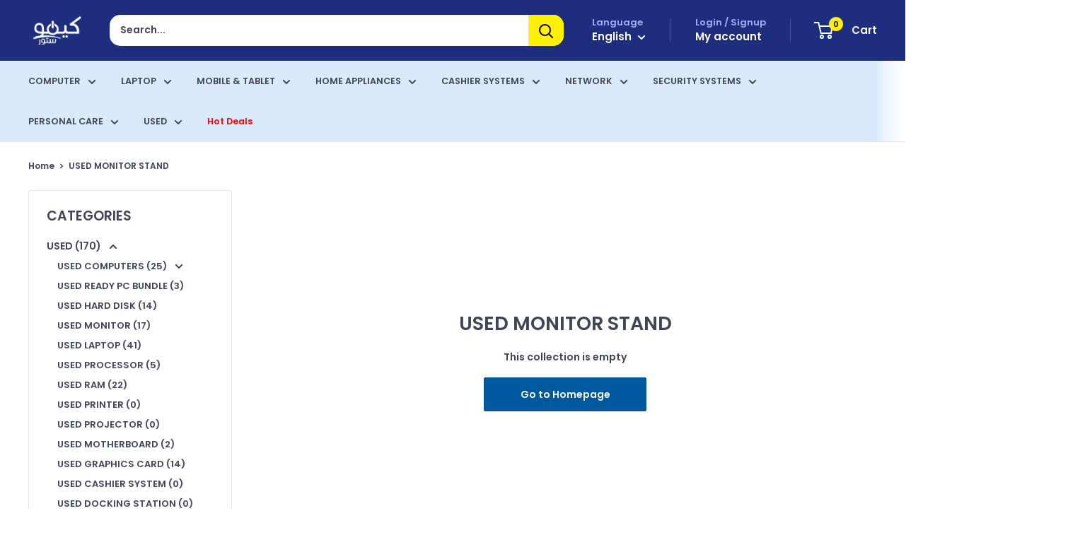

--- FILE ---
content_type: text/html; charset=utf-8
request_url: https://kimostore.net/collections/monitor-stand-used
body_size: 45046
content:

<!doctype html>

<html class="no-js" lang="en">
  <head>
    <!-- Google Tag Manager -->
<script>(function(w,d,s,l,i){w[l]=w[l]||[];w[l].push({'gtm.start':
new Date().getTime(),event:'gtm.js'});var f=d.getElementsByTagName(s)[0],
j=d.createElement(s),dl=l!='dataLayer'?'&l='+l:'';j.async=true;j.src=
'https://www.googletagmanager.com/gtm.js?id='+i+dl;f.parentNode.insertBefore(j,f);
})(window,document,'script','dataLayer');</script>
<!-- End Google Tag Manager -->

<!-- 
<script async src="https://www.googletagmanager.com/gtag/js?id=AW-613831309"></script>
<script>
  window.dataLayer = window.dataLayer || [];
  function gtag(){dataLayer.push(arguments);}
  gtag('js', new Date());

  gtag('config', 'AW-613831309');
</script>
    

<script>(function(w,d,s,l,i){w[l]=w[l]||[];w[l].push({'gtm.start':
new Date().getTime(),event:'gtm.js'});var f=d.getElementsByTagName(s)[0],
j=d.createElement(s),dl=l!='dataLayer'?'&l='+l:'';j.async=true;j.src=
'https://www.googletagmanager.com/gtm.js?id='+i+dl;f.parentNode.insertBefore(j,f);
})(window,document,'script','dataLayer','GTM-MHHKSPD');</script>
 -->

    <!-- Added by AVADA SEO Suite -->
    <script>
  const avadaLightJsExclude = ['cdn.nfcube.com', 'assets/ecom.js', 'variant-title-king', 'linked_options_variants', 'smile-loader.js', 'smart-product-filter-search', 'rivo-loyalty-referrals', 'avada-cookie-consent', 'consentmo-gdpr', 'quinn', 'pandectes'];
  const avadaLightJsInclude = ['https://www.googletagmanager.com/', 'https://connect.facebook.net/', 'https://business-api.tiktok.com/', 'https://static.klaviyo.com/'];
  window.AVADA_SPEED_BLACKLIST = avadaLightJsInclude.map(item => new RegExp(item, 'i'));
  window.AVADA_SPEED_WHITELIST = avadaLightJsExclude.map(item => new RegExp(item, 'i'));
</script>

<script>
  const isSpeedUpEnable = !1769675483020 || Date.now() < 1769675483020;
  if (isSpeedUpEnable) {
    const avadaSpeedUp=1;
    if(isSpeedUpEnable) {
  function _0x53d9(){const _0x170185=['nodeType','63369lszPLx','iKPvb','HVOeQ','Avada\x20cann','ZrZqm','3863800QrUFjW','kTvxK','2247192hCVzur','getAttribu','fSThr','getOwnProp','disconnect','stener','type','removeEven','prototype','chwwO','tGtjK','D_BLACKLIS','iLLZu','2136ktFTsV','SCRIPT','observe','ptexecute','listener','applicatio','whitelist','beforescri','WTgRI','removeChil','toString','script','e=\x22','tFvnw','script[src','JNnKq','dHASL','warn','splice','NsUJZ','urocl','documentEl','VSqHW','querySelec','D_WHITELIS','wheel','itmxP','hMRjL','qRLVy','tagName','JGbBg','GHjch','YmmvJ','ent','QFogi','anFcU','name','some','options','wWnZL','head','ZAAUA','OOkjo','BKIcp','swzTT','toLowerCas','82652hFIPyX','qFqmP','4060362ANYaFw','WTKUX','ertyDescri','6263585qGddVJ','VnIiw','mayIQ','gQMba','test','FkDlF','parentElem','addEventLi','filter','keydown','AVADA_SPEE','mousemove','text/javas','ad\x20script','map','defineProp','ault','OEUDj','wWCAa','JkVKx','call','ayISI','n/javascri','hjpTX','fnfiT','forEach','touchstart','LQYPD','zFqqZ','xDeJh','push','value','attributes','erties','ement','GavtH','cript','bQbpj','preventDef','blacklist','Guypn','every','czMAC','touchmove','SxZcH','/blocked','KEjiW','tListener','\x5c$&','ptor','geSDJ','7QTFVxh','get','string','170478TNKaMQ','touchend','srwZD','src','blackliste','set','replace','appendChil','OJdKO','jblnV','length','ot\x20lazy\x20lo','HxEaK','setAttribu','torAll','javascript','bind','script[typ','createElem'];_0x53d9=function(){return _0x170185;};return _0x53d9();}function _0x24be(_0x50f909,_0x28e12b){_0x50f909=_0x50f909-(-0x1*-0x1da7+0x25f5+-0x1*0x42a7);const _0x883a1c=_0x53d9();let _0x1a279c=_0x883a1c[_0x50f909];return _0x1a279c;}(function(_0xe92e08,_0x5b766b){const _0x4ffdf8=_0x24be,_0x18a97e=_0xe92e08();while(!![]){try{const _0x3fb055=-parseInt(_0x4ffdf8(0x140))/(-0x19ec+0x2257+0x2*-0x435)+parseInt(_0x4ffdf8(0x17b))/(-0x1*0x15f7+-0xe*-0x1bc+-0x3*0xc5)+-parseInt(_0x4ffdf8(0x105))/(-0xd99+0x1d1f+-0x1*0xf83)+-parseInt(_0x4ffdf8(0x103))/(0x1*-0xc1+-0x278+-0x1*-0x33d)+parseInt(_0x4ffdf8(0x145))/(0x133e+0x1766+-0xe35*0x3)+parseInt(_0x4ffdf8(0x142))/(-0x5e*0x2+-0x228f+0x2351)*(-parseInt(_0x4ffdf8(0x178))/(0x23d8+0x394+0x7e1*-0x5))+-parseInt(_0x4ffdf8(0x112))/(-0x14db+0x164c+-0x169)*(-parseInt(_0x4ffdf8(0xfe))/(-0x4*0x834+0x2*0x7b1+0x1177));if(_0x3fb055===_0x5b766b)break;else _0x18a97e['push'](_0x18a97e['shift']());}catch(_0x34ac6c){_0x18a97e['push'](_0x18a97e['shift']());}}}(_0x53d9,-0x24793*-0x3+-0x9e172+0x1*0xe630f),(function(){const _0xff2fbc=_0x24be,_0x2f57ed={'ZrZqm':function(_0x1dee8a,_0x6ac0f){return _0x1dee8a!==_0x6ac0f;},'chwwO':_0xff2fbc(0x120)+']','SxZcH':function(_0x777c92,_0xa20e53){return _0x777c92<_0xa20e53;},'LQYPD':_0xff2fbc(0x17e),'iLLZu':function(_0xed6c30,_0x187881,_0x3f0a6d){return _0xed6c30(_0x187881,_0x3f0a6d);},'wWnZL':_0xff2fbc(0x151)+_0xff2fbc(0x169),'wWCAa':function(_0x5cfd61,_0x199fab){return _0x5cfd61===_0x199fab;},'bQbpj':_0xff2fbc(0x10b),'tFvnw':_0xff2fbc(0x119)+_0xff2fbc(0x115),'OOkjo':function(_0x3bd611,_0x5a8d7f){return _0x3bd611<_0x5a8d7f;},'FkDlF':_0xff2fbc(0x113),'QFogi':function(_0x34810c,_0x1d034b){return _0x34810c(_0x1d034b);},'OEUDj':_0xff2fbc(0x11d),'WTKUX':function(_0x188f43,_0x4fc1a6){return _0x188f43||_0x4fc1a6;},'itmxP':_0xff2fbc(0x117)+_0xff2fbc(0x15b)+'pt','YmmvJ':function(_0x34088e,_0x2b81b3){return _0x34088e-_0x2b81b3;},'JkVKx':_0xff2fbc(0x17a),'hjpTX':function(_0x1f46e7,_0x45929b){return _0x1f46e7 instanceof _0x45929b;},'ayISI':function(_0x5a1d13,_0x203f93){return _0x5a1d13!==_0x203f93;},'OJdKO':_0xff2fbc(0x175),'srwZD':function(_0x42dee5,_0x364f8a){return _0x42dee5+_0x364f8a;},'dHASL':function(_0x3b599f,_0x281c80){return _0x3b599f instanceof _0x281c80;},'fnfiT':function(_0xc6c60f,_0x106e1f){return _0xc6c60f<_0x106e1f;},'GavtH':function(_0x2f27bb,_0x19300c){return _0x2f27bb+_0x19300c;},'urocl':function(_0x5dd4b6,_0x1e26f1){return _0x5dd4b6+_0x1e26f1;},'GHjch':_0xff2fbc(0xfb)+_0xff2fbc(0x11e),'mayIQ':function(_0x1e2ba3,_0x4d5e4c){return _0x1e2ba3===_0x4d5e4c;},'VSqHW':function(_0x4551a4,_0x2dcf19,_0x3aee60){return _0x4551a4(_0x2dcf19,_0x3aee60);},'xDeJh':function(_0x29445f,_0x289c12,_0x54ba48){return _0x29445f(_0x289c12,_0x54ba48);},'Guypn':function(_0xacc4ca,_0x4e87ca,_0x4d2103){return _0xacc4ca(_0x4e87ca,_0x4d2103);},'JNnKq':_0xff2fbc(0x101)+_0xff2fbc(0xf5)+_0xff2fbc(0x152),'kTvxK':_0xff2fbc(0xf9)+_0xff2fbc(0x172),'zFqqZ':function(_0x3730f5){return _0x3730f5();},'WTgRI':_0xff2fbc(0x14e),'anFcU':_0xff2fbc(0x150),'ZAAUA':_0xff2fbc(0x17c),'qFqmP':_0xff2fbc(0x170),'KEjiW':_0xff2fbc(0x15f),'NsUJZ':_0xff2fbc(0x12b)},_0xb16980=_0x2f57ed[_0xff2fbc(0x104)],_0x47bd2e={'blacklist':window[_0xff2fbc(0x14f)+_0xff2fbc(0x110)+'T'],'whitelist':window[_0xff2fbc(0x14f)+_0xff2fbc(0x12a)+'T']},_0x248772={'blacklisted':[]},_0x178497=(_0x426964,_0x2c7f5b)=>{const _0x5416c4=_0xff2fbc;return _0x426964&&(!_0x2c7f5b||_0x2f57ed[_0x5416c4(0x102)](_0x2c7f5b,_0xb16980))&&(!_0x47bd2e[_0x5416c4(0x16c)]||_0x47bd2e[_0x5416c4(0x16c)][_0x5416c4(0x137)](_0x47721c=>_0x47721c[_0x5416c4(0x149)](_0x426964)))&&(!_0x47bd2e[_0x5416c4(0x118)]||_0x47bd2e[_0x5416c4(0x118)][_0x5416c4(0x16e)](_0x207973=>!_0x207973[_0x5416c4(0x149)](_0x426964)));},_0x40cf91=()=>{const _0x2f793e=_0xff2fbc,_0x1d1d53=document[_0x2f793e(0x129)+_0x2f793e(0xf8)](_0x2f57ed[_0x2f793e(0x10e)]);for(let _0x3fb931=0x1cf*-0x6+-0x1a94+-0x256e*-0x1;_0x2f57ed[_0x2f793e(0x171)](_0x3fb931,_0x1d1d53[_0x2f793e(0x185)]);_0x3fb931++){const _0x38533e=_0x1d1d53[_0x3fb931],_0x800692=_0x38533e[_0x2f793e(0x106)+'te'](_0x2f57ed[_0x2f793e(0x160)]),_0x5b607d=_0x38533e[_0x2f793e(0x10b)];_0x2f57ed[_0x2f793e(0x111)](_0x178497,_0x800692,_0x5b607d)&&(_0x248772[_0x2f793e(0x17f)+'d'][_0x2f793e(0x163)]([_0x38533e,_0x38533e[_0x2f793e(0x10b)]||_0x2f57ed[_0x2f793e(0x139)]]),_0x38533e[_0x2f793e(0x10b)]=_0xb16980,_0x38533e[_0x2f793e(0x14b)+_0x2f793e(0x133)]&&_0x38533e[_0x2f793e(0x14b)+_0x2f793e(0x133)][_0x2f793e(0x11b)+'d'](_0x38533e));}};_0x2f57ed[_0xff2fbc(0x161)](_0x40cf91);const _0xbb5296=function(_0x2bb24e){const _0x3ff688=_0xff2fbc,_0x27e915=_0x2bb24e[_0x3ff688(0x106)+'te'](_0x2f57ed[_0x3ff688(0x160)]);return _0x47bd2e[_0x3ff688(0x16c)]&&_0x47bd2e[_0x3ff688(0x16c)][_0x3ff688(0x16e)](_0x1c2c6c=>!_0x1c2c6c[_0x3ff688(0x149)](_0x27e915))||_0x47bd2e[_0x3ff688(0x118)]&&_0x47bd2e[_0x3ff688(0x118)][_0x3ff688(0x137)](_0x2b6512=>_0x2b6512[_0x3ff688(0x149)](_0x27e915));},_0x33df17=new MutationObserver(_0x413baf=>{const _0x1d0b36=_0xff2fbc,_0x4cfcd5={'gQMba':function(_0xcdde65,_0x5d0754){const _0x156976=_0x24be;return _0x2f57ed[_0x156976(0x157)](_0xcdde65,_0x5d0754);},'BKIcp':_0x2f57ed[_0x1d0b36(0x16a)],'tGtjK':_0x2f57ed[_0x1d0b36(0x11f)]};for(let _0x182781=-0x1abd+-0x212c+0x139*0x31;_0x2f57ed[_0x1d0b36(0x13c)](_0x182781,_0x413baf[_0x1d0b36(0x185)]);_0x182781++){const {addedNodes:_0x44a3be}=_0x413baf[_0x182781];for(let _0x38dacc=-0x3a2*0x1+0x22d4+0xf2*-0x21;_0x2f57ed[_0x1d0b36(0x13c)](_0x38dacc,_0x44a3be[_0x1d0b36(0x185)]);_0x38dacc++){const _0x26f43d=_0x44a3be[_0x38dacc];if(_0x2f57ed[_0x1d0b36(0x157)](_0x26f43d[_0x1d0b36(0xfd)],-0x6*0x1c5+-0x17b9+0x2258)&&_0x2f57ed[_0x1d0b36(0x157)](_0x26f43d[_0x1d0b36(0x12f)],_0x2f57ed[_0x1d0b36(0x14a)])){const _0x2dcdfe=_0x26f43d[_0x1d0b36(0x17e)],_0x58838a=_0x26f43d[_0x1d0b36(0x10b)];if(_0x2f57ed[_0x1d0b36(0x111)](_0x178497,_0x2dcdfe,_0x58838a)){_0x248772[_0x1d0b36(0x17f)+'d'][_0x1d0b36(0x163)]([_0x26f43d,_0x26f43d[_0x1d0b36(0x10b)]]),_0x26f43d[_0x1d0b36(0x10b)]=_0xb16980;const _0x470019=function(_0x2c4fa4){const _0x4244cb=_0x1d0b36;if(_0x4cfcd5[_0x4244cb(0x148)](_0x26f43d[_0x4244cb(0x106)+'te'](_0x4cfcd5[_0x4244cb(0x13d)]),_0xb16980))_0x2c4fa4[_0x4244cb(0x16b)+_0x4244cb(0x155)]();_0x26f43d[_0x4244cb(0x10c)+_0x4244cb(0x174)](_0x4cfcd5[_0x4244cb(0x10f)],_0x470019);};_0x26f43d[_0x1d0b36(0x14c)+_0x1d0b36(0x10a)](_0x2f57ed[_0x1d0b36(0x11f)],_0x470019),_0x26f43d[_0x1d0b36(0x14b)+_0x1d0b36(0x133)]&&_0x26f43d[_0x1d0b36(0x14b)+_0x1d0b36(0x133)][_0x1d0b36(0x11b)+'d'](_0x26f43d);}}}}});_0x33df17[_0xff2fbc(0x114)](document[_0xff2fbc(0x127)+_0xff2fbc(0x167)],{'childList':!![],'subtree':!![]});const _0x45c68d=/[|\\{}()\[\]^$+*?.]/g,_0x3775fa=function(..._0x45d527){const _0x2e307a=_0xff2fbc,_0xac15c3={'JGbBg':function(_0x35e8ca,_0x1ee533){const _0x2deca7=_0x24be;return _0x2f57ed[_0x2deca7(0x157)](_0x35e8ca,_0x1ee533);},'geSDJ':_0x2f57ed[_0x2e307a(0x158)],'VnIiw':function(_0x193aa8,_0x1f0af8){const _0x219e80=_0x2e307a;return _0x2f57ed[_0x219e80(0x15c)](_0x193aa8,_0x1f0af8);},'jblnV':function(_0x3fc5c0,_0x58daa9){const _0x4de5a5=_0x2e307a;return _0x2f57ed[_0x4de5a5(0x15a)](_0x3fc5c0,_0x58daa9);},'HxEaK':_0x2f57ed[_0x2e307a(0x183)],'iKPvb':function(_0x3fb14e,_0x5ca559){const _0xfae469=_0x2e307a;return _0x2f57ed[_0xfae469(0x17d)](_0x3fb14e,_0x5ca559);},'HVOeQ':function(_0x175fb0,_0x5b7d30){const _0x70f3df=_0x2e307a;return _0x2f57ed[_0x70f3df(0x122)](_0x175fb0,_0x5b7d30);}};_0x2f57ed[_0x2e307a(0x15d)](_0x45d527[_0x2e307a(0x185)],0x7*0x1+-0x1d63+0x1*0x1d5d)?(_0x47bd2e[_0x2e307a(0x16c)]=[],_0x47bd2e[_0x2e307a(0x118)]=[]):(_0x47bd2e[_0x2e307a(0x16c)]&&(_0x47bd2e[_0x2e307a(0x16c)]=_0x47bd2e[_0x2e307a(0x16c)][_0x2e307a(0x14d)](_0x1bc596=>_0x45d527[_0x2e307a(0x16e)](_0x3d2932=>{const _0x534123=_0x2e307a;if(_0xac15c3[_0x534123(0x130)](typeof _0x3d2932,_0xac15c3[_0x534123(0x177)]))return!_0x1bc596[_0x534123(0x149)](_0x3d2932);else{if(_0xac15c3[_0x534123(0x146)](_0x3d2932,RegExp))return _0xac15c3[_0x534123(0x184)](_0x1bc596[_0x534123(0x11c)](),_0x3d2932[_0x534123(0x11c)]());}}))),_0x47bd2e[_0x2e307a(0x118)]&&(_0x47bd2e[_0x2e307a(0x118)]=[..._0x47bd2e[_0x2e307a(0x118)],..._0x45d527[_0x2e307a(0x153)](_0x3494ff=>{const _0x4c562e=_0x2e307a;if(_0xac15c3[_0x4c562e(0x130)](typeof _0x3494ff,_0xac15c3[_0x4c562e(0x177)])){const _0x28b4d9=_0x3494ff[_0x4c562e(0x181)](_0x45c68d,_0xac15c3[_0x4c562e(0xf6)]),_0x48ec3d=_0xac15c3[_0x4c562e(0xff)](_0xac15c3[_0x4c562e(0xff)]('.*',_0x28b4d9),'.*');if(_0x47bd2e[_0x4c562e(0x118)][_0x4c562e(0x16e)](_0x1f9deb=>_0x1f9deb[_0x4c562e(0x11c)]()!==_0x48ec3d[_0x4c562e(0x11c)]()))return new RegExp(_0x48ec3d);}else{if(_0xac15c3[_0x4c562e(0x100)](_0x3494ff,RegExp)){if(_0x47bd2e[_0x4c562e(0x118)][_0x4c562e(0x16e)](_0x380cb3=>_0x380cb3[_0x4c562e(0x11c)]()!==_0x3494ff[_0x4c562e(0x11c)]()))return _0x3494ff;}}return null;})[_0x2e307a(0x14d)](Boolean)]));const _0x13bd30=document[_0x2e307a(0x129)+_0x2e307a(0xf8)](_0x2f57ed[_0x2e307a(0x168)](_0x2f57ed[_0x2e307a(0x126)](_0x2f57ed[_0x2e307a(0x131)],_0xb16980),'\x22]'));for(let _0x5d62ab=0xbd*-0x21+0x27c+0x15e1;_0x2f57ed[_0x2e307a(0x171)](_0x5d62ab,_0x13bd30[_0x2e307a(0x185)]);_0x5d62ab++){const _0x4c3f51=_0x13bd30[_0x5d62ab];_0x2f57ed[_0x2e307a(0x134)](_0xbb5296,_0x4c3f51)&&(_0x248772[_0x2e307a(0x17f)+'d'][_0x2e307a(0x163)]([_0x4c3f51,_0x2f57ed[_0x2e307a(0x12c)]]),_0x4c3f51[_0x2e307a(0x14b)+_0x2e307a(0x133)][_0x2e307a(0x11b)+'d'](_0x4c3f51));}let _0x585fea=0x14ba+0x2*0xe02+-0x30be;[..._0x248772[_0x2e307a(0x17f)+'d']][_0x2e307a(0x15e)](([_0x378dab,_0x2e8a49],_0x1a1956)=>{const _0x38dadb=_0x2e307a;if(_0x2f57ed[_0x38dadb(0x134)](_0xbb5296,_0x378dab)){const _0x384dbb=document[_0x38dadb(0xfc)+_0x38dadb(0x133)](_0x2f57ed[_0x38dadb(0x156)]);for(let _0x17bbe9=0x10e1+0x1ef1*-0x1+0xe10;_0x2f57ed[_0x38dadb(0x13c)](_0x17bbe9,_0x378dab[_0x38dadb(0x165)][_0x38dadb(0x185)]);_0x17bbe9++){const _0x116e94=_0x378dab[_0x38dadb(0x165)][_0x17bbe9];_0x2f57ed[_0x38dadb(0x102)](_0x116e94[_0x38dadb(0x136)],_0x2f57ed[_0x38dadb(0x160)])&&_0x2f57ed[_0x38dadb(0x102)](_0x116e94[_0x38dadb(0x136)],_0x2f57ed[_0x38dadb(0x16a)])&&_0x384dbb[_0x38dadb(0xf7)+'te'](_0x116e94[_0x38dadb(0x136)],_0x378dab[_0x38dadb(0x165)][_0x17bbe9][_0x38dadb(0x164)]);}_0x384dbb[_0x38dadb(0xf7)+'te'](_0x2f57ed[_0x38dadb(0x160)],_0x378dab[_0x38dadb(0x17e)]),_0x384dbb[_0x38dadb(0xf7)+'te'](_0x2f57ed[_0x38dadb(0x16a)],_0x2f57ed[_0x38dadb(0x143)](_0x2e8a49,_0x2f57ed[_0x38dadb(0x12c)])),document[_0x38dadb(0x13a)][_0x38dadb(0x182)+'d'](_0x384dbb),_0x248772[_0x38dadb(0x17f)+'d'][_0x38dadb(0x124)](_0x2f57ed[_0x38dadb(0x132)](_0x1a1956,_0x585fea),0xd*0x11c+0x1ca3*-0x1+0xe38),_0x585fea++;}}),_0x47bd2e[_0x2e307a(0x16c)]&&_0x2f57ed[_0x2e307a(0x15d)](_0x47bd2e[_0x2e307a(0x16c)][_0x2e307a(0x185)],-0xa08*-0x2+-0xbe9*-0x1+-0x1ff8)&&_0x33df17[_0x2e307a(0x109)]();},_0x5aa465=document[_0xff2fbc(0xfc)+_0xff2fbc(0x133)],_0x11ab46={'src':Object[_0xff2fbc(0x108)+_0xff2fbc(0x144)+_0xff2fbc(0x176)](HTMLScriptElement[_0xff2fbc(0x10d)],_0x2f57ed[_0xff2fbc(0x160)]),'type':Object[_0xff2fbc(0x108)+_0xff2fbc(0x144)+_0xff2fbc(0x176)](HTMLScriptElement[_0xff2fbc(0x10d)],_0x2f57ed[_0xff2fbc(0x16a)])};document[_0xff2fbc(0xfc)+_0xff2fbc(0x133)]=function(..._0x221205){const _0x3e372e=_0xff2fbc,_0x5bb2de={'czMAC':function(_0x48c7b5,_0x2de221,_0xa6e3f4){const _0x1d3ac0=_0x24be;return _0x2f57ed[_0x1d3ac0(0x16d)](_0x48c7b5,_0x2de221,_0xa6e3f4);},'fSThr':function(_0x203046,_0x32f0d5){const _0x45fb8b=_0x24be;return _0x2f57ed[_0x45fb8b(0x157)](_0x203046,_0x32f0d5);},'swzTT':_0x2f57ed[_0x3e372e(0x16a)],'qRLVy':function(_0x5c57aa,_0x465fbb){const _0x2d32b0=_0x3e372e;return _0x2f57ed[_0x2d32b0(0x147)](_0x5c57aa,_0x465fbb);},'hMRjL':_0x2f57ed[_0x3e372e(0x160)]};if(_0x2f57ed[_0x3e372e(0x102)](_0x221205[0x254*-0x7+0x9f3+0x659][_0x3e372e(0x13f)+'e'](),_0x2f57ed[_0x3e372e(0x156)]))return _0x5aa465[_0x3e372e(0xfa)](document)(..._0x221205);const _0x3e3535=_0x5aa465[_0x3e372e(0xfa)](document)(..._0x221205);try{let _0x333d2e=![],_0x363ac7=![],_0x4ce91b=![];Object[_0x3e372e(0x154)+_0x3e372e(0x166)](_0x3e3535,{'src':{..._0x11ab46[_0x3e372e(0x17e)],'set'(_0x5c91dc){const _0x5c1782=_0x3e372e;if(_0x333d2e)return;_0x333d2e=!![];try{const _0x24bf7f=_0x11ab46[_0x5c1782(0x10b)][_0x5c1782(0x179)][_0x5c1782(0x159)](this);_0x5bb2de[_0x5c1782(0x16f)](_0x178497,_0x5c91dc,_0x24bf7f)&&_0x11ab46[_0x5c1782(0x10b)][_0x5c1782(0x180)][_0x5c1782(0x159)](this,_0xb16980),_0x11ab46[_0x5c1782(0x17e)][_0x5c1782(0x180)][_0x5c1782(0x159)](this,_0x5c91dc);}finally{_0x333d2e=![];}}},'type':{..._0x11ab46[_0x3e372e(0x10b)],'get'(){const _0xd9e806=_0x3e372e,_0x292324=_0x11ab46[_0xd9e806(0x10b)][_0xd9e806(0x179)][_0xd9e806(0x159)](this);if(_0x363ac7)return _0x292324;const _0x1b650b=_0x11ab46[_0xd9e806(0x17e)][_0xd9e806(0x179)][_0xd9e806(0x159)](this);if(_0x2f57ed[_0xd9e806(0x147)](_0x292324,_0xb16980)||_0x2f57ed[_0xd9e806(0x128)](_0x178497,_0x1b650b,_0x292324))return null;return _0x292324;},'set'(_0x530bb5){const _0x19836a=_0x3e372e;if(_0x363ac7)return;_0x363ac7=!![];try{const _0x4fc489=_0x11ab46[_0x19836a(0x17e)][_0x19836a(0x179)][_0x19836a(0x159)](this),_0x2afeec=_0x11ab46[_0x19836a(0x10b)][_0x19836a(0x179)][_0x19836a(0x159)](this),_0x1e28b7=_0x2f57ed[_0x19836a(0x162)](_0x178497,_0x4fc489,_0x2afeec)?_0xb16980:_0x530bb5;_0x11ab46[_0x19836a(0x10b)][_0x19836a(0x180)][_0x19836a(0x159)](this,_0x1e28b7);}finally{_0x363ac7=![];}}}}),_0x3e3535[_0x3e372e(0xf7)+'te']=function(_0x370bc6,_0x179bf1){const _0x340cf9=_0x3e372e;if(_0x4ce91b){HTMLScriptElement[_0x340cf9(0x10d)][_0x340cf9(0xf7)+'te'][_0x340cf9(0x159)](_0x3e3535,_0x370bc6,_0x179bf1);return;}_0x4ce91b=!![];try{_0x5bb2de[_0x340cf9(0x107)](_0x370bc6,_0x5bb2de[_0x340cf9(0x13e)])||_0x5bb2de[_0x340cf9(0x12e)](_0x370bc6,_0x5bb2de[_0x340cf9(0x12d)])?_0x3e3535[_0x370bc6]=_0x179bf1:HTMLScriptElement[_0x340cf9(0x10d)][_0x340cf9(0xf7)+'te'][_0x340cf9(0x159)](_0x3e3535,_0x370bc6,_0x179bf1);}finally{_0x4ce91b=![];}};}catch(_0x23e9ca){console[_0x3e372e(0x123)](_0x2f57ed[_0x3e372e(0x121)],_0x23e9ca);}return _0x3e3535;};const _0x3a8f4d=[_0x2f57ed[_0xff2fbc(0x11a)],_0x2f57ed[_0xff2fbc(0x135)],_0x2f57ed[_0xff2fbc(0x13b)],_0x2f57ed[_0xff2fbc(0x141)],_0x2f57ed[_0xff2fbc(0x173)],_0x2f57ed[_0xff2fbc(0x125)]],_0x5e73de=_0x3a8f4d[_0xff2fbc(0x153)](_0x368d0e=>{return{'type':_0x368d0e,'listener':()=>_0x3775fa(),'options':{'passive':!![]}};});_0x5e73de[_0xff2fbc(0x15e)](_0x389598=>{const _0x51ec90=_0xff2fbc;document[_0x51ec90(0x14c)+_0x51ec90(0x10a)](_0x389598[_0x51ec90(0x10b)],_0x389598[_0x51ec90(0x116)],_0x389598[_0x51ec90(0x138)]);});}()));
}
    class LightJsLoader{constructor(e){this.jQs=[],this.listener=this.handleListener.bind(this,e),this.scripts=["default","defer","async"].reduce(((e,t)=>({...e,[t]:[]})),{});const t=this;e.forEach((e=>window.addEventListener(e,t.listener,{passive:!0})))}handleListener(e){const t=this;return e.forEach((e=>window.removeEventListener(e,t.listener))),"complete"===document.readyState?this.handleDOM():document.addEventListener("readystatechange",(e=>{if("complete"===e.target.readyState)return setTimeout(t.handleDOM.bind(t),1)}))}async handleDOM(){this.suspendEvent(),this.suspendJQuery(),this.findScripts(),this.preloadScripts();for(const e of Object.keys(this.scripts))await this.replaceScripts(this.scripts[e]);for(const e of["DOMContentLoaded","readystatechange"])await this.requestRepaint(),document.dispatchEvent(new Event("lightJS-"+e));document.lightJSonreadystatechange&&document.lightJSonreadystatechange();for(const e of["DOMContentLoaded","load"])await this.requestRepaint(),window.dispatchEvent(new Event("lightJS-"+e));await this.requestRepaint(),window.lightJSonload&&window.lightJSonload(),await this.requestRepaint(),this.jQs.forEach((e=>e(window).trigger("lightJS-jquery-load"))),window.dispatchEvent(new Event("lightJS-pageshow")),await this.requestRepaint(),window.lightJSonpageshow&&window.lightJSonpageshow()}async requestRepaint(){return new Promise((e=>requestAnimationFrame(e)))}findScripts(){document.querySelectorAll("script[type=lightJs]").forEach((e=>{e.hasAttribute("src")?e.hasAttribute("async")&&e.async?this.scripts.async.push(e):e.hasAttribute("defer")&&e.defer?this.scripts.defer.push(e):this.scripts.default.push(e):this.scripts.default.push(e)}))}preloadScripts(){const e=this,t=Object.keys(this.scripts).reduce(((t,n)=>[...t,...e.scripts[n]]),[]),n=document.createDocumentFragment();t.forEach((e=>{const t=e.getAttribute("src");if(!t)return;const s=document.createElement("link");s.href=t,s.rel="preload",s.as="script",n.appendChild(s)})),document.head.appendChild(n)}async replaceScripts(e){let t;for(;t=e.shift();)await this.requestRepaint(),new Promise((e=>{const n=document.createElement("script");[...t.attributes].forEach((e=>{"type"!==e.nodeName&&n.setAttribute(e.nodeName,e.nodeValue)})),t.hasAttribute("src")?(n.addEventListener("load",e),n.addEventListener("error",e)):(n.text=t.text,e()),t.parentNode.replaceChild(n,t)}))}suspendEvent(){const e={};[{obj:document,name:"DOMContentLoaded"},{obj:window,name:"DOMContentLoaded"},{obj:window,name:"load"},{obj:window,name:"pageshow"},{obj:document,name:"readystatechange"}].map((t=>function(t,n){function s(n){return e[t].list.indexOf(n)>=0?"lightJS-"+n:n}e[t]||(e[t]={list:[n],add:t.addEventListener,remove:t.removeEventListener},t.addEventListener=(...n)=>{n[0]=s(n[0]),e[t].add.apply(t,n)},t.removeEventListener=(...n)=>{n[0]=s(n[0]),e[t].remove.apply(t,n)})}(t.obj,t.name))),[{obj:document,name:"onreadystatechange"},{obj:window,name:"onpageshow"}].map((e=>function(e,t){let n=e[t];Object.defineProperty(e,t,{get:()=>n||function(){},set:s=>{e["lightJS"+t]=n=s}})}(e.obj,e.name)))}suspendJQuery(){const e=this;let t=window.jQuery;Object.defineProperty(window,"jQuery",{get:()=>t,set(n){if(!n||!n.fn||!e.jQs.includes(n))return void(t=n);n.fn.ready=n.fn.init.prototype.ready=e=>{e.bind(document)(n)};const s=n.fn.on;n.fn.on=n.fn.init.prototype.on=function(...e){if(window!==this[0])return s.apply(this,e),this;const t=e=>e.split(" ").map((e=>"load"===e||0===e.indexOf("load.")?"lightJS-jquery-load":e)).join(" ");return"string"==typeof e[0]||e[0]instanceof String?(e[0]=t(e[0]),s.apply(this,e),this):("object"==typeof e[0]&&Object.keys(e[0]).forEach((n=>{delete Object.assign(e[0],{[t(n)]:e[0][n]})[n]})),s.apply(this,e),this)},e.jQs.push(n),t=n}})}}
new LightJsLoader(["keydown","mousemove","touchend","touchmove","touchstart","wheel"]);
  }
</script>

    <!-- /Added by AVADA SEO Suite -->
    <script src="https://splendapp-prod.s3.us-east-2.amazonaws.com/app-313/script/4686a5fb-fa4a-4f17-a09c-19487fa3b17c.js"></script>

    <!-- Google Tag Manager -->
    <script async>
      (function (w, d, s, l, i) {
        w[l] = w[l] || [];
        w[l].push({ 'gtm.start': new Date().getTime(), event: 'gtm.js' });
        var f = d.getElementsByTagName(s)[0],
          j = d.createElement(s),
          dl = l != 'dataLayer' ? '&l=' + l : '';
        j.async = true;
        j.src = 'https://www.googletagmanager.com/gtm.js?id=' + i + dl;
        f.parentNode.insertBefore(j, f);
      })(window, document, 'script', 'dataLayer', 'GTM-MHHKSPD');
    </script>
    <!-- End Google Tag Manager -->
    <!-- End add script app -->
    <meta charset="utf-8">
    <meta
      name="viewport"
      content="width=device-width, initial-scale=1.0, height=device-height, minimum-scale=1.0, maximum-scale=1.0"
    >
    <meta name="theme-color" content="#404553">

    <title>
      USED MONITOR STAND
    </title><link rel="canonical" href="https://kimostore.net/collections/monitor-stand-used"><link
        rel="shortcut icon"
        href="//kimostore.net/cdn/shop/files/Kimo-store_Favicon_96x96.png?v=1678887827"
        type="image/png"
      ><link href="//kimostore.net/cdn/shop/t/169/assets/theme.css?v=90777659204923581291761143422" rel="stylesheet" type="text/css" media="all" />
    <link href="//kimostore.net/cdn/shop/t/169/assets/theme.aio.min.js?v=106160873003705161231716146534" as="script" rel="preload">
    <link rel="preconnect" href="https://cdn.shopify.com">
    <link rel="preconnect" href="https://fonts.shopifycdn.com">
    <link rel="dns-prefetch" href="https://ajax.googleapis.com">
    <link rel="dns-prefetch" href="https://maps.googleapis.com">
    <link rel="dns-prefetch" href="https://maps.gstatic.com">

    <meta property="og:type" content="website">
  <meta property="og:title" content="USED MONITOR STAND">
  <meta property="og:image" content="http://kimostore.net/cdn/shopifycloud/storefront/assets/no-image-2048-a2addb12.gif">
  <meta property="og:image:secure_url" content="https://kimostore.net/cdn/shopifycloud/storefront/assets/no-image-2048-a2addb12.gif">
  <meta property="og:image:width" content="">
  <meta property="og:image:height" content=""><meta property="og:url" content="https://kimostore.net/collections/monitor-stand-used">
<meta property="og:site_name" content="Kimo Store"><meta name="twitter:card" content="summary"><meta name="twitter:title" content="USED MONITOR STAND">
  <meta name="twitter:description" content="">
  <meta name="twitter:image" content="https://kimostore.net/cdn/shopifycloud/storefront/assets/no-image-2048-a2addb12_600x600_crop_center.gif">
    <link rel="preload" href="//kimostore.net/cdn/fonts/poppins/poppins_n6.aa29d4918bc243723d56b59572e18228ed0786f6.woff2" as="font" type="font/woff2" crossorigin><link rel="preload" href="//kimostore.net/cdn/fonts/roboto/roboto_n4.2019d890f07b1852f56ce63ba45b2db45d852cba.woff2" as="font" type="font/woff2" crossorigin><style>
  @font-face {
  font-family: Poppins;
  font-weight: 600;
  font-style: normal;
  font-display: swap;
  src: url("//kimostore.net/cdn/fonts/poppins/poppins_n6.aa29d4918bc243723d56b59572e18228ed0786f6.woff2") format("woff2"),
       url("//kimostore.net/cdn/fonts/poppins/poppins_n6.5f815d845fe073750885d5b7e619ee00e8111208.woff") format("woff");
}

  @font-face {
  font-family: Roboto;
  font-weight: 400;
  font-style: normal;
  font-display: swap;
  src: url("//kimostore.net/cdn/fonts/roboto/roboto_n4.2019d890f07b1852f56ce63ba45b2db45d852cba.woff2") format("woff2"),
       url("//kimostore.net/cdn/fonts/roboto/roboto_n4.238690e0007583582327135619c5f7971652fa9d.woff") format("woff");
}

@font-face {
  font-family: Roboto;
  font-weight: 600;
  font-style: normal;
  font-display: swap;
  src: url("//kimostore.net/cdn/fonts/roboto/roboto_n6.3d305d5382545b48404c304160aadee38c90ef9d.woff2") format("woff2"),
       url("//kimostore.net/cdn/fonts/roboto/roboto_n6.bb37be020157f87e181e5489d5e9137ad60c47a2.woff") format("woff");
}

@font-face {
  font-family: Poppins;
  font-weight: 600;
  font-style: italic;
  font-display: swap;
  src: url("//kimostore.net/cdn/fonts/poppins/poppins_i6.bb8044d6203f492888d626dafda3c2999253e8e9.woff2") format("woff2"),
       url("//kimostore.net/cdn/fonts/poppins/poppins_i6.e233dec1a61b1e7dead9f920159eda42280a02c3.woff") format("woff");
}


  @font-face {
  font-family: Roboto;
  font-weight: 700;
  font-style: normal;
  font-display: swap;
  src: url("//kimostore.net/cdn/fonts/roboto/roboto_n7.f38007a10afbbde8976c4056bfe890710d51dec2.woff2") format("woff2"),
       url("//kimostore.net/cdn/fonts/roboto/roboto_n7.94bfdd3e80c7be00e128703d245c207769d763f9.woff") format("woff");
}

  @font-face {
  font-family: Roboto;
  font-weight: 400;
  font-style: italic;
  font-display: swap;
  src: url("//kimostore.net/cdn/fonts/roboto/roboto_i4.57ce898ccda22ee84f49e6b57ae302250655e2d4.woff2") format("woff2"),
       url("//kimostore.net/cdn/fonts/roboto/roboto_i4.b21f3bd061cbcb83b824ae8c7671a82587b264bf.woff") format("woff");
}

  @font-face {
  font-family: Roboto;
  font-weight: 700;
  font-style: italic;
  font-display: swap;
  src: url("//kimostore.net/cdn/fonts/roboto/roboto_i7.7ccaf9410746f2c53340607c42c43f90a9005937.woff2") format("woff2"),
       url("//kimostore.net/cdn/fonts/roboto/roboto_i7.49ec21cdd7148292bffea74c62c0df6e93551516.woff") format("woff");
}


  :root {
    --default-text-font-size : 15px;
    --base-text-font-size    : 14px;
    --heading-font-family    : Poppins, sans-serif;
    --heading-font-weight    : 600;
    --heading-font-style     : normal;
    --text-font-family       : Roboto, sans-serif;
    --text-font-weight       : 400;
    --text-font-style        : normal;
    --text-font-bolder-weight: 600;
    --text-link-decoration   : underline;

    --text-color               : #404553;
    --text-color-rgb           : 64, 69, 83;
    --heading-color            : #404553;
    --border-color             : #e1e3e4;
    --border-color-rgb         : 225, 227, 228;
    --form-border-color        : #d4d6d8;
    --accent-color             : #404553;
    --accent-color-rgb         : 64, 69, 83;
    --link-color               : #404553;
    --link-color-hover         : #1f2128;
    --background               : #ffffff;
    --secondary-background     : #ffffff;
    --secondary-background-rgb : 255, 255, 255;
    --accent-background        : rgba(64, 69, 83, 0.08);

    --input-background: #ffffff;

    --error-color       : #ee0000;
    --error-background  : rgba(238, 0, 0, 0.07);
    --success-color     : #00aa00;
    --success-background: rgba(0, 170, 0, 0.11);

    --primary-button-background      : #00599e;
    --primary-button-background-rgb  : 0, 89, 158;
    --primary-button-text-color      : #ffffff;
    --secondary-button-background    : #1e2d7d;
    --secondary-button-background-rgb: 30, 45, 125;
    --secondary-button-text-color    : #ffffff;

    --header-background      : #1e2d7d;
    --header-text-color      : #ffffff;
    --header-light-text-color: #a3afef;
    --header-border-color    : rgba(163, 175, 239, 0.3);
    --header-accent-color    : #fff200;

    --footer-background-color:    #1e2d7d;
    --footer-heading-text-color:  #ffffff;
    --footer-body-text-color:     #e1e3e4;
    --footer-body-text-color-rgb: 225, 227, 228;
    --footer-accent-color:        #fff200;
    --footer-accent-color-rgb:    255, 242, 0;
    --footer-border:              none;
    
    --flickity-arrow-color: #abb1b4;--product-on-sale-accent           : #ee0000;
    --product-on-sale-accent-rgb       : 238, 0, 0;
    --product-on-sale-color            : #ffffff;
    --product-in-stock-color           : #008a00;
    --product-low-stock-color          : #ee0000;
    --product-sold-out-color           : #8a9297;
    --product-custom-label-1-background: #00599e;
    --product-custom-label-1-color     : #ffffff;
    --product-custom-label-2-background: #d52b00;
    --product-custom-label-2-color     : #ffffff;
    --product-review-star-color        : #ffbd00;

    --mobile-container-gutter : 20px;
    --desktop-container-gutter: 40px;

    /* Shopify related variables */
    --payment-terms-background-color: #ffffff;
  }
</style>

<script>
  // IE11 does not have support for CSS variables, so we have to polyfill them
  if (!(((window || {}).CSS || {}).supports && window.CSS.supports('(--a: 0)'))) {
    const script = document.createElement('script');
    script.type = 'text/javascript';
    script.src = 'https://cdn.jsdelivr.net/npm/css-vars-ponyfill@2';
    script.onload = function() {
      cssVars({});
    };

    document.getElementsByTagName('head')[0].appendChild(script);
  }
</script>


    <script>window.performance && window.performance.mark && window.performance.mark('shopify.content_for_header.start');</script><meta name="facebook-domain-verification" content="z32d7wmcs8wsxcikdkqjq6rg4z48tc">
<meta name="facebook-domain-verification" content="v4yeengeeu05algx9yfmx9vxflvqfs">
<meta name="google-site-verification" content="I_6_RVZIjlVLmq0zso0B2KUNos_Npg7rpi9opsEqbgk">
<meta name="google-site-verification" content="C2F7GnxTkdQevIhbfPuU7s3fVYY57oZzJaQhB0iCBHw">
<meta name="google-site-verification" content="i8xHK2y2LJolNVfSxmC5oggRU507nx1LzfMXdw9ydc4">
<meta id="shopify-digital-wallet" name="shopify-digital-wallet" content="/55455940776/digital_wallets/dialog">
<link rel="alternate" type="application/atom+xml" title="Feed" href="/collections/monitor-stand-used.atom" />
<link rel="alternate" hreflang="x-default" href="https://kimostore.net/collections/monitor-stand-used">
<link rel="alternate" hreflang="en" href="https://kimostore.net/collections/monitor-stand-used">
<link rel="alternate" hreflang="ar" href="https://kimostore.net/ar/collections/monitor-stand-used">
<link rel="alternate" type="application/json+oembed" href="https://kimostore.net/collections/monitor-stand-used.oembed">
<script async="async" src="/checkouts/internal/preloads.js?locale=en-EG"></script>
<script id="shopify-features" type="application/json">{"accessToken":"4ee07e711446a4d447e9b31499d360f5","betas":["rich-media-storefront-analytics"],"domain":"kimostore.net","predictiveSearch":true,"shopId":55455940776,"locale":"en"}</script>
<script>var Shopify = Shopify || {};
Shopify.shop = "kimostore-net.myshopify.com";
Shopify.locale = "en";
Shopify.currency = {"active":"EGP","rate":"1.0"};
Shopify.country = "EG";
Shopify.theme = {"name":"Kimo-Store\/main","id":140814549248,"schema_name":"Warehouse","schema_version":"5.0.0","theme_store_id":null,"role":"main"};
Shopify.theme.handle = "null";
Shopify.theme.style = {"id":null,"handle":null};
Shopify.cdnHost = "kimostore.net/cdn";
Shopify.routes = Shopify.routes || {};
Shopify.routes.root = "/";</script>
<script type="module">!function(o){(o.Shopify=o.Shopify||{}).modules=!0}(window);</script>
<script>!function(o){function n(){var o=[];function n(){o.push(Array.prototype.slice.apply(arguments))}return n.q=o,n}var t=o.Shopify=o.Shopify||{};t.loadFeatures=n(),t.autoloadFeatures=n()}(window);</script>
<script id="shop-js-analytics" type="application/json">{"pageType":"collection"}</script>
<script defer="defer" async type="module" src="//kimostore.net/cdn/shopifycloud/shop-js/modules/v2/client.init-shop-cart-sync_WVOgQShq.en.esm.js"></script>
<script defer="defer" async type="module" src="//kimostore.net/cdn/shopifycloud/shop-js/modules/v2/chunk.common_C_13GLB1.esm.js"></script>
<script defer="defer" async type="module" src="//kimostore.net/cdn/shopifycloud/shop-js/modules/v2/chunk.modal_CLfMGd0m.esm.js"></script>
<script type="module">
  await import("//kimostore.net/cdn/shopifycloud/shop-js/modules/v2/client.init-shop-cart-sync_WVOgQShq.en.esm.js");
await import("//kimostore.net/cdn/shopifycloud/shop-js/modules/v2/chunk.common_C_13GLB1.esm.js");
await import("//kimostore.net/cdn/shopifycloud/shop-js/modules/v2/chunk.modal_CLfMGd0m.esm.js");

  window.Shopify.SignInWithShop?.initShopCartSync?.({"fedCMEnabled":true,"windoidEnabled":true});

</script>
<script>(function() {
  var isLoaded = false;
  function asyncLoad() {
    if (isLoaded) return;
    isLoaded = true;
    var urls = ["https:\/\/seo.apps.avada.io\/scripttag\/avada-seo-installed.js?shop=kimostore-net.myshopify.com","https:\/\/cdn1.avada.io\/flying-pages\/module.js?shop=kimostore-net.myshopify.com"];
    for (var i = 0; i < urls.length; i++) {
      var s = document.createElement('script');
      if ((!1769675483020 || Date.now() < 1769675483020) &&
      (!window.AVADA_SPEED_BLACKLIST || window.AVADA_SPEED_BLACKLIST.some(pattern => pattern.test(s))) &&
      (!window.AVADA_SPEED_WHITELIST || window.AVADA_SPEED_WHITELIST.every(pattern => !pattern.test(s)))) s.type = 'lightJs'; else s.type = 'text/javascript';
      s.async = true;
      s.src = urls[i];
      var x = document.getElementsByTagName('script')[0];
      x.parentNode.insertBefore(s, x);
    }
  };
  if(window.attachEvent) {
    window.attachEvent('onload', asyncLoad);
  } else {
    window.addEventListener('load', asyncLoad, false);
  }
})();</script>
<script id="__st">var __st={"a":55455940776,"offset":7200,"reqid":"cfb23562-b527-4938-8749-2e457c9f2f2a-1769569432","pageurl":"kimostore.net\/collections\/monitor-stand-used","u":"a274ea11a267","p":"collection","rtyp":"collection","rid":265730457768};</script>
<script>window.ShopifyPaypalV4VisibilityTracking = true;</script>
<script id="form-persister">!function(){'use strict';const t='contact',e='new_comment',n=[[t,t],['blogs',e],['comments',e],[t,'customer']],o='password',r='form_key',c=['recaptcha-v3-token','g-recaptcha-response','h-captcha-response',o],s=()=>{try{return window.sessionStorage}catch{return}},i='__shopify_v',u=t=>t.elements[r],a=function(){const t=[...n].map((([t,e])=>`form[action*='/${t}']:not([data-nocaptcha='true']) input[name='form_type'][value='${e}']`)).join(',');var e;return e=t,()=>e?[...document.querySelectorAll(e)].map((t=>t.form)):[]}();function m(t){const e=u(t);a().includes(t)&&(!e||!e.value)&&function(t){try{if(!s())return;!function(t){const e=s();if(!e)return;const n=u(t);if(!n)return;const o=n.value;o&&e.removeItem(o)}(t);const e=Array.from(Array(32),(()=>Math.random().toString(36)[2])).join('');!function(t,e){u(t)||t.append(Object.assign(document.createElement('input'),{type:'hidden',name:r})),t.elements[r].value=e}(t,e),function(t,e){const n=s();if(!n)return;const r=[...t.querySelectorAll(`input[type='${o}']`)].map((({name:t})=>t)),u=[...c,...r],a={};for(const[o,c]of new FormData(t).entries())u.includes(o)||(a[o]=c);n.setItem(e,JSON.stringify({[i]:1,action:t.action,data:a}))}(t,e)}catch(e){console.error('failed to persist form',e)}}(t)}const f=t=>{if('true'===t.dataset.persistBound)return;const e=function(t,e){const n=function(t){return'function'==typeof t.submit?t.submit:HTMLFormElement.prototype.submit}(t).bind(t);return function(){let t;return()=>{t||(t=!0,(()=>{try{e(),n()}catch(t){(t=>{console.error('form submit failed',t)})(t)}})(),setTimeout((()=>t=!1),250))}}()}(t,(()=>{m(t)}));!function(t,e){if('function'==typeof t.submit&&'function'==typeof e)try{t.submit=e}catch{}}(t,e),t.addEventListener('submit',(t=>{t.preventDefault(),e()})),t.dataset.persistBound='true'};!function(){function t(t){const e=(t=>{const e=t.target;return e instanceof HTMLFormElement?e:e&&e.form})(t);e&&m(e)}document.addEventListener('submit',t),document.addEventListener('DOMContentLoaded',(()=>{const e=a();for(const t of e)f(t);var n;n=document.body,new window.MutationObserver((t=>{for(const e of t)if('childList'===e.type&&e.addedNodes.length)for(const t of e.addedNodes)1===t.nodeType&&'FORM'===t.tagName&&a().includes(t)&&f(t)})).observe(n,{childList:!0,subtree:!0,attributes:!1}),document.removeEventListener('submit',t)}))}()}();</script>
<script integrity="sha256-4kQ18oKyAcykRKYeNunJcIwy7WH5gtpwJnB7kiuLZ1E=" data-source-attribution="shopify.loadfeatures" defer="defer" src="//kimostore.net/cdn/shopifycloud/storefront/assets/storefront/load_feature-a0a9edcb.js" crossorigin="anonymous"></script>
<script data-source-attribution="shopify.dynamic_checkout.dynamic.init">var Shopify=Shopify||{};Shopify.PaymentButton=Shopify.PaymentButton||{isStorefrontPortableWallets:!0,init:function(){window.Shopify.PaymentButton.init=function(){};var t=document.createElement("script");t.src="https://kimostore.net/cdn/shopifycloud/portable-wallets/latest/portable-wallets.en.js",t.type="module",document.head.appendChild(t)}};
</script>
<script data-source-attribution="shopify.dynamic_checkout.buyer_consent">
  function portableWalletsHideBuyerConsent(e){var t=document.getElementById("shopify-buyer-consent"),n=document.getElementById("shopify-subscription-policy-button");t&&n&&(t.classList.add("hidden"),t.setAttribute("aria-hidden","true"),n.removeEventListener("click",e))}function portableWalletsShowBuyerConsent(e){var t=document.getElementById("shopify-buyer-consent"),n=document.getElementById("shopify-subscription-policy-button");t&&n&&(t.classList.remove("hidden"),t.removeAttribute("aria-hidden"),n.addEventListener("click",e))}window.Shopify?.PaymentButton&&(window.Shopify.PaymentButton.hideBuyerConsent=portableWalletsHideBuyerConsent,window.Shopify.PaymentButton.showBuyerConsent=portableWalletsShowBuyerConsent);
</script>
<script data-source-attribution="shopify.dynamic_checkout.cart.bootstrap">document.addEventListener("DOMContentLoaded",(function(){function t(){return document.querySelector("shopify-accelerated-checkout-cart, shopify-accelerated-checkout")}if(t())Shopify.PaymentButton.init();else{new MutationObserver((function(e,n){t()&&(Shopify.PaymentButton.init(),n.disconnect())})).observe(document.body,{childList:!0,subtree:!0})}}));
</script>

<script>window.performance && window.performance.mark && window.performance.mark('shopify.content_for_header.end');</script>

    


  <script type="application/ld+json">
  {
    "@context": "https://schema.org",
    "@type": "BreadcrumbList",
  "itemListElement": [{
      "@type": "ListItem",
      "position": 1,
      "name": "Home",
      "item": "https://kimostore.net"
    },{
          "@type": "ListItem",
          "position": 2,
          "name": "USED MONITOR STAND",
          "item": "https://kimostore.net/collections/monitor-stand-used"
        }]
  }
  </script>



    <script>
      // This allows to expose several variables to the global scope, to be used in scripts
      window.theme = {
        pageType: "collection",
        cartCount: 0,
        moneyFormat: "{{amount}} EGP",
        moneyWithCurrencyFormat: "{{amount}} EGP",
        currencyCodeEnabled: false,
        showDiscount: true,
        discountMode: "saving",
        cartType: "drawer"
      };

      window.routes = {
        rootUrl: "\/",
        rootUrlWithoutSlash: '',
        cartUrl: "\/cart",
        cartAddUrl: "\/cart\/add",
        cartChangeUrl: "\/cart\/change",
        searchUrl: "\/search",
        productRecommendationsUrl: "\/recommendations\/products"
      };

      window.languages = {
        productRegularPrice: "Regular price",
        productSalePrice: "Sale price",
        collectionOnSaleLabel: "Save {{savings}}",
        productFormUnavailable: "Unavailable",
        productFormAddToCart: "Add to cart",
        productFormPreOrder: "Pre-order",
        productFormSoldOut: "Sold out",
        productAdded: "Product has been added to your cart",
        productAddedShort: "Added!",
        shippingEstimatorNoResults: "No shipping could be found for your address.",
        shippingEstimatorOneResult: "There is one shipping rate for your address:",
        shippingEstimatorMultipleResults: "There are {{count}} shipping rates for your address:",
        shippingEstimatorErrors: "There are some errors:"
      };

      document.documentElement.className = document.documentElement.className.replace('no-js', 'js');
    </script><script src="//kimostore.net/cdn/shop/t/169/assets/theme.aio.min.js?v=106160873003705161231716146534" defer></script>
    <script src="//kimostore.net/cdn/shop/t/169/assets/custom.aio.min.js?v=64734053012090384351716146534" defer></script>

    <link href="//kimostore.net/cdn/shop/t/169/assets/fonts.rtl.aio.min.css?v=37268559980283160761716146534" rel="stylesheet" type="text/css" media="all" />
<script>
        (function () {
          window.onpageshow = function () {
            // We force re-freshing the cart content onpageshow, as most browsers will serve a cache copy when hitting the
            // back button, which cause staled data
            document.documentElement.dispatchEvent(
              new CustomEvent('cart:refresh', {
                bubbles: true,
                detail: { scrollToTop: false },
              })
            );
          };
        })();
      </script><meta
      name="google-site-verification"
      content="05SofUSAHcmyTx36q1Xy_SKTQNP9mMfoaUWwM3Nb1eQ"
    >
    <script
      async
      src="https://pagead2.googlesyndication.com/pagead/js/adsbygoogle.js?client=ca-pub-5390713503628608"
      crossorigin="anonymous"
    ></script>
  <!-- BEGIN app block: shopify://apps/avada-seo-suite/blocks/avada-site-verification/15507c6e-1aa3-45d3-b698-7e175e033440 --><meta name="google-site-verification" content="05SofUSAHcmyTx36q1Xy_SKTQNP9mMfoaUWwM3Nb1eQ">





<script>
  window.AVADA_SITE_VERTIFICATION_ENABLED = true;
</script>


<!-- END app block --><!-- BEGIN app block: shopify://apps/frequently-bought/blocks/app-embed-block/b1a8cbea-c844-4842-9529-7c62dbab1b1f --><script>
    window.codeblackbelt = window.codeblackbelt || {};
    window.codeblackbelt.shop = window.codeblackbelt.shop || 'kimostore-net.myshopify.com';
    </script><script src="//cdn.codeblackbelt.com/widgets/frequently-bought-together/bootstrap.min.js?version=2026012805+0200" async></script>
 <!-- END app block --><!-- BEGIN app block: shopify://apps/avada-seo-suite/blocks/avada-seo/15507c6e-1aa3-45d3-b698-7e175e033440 --><script>
  window.AVADA_SEO_ENABLED = true;
</script><!-- BEGIN app snippet: avada-broken-link-manager --><!-- END app snippet --><!-- BEGIN app snippet: avada-seo-site --><!-- END app snippet --><!-- BEGIN app snippet: avada-robot-onpage --><!-- Avada SEO Robot Onpage -->












<!-- END app snippet --><!-- BEGIN app snippet: avada-frequently-asked-questions -->







<!-- END app snippet --><!-- BEGIN app snippet: avada-custom-css --> <!-- BEGIN Avada SEO custom CSS END -->


<!-- END Avada SEO custom CSS END -->
<!-- END app snippet --><!-- BEGIN app snippet: avada-local-business -->




  

  

<!-- END app snippet --><!-- BEGIN app snippet: avada-seo-preload --><script>
  const ignore = ["\/cart","\/account"];
  window.FPConfig = {
      delay: 0,
      ignoreKeywords: ignore || ['/cart', '/account/login', '/account/logout', '/account'],
      maxRPS: 3,
      hoverDelay: 50
  };
</script>


  <script type="lightJs" src="https://cdn.shopify.com/extensions/019c0240-8028-702e-aaf4-bde9a95e1342/avada-seo-suite-223/assets/flying-pages.js" defer="defer"></script>

<!-- END app snippet --><!-- BEGIN app snippet: avada-loading --><style>
  @keyframes avada-rotate {
    0% { transform: rotate(0); }
    100% { transform: rotate(360deg); }
  }

  @keyframes avada-fade-out {
    0% { opacity: 1; visibility: visible; }
    100% { opacity: 0; visibility: hidden; }
  }

  .Avada-LoadingScreen {
    display: none;
    width: 100%;
    height: 100vh;
    top: 0;
    position: fixed;
    z-index: 9999;
    display: flex;
    align-items: center;
    justify-content: center;
  
    background-color: #F2F2F2;
  
  }

  .Avada-LoadingScreen svg {
    animation: avada-rotate 1s linear infinite;
    width: 100px;
    height: 100px;
  }
</style>
<script>
  const themeId = Shopify.theme.id;
  const loadingSettingsValue = {"bgType":"color","displayShow":"first","durationTime":2,"sizeLoading":"100","bgColor":"#F2F2F2","loadingType":"circle","bgImage":"","loadingColor":"#333333","waitTime":0,"enabled":false};
  const loadingType = loadingSettingsValue?.loadingType;
  function renderLoading() {
    new MutationObserver((mutations, observer) => {
      if (document.body) {
        observer.disconnect();
        const loadingDiv = document.createElement('div');
        loadingDiv.className = 'Avada-LoadingScreen';
        if(loadingType === 'custom_logo' || loadingType === 'favicon_logo') {
          const srcLoadingImage = loadingSettingsValue?.customLogoThemeIds[themeId] || '';
          if(srcLoadingImage) {
            loadingDiv.innerHTML = `
            <img alt="Avada logo"  height="600px" loading="eager" fetchpriority="high"
              src="${srcLoadingImage}&width=600"
              width="600px" />
              `
          }
        }
        if(loadingType === 'circle') {
          loadingDiv.innerHTML = `
        <svg viewBox="0 0 40 40" fill="none" xmlns="http://www.w3.org/2000/svg">
          <path d="M20 3.75C11.0254 3.75 3.75 11.0254 3.75 20C3.75 21.0355 2.91053 21.875 1.875 21.875C0.839475 21.875 0 21.0355 0 20C0 8.9543 8.9543 0 20 0C31.0457 0 40 8.9543 40 20C40 31.0457 31.0457 40 20 40C18.9645 40 18.125 39.1605 18.125 38.125C18.125 37.0895 18.9645 36.25 20 36.25C28.9748 36.25 36.25 28.9748 36.25 20C36.25 11.0254 28.9748 3.75 20 3.75Z" fill="#333333"/>
        </svg>
      `;
        }

        document.body.insertBefore(loadingDiv, document.body.firstChild || null);
        const e = '2';
        const t = 'first';
        const o = 'first' === t;
        const a = sessionStorage.getItem('isShowLoadingAvada');
        const n = document.querySelector('.Avada-LoadingScreen');
        if (a && o) return (n.style.display = 'none');
        n.style.display = 'flex';
        const i = document.body;
        i.style.overflow = 'hidden';
        const l = () => {
          i.style.overflow = 'auto';
          n.style.animation = 'avada-fade-out 1s ease-out forwards';
          setTimeout(() => {
            n.style.display = 'none';
          }, 1000);
        };
        if ((o && !a && sessionStorage.setItem('isShowLoadingAvada', true), 'duration_auto' === e)) {
          window.onload = function() {
            l();
          };
          return;
        }
        setTimeout(() => {
          l();
        }, 1000 * e);
      }
    }).observe(document.documentElement, { childList: true, subtree: true });
  };
  function isNullish(value) {
    return value === null || value === undefined;
  }
  const themeIds = '';
  const themeIdsArray = themeIds ? themeIds.split(',') : [];

  if(!isNullish(themeIds) && themeIdsArray.includes(themeId.toString()) && loadingSettingsValue?.enabled) {
    renderLoading();
  }

  if(isNullish(loadingSettingsValue?.themeIds) && loadingSettingsValue?.enabled) {
    renderLoading();
  }
</script>
<!-- END app snippet --><!-- BEGIN app snippet: avada-seo-social-post --><!-- END app snippet -->
<!-- END app block --><!-- BEGIN app block: shopify://apps/oxi-social-login/blocks/social-login-embed/24ad60bc-8f09-42fa-807e-e5eda0fdae17 -->



<!-- END app block --><link href="https://monorail-edge.shopifysvc.com" rel="dns-prefetch">
<script>(function(){if ("sendBeacon" in navigator && "performance" in window) {try {var session_token_from_headers = performance.getEntriesByType('navigation')[0].serverTiming.find(x => x.name == '_s').description;} catch {var session_token_from_headers = undefined;}var session_cookie_matches = document.cookie.match(/_shopify_s=([^;]*)/);var session_token_from_cookie = session_cookie_matches && session_cookie_matches.length === 2 ? session_cookie_matches[1] : "";var session_token = session_token_from_headers || session_token_from_cookie || "";function handle_abandonment_event(e) {var entries = performance.getEntries().filter(function(entry) {return /monorail-edge.shopifysvc.com/.test(entry.name);});if (!window.abandonment_tracked && entries.length === 0) {window.abandonment_tracked = true;var currentMs = Date.now();var navigation_start = performance.timing.navigationStart;var payload = {shop_id: 55455940776,url: window.location.href,navigation_start,duration: currentMs - navigation_start,session_token,page_type: "collection"};window.navigator.sendBeacon("https://monorail-edge.shopifysvc.com/v1/produce", JSON.stringify({schema_id: "online_store_buyer_site_abandonment/1.1",payload: payload,metadata: {event_created_at_ms: currentMs,event_sent_at_ms: currentMs}}));}}window.addEventListener('pagehide', handle_abandonment_event);}}());</script>
<script id="web-pixels-manager-setup">(function e(e,d,r,n,o){if(void 0===o&&(o={}),!Boolean(null===(a=null===(i=window.Shopify)||void 0===i?void 0:i.analytics)||void 0===a?void 0:a.replayQueue)){var i,a;window.Shopify=window.Shopify||{};var t=window.Shopify;t.analytics=t.analytics||{};var s=t.analytics;s.replayQueue=[],s.publish=function(e,d,r){return s.replayQueue.push([e,d,r]),!0};try{self.performance.mark("wpm:start")}catch(e){}var l=function(){var e={modern:/Edge?\/(1{2}[4-9]|1[2-9]\d|[2-9]\d{2}|\d{4,})\.\d+(\.\d+|)|Firefox\/(1{2}[4-9]|1[2-9]\d|[2-9]\d{2}|\d{4,})\.\d+(\.\d+|)|Chrom(ium|e)\/(9{2}|\d{3,})\.\d+(\.\d+|)|(Maci|X1{2}).+ Version\/(15\.\d+|(1[6-9]|[2-9]\d|\d{3,})\.\d+)([,.]\d+|)( \(\w+\)|)( Mobile\/\w+|) Safari\/|Chrome.+OPR\/(9{2}|\d{3,})\.\d+\.\d+|(CPU[ +]OS|iPhone[ +]OS|CPU[ +]iPhone|CPU IPhone OS|CPU iPad OS)[ +]+(15[._]\d+|(1[6-9]|[2-9]\d|\d{3,})[._]\d+)([._]\d+|)|Android:?[ /-](13[3-9]|1[4-9]\d|[2-9]\d{2}|\d{4,})(\.\d+|)(\.\d+|)|Android.+Firefox\/(13[5-9]|1[4-9]\d|[2-9]\d{2}|\d{4,})\.\d+(\.\d+|)|Android.+Chrom(ium|e)\/(13[3-9]|1[4-9]\d|[2-9]\d{2}|\d{4,})\.\d+(\.\d+|)|SamsungBrowser\/([2-9]\d|\d{3,})\.\d+/,legacy:/Edge?\/(1[6-9]|[2-9]\d|\d{3,})\.\d+(\.\d+|)|Firefox\/(5[4-9]|[6-9]\d|\d{3,})\.\d+(\.\d+|)|Chrom(ium|e)\/(5[1-9]|[6-9]\d|\d{3,})\.\d+(\.\d+|)([\d.]+$|.*Safari\/(?![\d.]+ Edge\/[\d.]+$))|(Maci|X1{2}).+ Version\/(10\.\d+|(1[1-9]|[2-9]\d|\d{3,})\.\d+)([,.]\d+|)( \(\w+\)|)( Mobile\/\w+|) Safari\/|Chrome.+OPR\/(3[89]|[4-9]\d|\d{3,})\.\d+\.\d+|(CPU[ +]OS|iPhone[ +]OS|CPU[ +]iPhone|CPU IPhone OS|CPU iPad OS)[ +]+(10[._]\d+|(1[1-9]|[2-9]\d|\d{3,})[._]\d+)([._]\d+|)|Android:?[ /-](13[3-9]|1[4-9]\d|[2-9]\d{2}|\d{4,})(\.\d+|)(\.\d+|)|Mobile Safari.+OPR\/([89]\d|\d{3,})\.\d+\.\d+|Android.+Firefox\/(13[5-9]|1[4-9]\d|[2-9]\d{2}|\d{4,})\.\d+(\.\d+|)|Android.+Chrom(ium|e)\/(13[3-9]|1[4-9]\d|[2-9]\d{2}|\d{4,})\.\d+(\.\d+|)|Android.+(UC? ?Browser|UCWEB|U3)[ /]?(15\.([5-9]|\d{2,})|(1[6-9]|[2-9]\d|\d{3,})\.\d+)\.\d+|SamsungBrowser\/(5\.\d+|([6-9]|\d{2,})\.\d+)|Android.+MQ{2}Browser\/(14(\.(9|\d{2,})|)|(1[5-9]|[2-9]\d|\d{3,})(\.\d+|))(\.\d+|)|K[Aa][Ii]OS\/(3\.\d+|([4-9]|\d{2,})\.\d+)(\.\d+|)/},d=e.modern,r=e.legacy,n=navigator.userAgent;return n.match(d)?"modern":n.match(r)?"legacy":"unknown"}(),u="modern"===l?"modern":"legacy",c=(null!=n?n:{modern:"",legacy:""})[u],f=function(e){return[e.baseUrl,"/wpm","/b",e.hashVersion,"modern"===e.buildTarget?"m":"l",".js"].join("")}({baseUrl:d,hashVersion:r,buildTarget:u}),m=function(e){var d=e.version,r=e.bundleTarget,n=e.surface,o=e.pageUrl,i=e.monorailEndpoint;return{emit:function(e){var a=e.status,t=e.errorMsg,s=(new Date).getTime(),l=JSON.stringify({metadata:{event_sent_at_ms:s},events:[{schema_id:"web_pixels_manager_load/3.1",payload:{version:d,bundle_target:r,page_url:o,status:a,surface:n,error_msg:t},metadata:{event_created_at_ms:s}}]});if(!i)return console&&console.warn&&console.warn("[Web Pixels Manager] No Monorail endpoint provided, skipping logging."),!1;try{return self.navigator.sendBeacon.bind(self.navigator)(i,l)}catch(e){}var u=new XMLHttpRequest;try{return u.open("POST",i,!0),u.setRequestHeader("Content-Type","text/plain"),u.send(l),!0}catch(e){return console&&console.warn&&console.warn("[Web Pixels Manager] Got an unhandled error while logging to Monorail."),!1}}}}({version:r,bundleTarget:l,surface:e.surface,pageUrl:self.location.href,monorailEndpoint:e.monorailEndpoint});try{o.browserTarget=l,function(e){var d=e.src,r=e.async,n=void 0===r||r,o=e.onload,i=e.onerror,a=e.sri,t=e.scriptDataAttributes,s=void 0===t?{}:t,l=document.createElement("script"),u=document.querySelector("head"),c=document.querySelector("body");if(l.async=n,l.src=d,a&&(l.integrity=a,l.crossOrigin="anonymous"),s)for(var f in s)if(Object.prototype.hasOwnProperty.call(s,f))try{l.dataset[f]=s[f]}catch(e){}if(o&&l.addEventListener("load",o),i&&l.addEventListener("error",i),u)u.appendChild(l);else{if(!c)throw new Error("Did not find a head or body element to append the script");c.appendChild(l)}}({src:f,async:!0,onload:function(){if(!function(){var e,d;return Boolean(null===(d=null===(e=window.Shopify)||void 0===e?void 0:e.analytics)||void 0===d?void 0:d.initialized)}()){var d=window.webPixelsManager.init(e)||void 0;if(d){var r=window.Shopify.analytics;r.replayQueue.forEach((function(e){var r=e[0],n=e[1],o=e[2];d.publishCustomEvent(r,n,o)})),r.replayQueue=[],r.publish=d.publishCustomEvent,r.visitor=d.visitor,r.initialized=!0}}},onerror:function(){return m.emit({status:"failed",errorMsg:"".concat(f," has failed to load")})},sri:function(e){var d=/^sha384-[A-Za-z0-9+/=]+$/;return"string"==typeof e&&d.test(e)}(c)?c:"",scriptDataAttributes:o}),m.emit({status:"loading"})}catch(e){m.emit({status:"failed",errorMsg:(null==e?void 0:e.message)||"Unknown error"})}}})({shopId: 55455940776,storefrontBaseUrl: "https://kimostore.net",extensionsBaseUrl: "https://extensions.shopifycdn.com/cdn/shopifycloud/web-pixels-manager",monorailEndpoint: "https://monorail-edge.shopifysvc.com/unstable/produce_batch",surface: "storefront-renderer",enabledBetaFlags: ["2dca8a86"],webPixelsConfigList: [{"id":"461504768","configuration":"{\"config\":\"{\\\"pixel_id\\\":\\\"G-WZFLNW7PTL\\\",\\\"target_country\\\":\\\"EG\\\",\\\"gtag_events\\\":[{\\\"type\\\":\\\"search\\\",\\\"action_label\\\":[\\\"G-WZFLNW7PTL\\\",\\\"AW-613831309\\\/aGe-CPv8jqUDEI2l2aQC\\\"]},{\\\"type\\\":\\\"begin_checkout\\\",\\\"action_label\\\":[\\\"G-WZFLNW7PTL\\\",\\\"AW-613831309\\\/kOFBCPj8jqUDEI2l2aQC\\\"]},{\\\"type\\\":\\\"view_item\\\",\\\"action_label\\\":[\\\"G-WZFLNW7PTL\\\",\\\"AW-613831309\\\/2mnwCPr7jqUDEI2l2aQC\\\",\\\"MC-E1S7DK8T3B\\\"]},{\\\"type\\\":\\\"purchase\\\",\\\"action_label\\\":[\\\"G-WZFLNW7PTL\\\",\\\"AW-613831309\\\/6771CJ70oMYZEI2l2aQC\\\",\\\"MC-E1S7DK8T3B\\\"]},{\\\"type\\\":\\\"page_view\\\",\\\"action_label\\\":[\\\"G-WZFLNW7PTL\\\",\\\"AW-613831309\\\/Dnl3CPT7jqUDEI2l2aQC\\\",\\\"MC-E1S7DK8T3B\\\"]},{\\\"type\\\":\\\"add_payment_info\\\",\\\"action_label\\\":[\\\"G-WZFLNW7PTL\\\",\\\"AW-613831309\\\/-aELCP78jqUDEI2l2aQC\\\"]},{\\\"type\\\":\\\"add_to_cart\\\",\\\"action_label\\\":[\\\"G-WZFLNW7PTL\\\",\\\"AW-613831309\\\/Ny0OCP37jqUDEI2l2aQC\\\"]}],\\\"enable_monitoring_mode\\\":false}\"}","eventPayloadVersion":"v1","runtimeContext":"OPEN","scriptVersion":"b2a88bafab3e21179ed38636efcd8a93","type":"APP","apiClientId":1780363,"privacyPurposes":[],"dataSharingAdjustments":{"protectedCustomerApprovalScopes":["read_customer_address","read_customer_email","read_customer_name","read_customer_personal_data","read_customer_phone"]}},{"id":"423231744","configuration":"{\"pixelCode\":\"CQAMG33C77U9ICEP8CA0\"}","eventPayloadVersion":"v1","runtimeContext":"STRICT","scriptVersion":"22e92c2ad45662f435e4801458fb78cc","type":"APP","apiClientId":4383523,"privacyPurposes":["ANALYTICS","MARKETING","SALE_OF_DATA"],"dataSharingAdjustments":{"protectedCustomerApprovalScopes":["read_customer_address","read_customer_email","read_customer_name","read_customer_personal_data","read_customer_phone"]}},{"id":"188055808","configuration":"{\"pixel_id\":\"703585120695483\",\"pixel_type\":\"facebook_pixel\",\"metaapp_system_user_token\":\"-\"}","eventPayloadVersion":"v1","runtimeContext":"OPEN","scriptVersion":"ca16bc87fe92b6042fbaa3acc2fbdaa6","type":"APP","apiClientId":2329312,"privacyPurposes":["ANALYTICS","MARKETING","SALE_OF_DATA"],"dataSharingAdjustments":{"protectedCustomerApprovalScopes":["read_customer_address","read_customer_email","read_customer_name","read_customer_personal_data","read_customer_phone"]}},{"id":"18153728","configuration":"{\"myshopifyDomain\":\"kimostore-net.myshopify.com\"}","eventPayloadVersion":"v1","runtimeContext":"STRICT","scriptVersion":"23b97d18e2aa74363140dc29c9284e87","type":"APP","apiClientId":2775569,"privacyPurposes":["ANALYTICS","MARKETING","SALE_OF_DATA"],"dataSharingAdjustments":{"protectedCustomerApprovalScopes":["read_customer_address","read_customer_email","read_customer_name","read_customer_phone","read_customer_personal_data"]}},{"id":"37257472","eventPayloadVersion":"1","runtimeContext":"LAX","scriptVersion":"6","type":"CUSTOM","privacyPurposes":[],"name":"GTM"},{"id":"shopify-app-pixel","configuration":"{}","eventPayloadVersion":"v1","runtimeContext":"STRICT","scriptVersion":"0450","apiClientId":"shopify-pixel","type":"APP","privacyPurposes":["ANALYTICS","MARKETING"]},{"id":"shopify-custom-pixel","eventPayloadVersion":"v1","runtimeContext":"LAX","scriptVersion":"0450","apiClientId":"shopify-pixel","type":"CUSTOM","privacyPurposes":["ANALYTICS","MARKETING"]}],isMerchantRequest: false,initData: {"shop":{"name":"Kimo Store","paymentSettings":{"currencyCode":"EGP"},"myshopifyDomain":"kimostore-net.myshopify.com","countryCode":"EG","storefrontUrl":"https:\/\/kimostore.net"},"customer":null,"cart":null,"checkout":null,"productVariants":[],"purchasingCompany":null},},"https://kimostore.net/cdn","fcfee988w5aeb613cpc8e4bc33m6693e112",{"modern":"","legacy":""},{"shopId":"55455940776","storefrontBaseUrl":"https:\/\/kimostore.net","extensionBaseUrl":"https:\/\/extensions.shopifycdn.com\/cdn\/shopifycloud\/web-pixels-manager","surface":"storefront-renderer","enabledBetaFlags":"[\"2dca8a86\"]","isMerchantRequest":"false","hashVersion":"fcfee988w5aeb613cpc8e4bc33m6693e112","publish":"custom","events":"[[\"page_viewed\",{}],[\"collection_viewed\",{\"collection\":{\"id\":\"265730457768\",\"title\":\"USED MONITOR STAND\",\"productVariants\":[]}}]]"});</script><script>
  window.ShopifyAnalytics = window.ShopifyAnalytics || {};
  window.ShopifyAnalytics.meta = window.ShopifyAnalytics.meta || {};
  window.ShopifyAnalytics.meta.currency = 'EGP';
  var meta = {"products":[],"page":{"pageType":"collection","resourceType":"collection","resourceId":265730457768,"requestId":"cfb23562-b527-4938-8749-2e457c9f2f2a-1769569432"}};
  for (var attr in meta) {
    window.ShopifyAnalytics.meta[attr] = meta[attr];
  }
</script>
<script class="analytics">
  (function () {
    var customDocumentWrite = function(content) {
      var jquery = null;

      if (window.jQuery) {
        jquery = window.jQuery;
      } else if (window.Checkout && window.Checkout.$) {
        jquery = window.Checkout.$;
      }

      if (jquery) {
        jquery('body').append(content);
      }
    };

    var hasLoggedConversion = function(token) {
      if (token) {
        return document.cookie.indexOf('loggedConversion=' + token) !== -1;
      }
      return false;
    }

    var setCookieIfConversion = function(token) {
      if (token) {
        var twoMonthsFromNow = new Date(Date.now());
        twoMonthsFromNow.setMonth(twoMonthsFromNow.getMonth() + 2);

        document.cookie = 'loggedConversion=' + token + '; expires=' + twoMonthsFromNow;
      }
    }

    var trekkie = window.ShopifyAnalytics.lib = window.trekkie = window.trekkie || [];
    if (trekkie.integrations) {
      return;
    }
    trekkie.methods = [
      'identify',
      'page',
      'ready',
      'track',
      'trackForm',
      'trackLink'
    ];
    trekkie.factory = function(method) {
      return function() {
        var args = Array.prototype.slice.call(arguments);
        args.unshift(method);
        trekkie.push(args);
        return trekkie;
      };
    };
    for (var i = 0; i < trekkie.methods.length; i++) {
      var key = trekkie.methods[i];
      trekkie[key] = trekkie.factory(key);
    }
    trekkie.load = function(config) {
      trekkie.config = config || {};
      trekkie.config.initialDocumentCookie = document.cookie;
      var first = document.getElementsByTagName('script')[0];
      var script = document.createElement('script');
      script.type = 'text/javascript';
      script.onerror = function(e) {
        var scriptFallback = document.createElement('script');
        scriptFallback.type = 'text/javascript';
        scriptFallback.onerror = function(error) {
                var Monorail = {
      produce: function produce(monorailDomain, schemaId, payload) {
        var currentMs = new Date().getTime();
        var event = {
          schema_id: schemaId,
          payload: payload,
          metadata: {
            event_created_at_ms: currentMs,
            event_sent_at_ms: currentMs
          }
        };
        return Monorail.sendRequest("https://" + monorailDomain + "/v1/produce", JSON.stringify(event));
      },
      sendRequest: function sendRequest(endpointUrl, payload) {
        // Try the sendBeacon API
        if (window && window.navigator && typeof window.navigator.sendBeacon === 'function' && typeof window.Blob === 'function' && !Monorail.isIos12()) {
          var blobData = new window.Blob([payload], {
            type: 'text/plain'
          });

          if (window.navigator.sendBeacon(endpointUrl, blobData)) {
            return true;
          } // sendBeacon was not successful

        } // XHR beacon

        var xhr = new XMLHttpRequest();

        try {
          xhr.open('POST', endpointUrl);
          xhr.setRequestHeader('Content-Type', 'text/plain');
          xhr.send(payload);
        } catch (e) {
          console.log(e);
        }

        return false;
      },
      isIos12: function isIos12() {
        return window.navigator.userAgent.lastIndexOf('iPhone; CPU iPhone OS 12_') !== -1 || window.navigator.userAgent.lastIndexOf('iPad; CPU OS 12_') !== -1;
      }
    };
    Monorail.produce('monorail-edge.shopifysvc.com',
      'trekkie_storefront_load_errors/1.1',
      {shop_id: 55455940776,
      theme_id: 140814549248,
      app_name: "storefront",
      context_url: window.location.href,
      source_url: "//kimostore.net/cdn/s/trekkie.storefront.a804e9514e4efded663580eddd6991fcc12b5451.min.js"});

        };
        scriptFallback.async = true;
        scriptFallback.src = '//kimostore.net/cdn/s/trekkie.storefront.a804e9514e4efded663580eddd6991fcc12b5451.min.js';
        first.parentNode.insertBefore(scriptFallback, first);
      };
      script.async = true;
      script.src = '//kimostore.net/cdn/s/trekkie.storefront.a804e9514e4efded663580eddd6991fcc12b5451.min.js';
      first.parentNode.insertBefore(script, first);
    };
    trekkie.load(
      {"Trekkie":{"appName":"storefront","development":false,"defaultAttributes":{"shopId":55455940776,"isMerchantRequest":null,"themeId":140814549248,"themeCityHash":"7659293834554661186","contentLanguage":"en","currency":"EGP","eventMetadataId":"9089e633-af19-4fd7-b026-ca2bf2194626"},"isServerSideCookieWritingEnabled":true,"monorailRegion":"shop_domain","enabledBetaFlags":["65f19447","b5387b81"]},"Session Attribution":{},"S2S":{"facebookCapiEnabled":true,"source":"trekkie-storefront-renderer","apiClientId":580111}}
    );

    var loaded = false;
    trekkie.ready(function() {
      if (loaded) return;
      loaded = true;

      window.ShopifyAnalytics.lib = window.trekkie;

      var originalDocumentWrite = document.write;
      document.write = customDocumentWrite;
      try { window.ShopifyAnalytics.merchantGoogleAnalytics.call(this); } catch(error) {};
      document.write = originalDocumentWrite;

      window.ShopifyAnalytics.lib.page(null,{"pageType":"collection","resourceType":"collection","resourceId":265730457768,"requestId":"cfb23562-b527-4938-8749-2e457c9f2f2a-1769569432","shopifyEmitted":true});

      var match = window.location.pathname.match(/checkouts\/(.+)\/(thank_you|post_purchase)/)
      var token = match? match[1]: undefined;
      if (!hasLoggedConversion(token)) {
        setCookieIfConversion(token);
        window.ShopifyAnalytics.lib.track("Viewed Product Category",{"currency":"EGP","category":"Collection: monitor-stand-used","collectionName":"monitor-stand-used","collectionId":265730457768,"nonInteraction":true},undefined,undefined,{"shopifyEmitted":true});
      }
    });


        var eventsListenerScript = document.createElement('script');
        eventsListenerScript.async = true;
        eventsListenerScript.src = "//kimostore.net/cdn/shopifycloud/storefront/assets/shop_events_listener-3da45d37.js";
        document.getElementsByTagName('head')[0].appendChild(eventsListenerScript);

})();</script>
<script
  defer
  src="https://kimostore.net/cdn/shopifycloud/perf-kit/shopify-perf-kit-3.1.0.min.js"
  data-application="storefront-renderer"
  data-shop-id="55455940776"
  data-render-region="gcp-us-central1"
  data-page-type="collection"
  data-theme-instance-id="140814549248"
  data-theme-name="Warehouse"
  data-theme-version="5.0.0"
  data-monorail-region="shop_domain"
  data-resource-timing-sampling-rate="10"
  data-shs="true"
  data-shs-beacon="true"
  data-shs-export-with-fetch="true"
  data-shs-logs-sample-rate="1"
  data-shs-beacon-endpoint="https://kimostore.net/api/collect"
></script>
</head>

  <body
    class="warehouse--v4 features--animate-zoom template-collection "
    data-instant-intensity="viewport"
  >
    
    <!-- Google Tag Manager (noscript) -->
<noscript><iframe src="https://www.googletagmanager.com/ns.html?id=GTM-MHHKSPD"
height="0" width="0" style="display:none;visibility:hidden"></iframe></noscript>
<!-- End Google Tag Manager (noscript) --><svg class="visually-hidden">
      <linearGradient id="rating-star-gradient-half">
        <stop offset="50%" stop-color="var(--product-review-star-color)" />
        <stop offset="50%" stop-color="rgba(var(--text-color-rgb), .4)" stop-opacity="0.4" />
      </linearGradient>
    </svg>

    <a href="#main" class="visually-hidden skip-to-content">Skip to content</a>
    <span class="loading-bar"></span><!-- BEGIN sections: header-group -->
<div id="shopify-section-sections--17569113735424__header" class="shopify-section shopify-section-group-header-group shopify-section__header"><section data-section-id="sections--17569113735424__header" data-section-type="header" data-section-settings='{
  "navigationLayout": "inline",
  "desktopOpenTrigger": "click",
  "useStickyHeader": false
}'>
  <header class="header header--inline " role="banner">
    <div class="container" style="padding-inline: 0px;">
      <div class="header__inner"><nav class="header__mobile-nav hidden-lap-and-up">
            <button class="header__mobile-nav-toggle icon-state touch-area" data-action="toggle-menu" aria-expanded="false" aria-haspopup="true" aria-controls="mobile-menu" aria-label="Open menu">
              <span class="icon-state__primary"><svg
      focusable="false"
      class="icon icon--hamburger-mobile "
      viewBox="0 0 20 16"
      role="presentation"
    >
      <path
        d="M0 14h20v2H0v-2zM0 0h20v2H0V0zm0 7h20v2H0V7z"
        fill="currentColor"
        fill-rule="evenodd"></path>
    </svg></span>
              <span class="icon-state__secondary"><svg
      focusable="false"
      class="icon icon--close "
      viewBox="0 0 19 19"
      role="presentation"
    >
      <path
        d="M9.1923882 8.39339828l7.7781745-7.7781746 1.4142136 1.41421357-7.7781746 7.77817459 7.7781746 7.77817456L16.9705627 19l-7.7781745-7.7781746L1.41421356 19 0 17.5857864l7.7781746-7.77817456L0 2.02943725 1.41421356.61522369 9.1923882 8.39339828z"
        fill="currentColor"
        fill-rule="evenodd"></path>
    </svg></span>
            </button><div id="mobile-menu" class="mobile-menu" aria-hidden="true"><svg
      focusable="false"
      class="icon icon--nav-triangle-borderless "
      viewBox="0 0 20 9"
      role="presentation"
    >
      <path d="M.47108938 9c.2694725-.26871321.57077721-.56867841.90388257-.89986354C3.12384116 6.36134886 5.74788116 3.76338565 9.2467995.30653888c.4145057-.4095171 1.0844277-.40860098 1.4977971.00205122L19.4935156 9H.47108938z" fill="#ffffff"></path>
    </svg><div class="mobile-menu__inner">
    <div class="mobile-menu__panel">
      <div class="mobile-menu__section">
        <ul class="mobile-menu__nav" data-type="menu" role="list"><li class="mobile-menu__nav-item"><button class="mobile-menu__nav-link" data-type="menuitem" aria-haspopup="true" aria-expanded="false" aria-controls="mobile-panel-0" data-action="open-panel">COMPUTER<svg
      focusable="false"
      class="icon icon--arrow-right "
      viewBox="0 0 8 12"
      role="presentation"
    >
      <path
        stroke="currentColor"
        stroke-width="2"
        d="M2 2l4 4-4 4"
        fill="none"
        stroke-linecap="square"></path>
    </svg></button></li><li class="mobile-menu__nav-item"><button class="mobile-menu__nav-link" data-type="menuitem" aria-haspopup="true" aria-expanded="false" aria-controls="mobile-panel-1" data-action="open-panel">LAPTOP<svg
      focusable="false"
      class="icon icon--arrow-right "
      viewBox="0 0 8 12"
      role="presentation"
    >
      <path
        stroke="currentColor"
        stroke-width="2"
        d="M2 2l4 4-4 4"
        fill="none"
        stroke-linecap="square"></path>
    </svg></button></li><li class="mobile-menu__nav-item"><button class="mobile-menu__nav-link" data-type="menuitem" aria-haspopup="true" aria-expanded="false" aria-controls="mobile-panel-2" data-action="open-panel">MOBILE & TABLET<svg
      focusable="false"
      class="icon icon--arrow-right "
      viewBox="0 0 8 12"
      role="presentation"
    >
      <path
        stroke="currentColor"
        stroke-width="2"
        d="M2 2l4 4-4 4"
        fill="none"
        stroke-linecap="square"></path>
    </svg></button></li><li class="mobile-menu__nav-item"><button class="mobile-menu__nav-link" data-type="menuitem" aria-haspopup="true" aria-expanded="false" aria-controls="mobile-panel-3" data-action="open-panel">HOME APPLIANCES<svg
      focusable="false"
      class="icon icon--arrow-right "
      viewBox="0 0 8 12"
      role="presentation"
    >
      <path
        stroke="currentColor"
        stroke-width="2"
        d="M2 2l4 4-4 4"
        fill="none"
        stroke-linecap="square"></path>
    </svg></button></li><li class="mobile-menu__nav-item"><button class="mobile-menu__nav-link" data-type="menuitem" aria-haspopup="true" aria-expanded="false" aria-controls="mobile-panel-4" data-action="open-panel">CASHIER SYSTEMS<svg
      focusable="false"
      class="icon icon--arrow-right "
      viewBox="0 0 8 12"
      role="presentation"
    >
      <path
        stroke="currentColor"
        stroke-width="2"
        d="M2 2l4 4-4 4"
        fill="none"
        stroke-linecap="square"></path>
    </svg></button></li><li class="mobile-menu__nav-item"><button class="mobile-menu__nav-link" data-type="menuitem" aria-haspopup="true" aria-expanded="false" aria-controls="mobile-panel-5" data-action="open-panel">NETWORK<svg
      focusable="false"
      class="icon icon--arrow-right "
      viewBox="0 0 8 12"
      role="presentation"
    >
      <path
        stroke="currentColor"
        stroke-width="2"
        d="M2 2l4 4-4 4"
        fill="none"
        stroke-linecap="square"></path>
    </svg></button></li><li class="mobile-menu__nav-item"><button class="mobile-menu__nav-link" data-type="menuitem" aria-haspopup="true" aria-expanded="false" aria-controls="mobile-panel-6" data-action="open-panel">SECURITY SYSTEMS<svg
      focusable="false"
      class="icon icon--arrow-right "
      viewBox="0 0 8 12"
      role="presentation"
    >
      <path
        stroke="currentColor"
        stroke-width="2"
        d="M2 2l4 4-4 4"
        fill="none"
        stroke-linecap="square"></path>
    </svg></button></li><li class="mobile-menu__nav-item"><button class="mobile-menu__nav-link" data-type="menuitem" aria-haspopup="true" aria-expanded="false" aria-controls="mobile-panel-7" data-action="open-panel">PERSONAL CARE<svg
      focusable="false"
      class="icon icon--arrow-right "
      viewBox="0 0 8 12"
      role="presentation"
    >
      <path
        stroke="currentColor"
        stroke-width="2"
        d="M2 2l4 4-4 4"
        fill="none"
        stroke-linecap="square"></path>
    </svg></button></li><li class="mobile-menu__nav-item"><button class="mobile-menu__nav-link" data-type="menuitem" aria-haspopup="true" aria-expanded="false" aria-controls="mobile-panel-8" data-action="open-panel">USED<svg
      focusable="false"
      class="icon icon--arrow-right "
      viewBox="0 0 8 12"
      role="presentation"
    >
      <path
        stroke="currentColor"
        stroke-width="2"
        d="M2 2l4 4-4 4"
        fill="none"
        stroke-linecap="square"></path>
    </svg></button></li><li class="mobile-menu__nav-item"><a href="/pages/november-sales" class="mobile-menu__nav-link" data-type="menuitem"><b style="color:red;">Hot Deals</b></a></li></ul>
      </div>

            
      <!-- start code selector (edit by: m.amazon)--><div class="mobile-menu__section mobile-menu__section--loose"><form method="post" action="/localization" id="localization_form_footer" accept-charset="UTF-8" class="footer__localization-form" enctype="multipart/form-data"><input type="hidden" name="form_type" value="localization" /><input type="hidden" name="utf8" value="✓" /><input type="hidden" name="_method" value="put" /><input type="hidden" name="return_to" value="/collections/monitor-stand-used" /><div class="footer__localization-form-item">
                  <input type="hidden" name="locale_code" value="en">
                  <span class="footer__action-item-title">Language</span>
  
                  <div class="value-picker-wrapper">
                    <button type="button" class="select-button select-button--mini" aria-haspopup="true" aria-expanded="false" aria-controls="footer-locale-picker" data-action="open-value-picker">English<svg
      focusable="false"
      class="icon icon--arrow-bottom "
      viewBox="0 0 12 8"
      role="presentation"
    >
      <path
        stroke="currentColor"
        stroke-width="2"
        d="M10 2L6 6 2 2"
        fill="none"
        stroke-linecap="square"></path>
    </svg></button>
  
                    <div id="footer-locale-picker" class="value-picker value-picker--small" data-picker-position="top" aria-hidden="true">
                      <svg
      focusable="false"
      class="icon icon--nav-triangle-borderless "
      viewBox="0 0 20 9"
      role="presentation"
    >
      <path d="M.47108938 9c.2694725-.26871321.57077721-.56867841.90388257-.89986354C3.12384116 6.36134886 5.74788116 3.76338565 9.2467995.30653888c.4145057-.4095171 1.0844277-.40860098 1.4977971.00205122L19.4935156 9H.47108938z" fill="#ffffff"></path>
    </svg>
  
                      <div class="value-picker__inner">
                        <header class="value-picker__header">
                          <span class="value-picker__title text--strong">Language</span>
                          <button type="button" class="value-picker__close" data-action="close-value-picker" aria-controls="footer-locale-picker" aria-label="Close"><svg
      focusable="false"
      class="icon icon--close "
      viewBox="0 0 19 19"
      role="presentation"
    >
      <path
        d="M9.1923882 8.39339828l7.7781745-7.7781746 1.4142136 1.41421357-7.7781746 7.77817459 7.7781746 7.77817456L16.9705627 19l-7.7781745-7.7781746L1.41421356 19 0 17.5857864l7.7781746-7.77817456L0 2.02943725 1.41421356.61522369 9.1923882 8.39339828z"
        fill="currentColor"
        fill-rule="evenodd"></path>
    </svg></button>
                        </header>
  
                        <ul class="value-picker__choice-list" role="list"><li class="value-picker__choice-list-item">
                              <button type="submit" name="locale_code" class="value-picker__choice-item" value="en" aria-current="true">English</button>
                            </li><li class="value-picker__choice-list-item">
                              <button type="submit" name="locale_code" class="value-picker__choice-item" value="ar" >العربية</button>
                            </li></ul>
                      </div>
                    </div>
                  </div>
                </div></form></div>
      
    <!-- end code selector (edit by: m.amazon) --><div class="mobile-menu__section mobile-menu__section--loose">
          <p class="mobile-menu__section-title heading h5">Need help?</p><div class="mobile-menu__help-wrapper"><svg
      focusable="false"
      class="icon icon--bi-phone "
      viewBox="0 0 24 24"
      role="presentation"
    >
      <g
        stroke-width="2"
        fill="none"
        fill-rule="evenodd"
        stroke-linecap="square">
        <path d="M17 15l-3 3-8-8 3-3-5-5-3 3c0 9.941 8.059 18 18 18l3-3-5-5z" stroke="#404553"></path>
        <path d="M14 1c4.971 0 9 4.029 9 9m-9-5c2.761 0 5 2.239 5 5" stroke="#404553"></path>
      </g>
    </svg><span>Call us 011 422 777 88</span>
            </div><div class="mobile-menu__help-wrapper"><svg
      focusable="false"
      class="icon icon--bi-email "
      viewBox="0 0 22 22"
      role="presentation"
    >
      <g fill="none" fill-rule="evenodd">
        <path stroke="#404553" d="M.916667 10.08333367l3.66666667-2.65833334v4.65849997zm20.1666667 0L17.416667 7.42500033v4.65849997z"></path>
        <path
          stroke="#404553"
          stroke-width="2"
          d="M4.58333367 7.42500033L.916667 10.08333367V21.0833337h20.1666667V10.08333367L17.416667 7.42500033"></path>
        <path
          stroke="#404553"
          stroke-width="2"
          d="M4.58333367 12.1000003V.916667H17.416667v11.1833333m-16.5-2.01666663L21.0833337 21.0833337m0-11.00000003L11.0000003 15.5833337"></path>
        <path
          d="M8.25000033 5.50000033h5.49999997M8.25000033 9.166667h5.49999997"
          stroke="#404553"
          stroke-width="2"
          stroke-linecap="square"></path>
      </g>
    </svg><a href="mailto:info@kimostore.net">info@kimostore.net</a>
            </div></div><div class="mobile-menu__section mobile-menu__section--loose">
          <p class="mobile-menu__section-title heading h5">Follow Us</p><ul class="social-media__item-list social-media__item-list--stack list--unstyled" role="list">
    <li class="social-media__item social-media__item--facebook">
      <a href="https://www.facebook.com/kimostore.net" target="_blank" rel="noopener" aria-label="Follow us on Facebook"><svg
      focusable="false"
      class="icon icon--facebook "
      viewBox="0 0 30 30"
    >
      <path
        d="M15 30C6.71572875 30 0 23.2842712 0 15 0 6.71572875 6.71572875 0 15 0c8.2842712 0 15 6.71572875 15 15 0 8.2842712-6.7157288 15-15 15zm3.2142857-17.1429611h-2.1428678v-2.1425646c0-.5852979.8203285-1.07160109 1.0714928-1.07160109h1.071375v-2.1428925h-2.1428678c-2.3564786 0-3.2142536 1.98610393-3.2142536 3.21449359v2.1425646h-1.0714822l.0032143 2.1528011 1.0682679-.0099086v7.499969h3.2142536v-7.499969h2.1428678v-2.1428925z"
        fill="currentColor"
        fill-rule="evenodd"></path>
    </svg>Facebook</a>
    </li>

    
<li class="social-media__item social-media__item--instagram">
      <a href="https://www.instagram.com/kimostoreeg" target="_blank" rel="noopener" aria-label="Follow us on Instagram"><svg
      focusable="false"
      class="icon icon--instagram "
      role="presentation"
      viewBox="0 0 30 30"
    >
      <path
        d="M15 30C6.71572875 30 0 23.2842712 0 15 0 6.71572875 6.71572875 0 15 0c8.2842712 0 15 6.71572875 15 15 0 8.2842712-6.7157288 15-15 15zm.0000159-23.03571429c-2.1823849 0-2.4560363.00925037-3.3131306.0483571-.8553081.03901103-1.4394529.17486384-1.9505835.37352345-.52841925.20532625-.9765517.48009406-1.42331254.926823-.44672894.44676084-.72149675.89489329-.926823 1.42331254-.19865961.5111306-.33451242 1.0952754-.37352345 1.9505835-.03910673.8570943-.0483571 1.1307457-.0483571 3.3131306 0 2.1823531.00925037 2.4560045.0483571 3.3130988.03901103.8553081.17486384 1.4394529.37352345 1.9505835.20532625.5284193.48009406.9765517.926823 1.4233125.44676084.446729.89489329.7214968 1.42331254.9268549.5111306.1986278 1.0952754.3344806 1.9505835.3734916.8570943.0391067 1.1307457.0483571 3.3131306.0483571 2.1823531 0 2.4560045-.0092504 3.3130988-.0483571.8553081-.039011 1.4394529-.1748638 1.9505835-.3734916.5284193-.2053581.9765517-.4801259 1.4233125-.9268549.446729-.4467608.7214968-.8948932.9268549-1.4233125.1986278-.5111306.3344806-1.0952754.3734916-1.9505835.0391067-.8570943.0483571-1.1307457.0483571-3.3130988 0-2.1823849-.0092504-2.4560363-.0483571-3.3131306-.039011-.8553081-.1748638-1.4394529-.3734916-1.9505835-.2053581-.52841925-.4801259-.9765517-.9268549-1.42331254-.4467608-.44672894-.8948932-.72149675-1.4233125-.926823-.5111306-.19865961-1.0952754-.33451242-1.9505835-.37352345-.8570943-.03910673-1.1307457-.0483571-3.3130988-.0483571zm0 1.44787387c2.1456068 0 2.3997686.00819774 3.2471022.04685789.7834742.03572556 1.2089592.1666342 1.4921162.27668167.3750864.14577303.6427729.31990322.9239522.60111439.2812111.28117926.4553413.54886575.6011144.92395217.1100474.283157.2409561.708642.2766816 1.4921162.0386602.8473336.0468579 1.1014954.0468579 3.247134 0 2.1456068-.0081977 2.3997686-.0468579 3.2471022-.0357255.7834742-.1666342 1.2089592-.2766816 1.4921162-.1457731.3750864-.3199033.6427729-.6011144.9239522-.2811793.2812111-.5488658.4553413-.9239522.6011144-.283157.1100474-.708642.2409561-1.4921162.2766816-.847206.0386602-1.1013359.0468579-3.2471022.0468579-2.1457981 0-2.3998961-.0081977-3.247134-.0468579-.7834742-.0357255-1.2089592-.1666342-1.4921162-.2766816-.37508642-.1457731-.64277291-.3199033-.92395217-.6011144-.28117927-.2811793-.45534136-.5488658-.60111439-.9239522-.11004747-.283157-.24095611-.708642-.27668167-1.4921162-.03866015-.8473336-.04685789-1.1014954-.04685789-3.2471022 0-2.1456386.00819774-2.3998004.04685789-3.247134.03572556-.7834742.1666342-1.2089592.27668167-1.4921162.14577303-.37508642.31990322-.64277291.60111439-.92395217.28117926-.28121117.54886575-.45534136.92395217-.60111439.283157-.11004747.708642-.24095611 1.4921162-.27668167.8473336-.03866015 1.1014954-.04685789 3.247134-.04685789zm0 9.26641182c-1.479357 0-2.6785873-1.1992303-2.6785873-2.6785555 0-1.479357 1.1992303-2.6785873 2.6785873-2.6785873 1.4793252 0 2.6785555 1.1992303 2.6785555 2.6785873 0 1.4793252-1.1992303 2.6785555-2.6785555 2.6785555zm0-6.8050167c-2.2790034 0-4.1264612 1.8474578-4.1264612 4.1264612 0 2.2789716 1.8474578 4.1264294 4.1264612 4.1264294 2.2789716 0 4.1264294-1.8474578 4.1264294-4.1264294 0-2.2790034-1.8474578-4.1264612-4.1264294-4.1264612zm5.2537621-.1630297c0-.532566-.431737-.96430298-.964303-.96430298-.532534 0-.964271.43173698-.964271.96430298 0 .5325659.431737.964271.964271.964271.532566 0 .964303-.4317051.964303-.964271z"
        fill="currentColor"
        fill-rule="evenodd"></path>
    </svg>Instagram</a>
    </li>

    
<li class="social-media__item social-media__item--youtube">
      <a href="https://www.youtube.com/channel/UC0qnwKnHMdO_fBStKQw42zw/featured" target="_blank" rel="noopener" aria-label="Follow us on YouTube"><svg
      focusable="false"
      class="icon icon--youtube "
      role="presentation"
      viewBox="0 0 30 30"
    >
      <path
        d="M15 30c8.2842712 0 15-6.7157288 15-15 0-8.28427125-6.7157288-15-15-15C6.71572875 0 0 6.71572875 0 15c0 8.2842712 6.71572875 15 15 15zm7.6656364-18.7823145C23 12.443121 23 15 23 15s0 2.5567903-.3343636 3.7824032c-.184.6760565-.7260909 1.208492-1.4145455 1.3892823C20.0033636 20.5 15 20.5 15 20.5s-5.00336364 0-6.25109091-.3283145c-.68836364-.1807903-1.23054545-.7132258-1.41454545-1.3892823C7 17.5567903 7 15 7 15s0-2.556879.33436364-3.7823145c.184-.6761452.72618181-1.2085807 1.41454545-1.38928227C9.99663636 9.5 15 9.5 15 9.5s5.0033636 0 6.2510909.32840323c.6884546.18070157 1.2305455.71313707 1.4145455 1.38928227zm-9.302 6.103758l4.1818181-2.3213548-4.1818181-2.3215322v4.642887z"
        fill="currentColor"
        fill-rule="evenodd"></path>
    </svg>YouTube</a>
    </li>

    
<li class="social-media__item social-media__item--tiktok">
      <a href="https://www.tiktok.com/@kimostore.net" target="_blank" rel="noopener" aria-label="Follow us on TikTok"><svg
      focusable="false"
      class="icon icon--tiktok "
      viewBox="0 0 30 30"
    >
      <path
        fill-rule="evenodd"
        clip-rule="evenodd"
        d="M30 15c0 8.284-6.716 15-15 15-8.284 0-15-6.716-15-15C0 6.716 6.716 0 15 0c8.284 0 15 6.716 15 15zm-7.902-1.966c.133 0 .267-.007.4-.02h.002v-2.708a4.343 4.343 0 01-4.002-3.877h-2.332l-.024 11.363c0 1.394-1.231 2.493-2.625 2.493a2.524 2.524 0 010-5.048c.077 0 .152.01.227.02l.078.01v-2.436a3.334 3.334 0 00-.306-.016 4.945 4.945 0 104.946 4.945v-6.69a4.345 4.345 0 003.636 1.964z"
        fill="currentColor"></path>
    </svg>TikTok</a>
    </li>

    
<li class="social-media__item social-media__item--linkedin">
      <a href="https://www.linkedin.com/company/kimostore-net/" target="_blank" rel="noopener" aria-label="Follow us on LinkedIn"><svg
      focusable="false"
      class="icon icon--linkedin "
      role="presentation"
      viewBox="0 0 30 30"
    >
      <path
        d="M15 30C6.71572875 30 0 23.2842712 0 15 0 6.71572875 6.71572875 0 15 0c8.2842712 0 15 6.71572875 15 15 0 8.2842712-6.7157288 15-15 15zM10.2456033 7.5c-.92709386 0-1.67417473.75112475-1.67417473 1.67662742 0 .92604418.74708087 1.67716898 1.67417473 1.67716898.9233098 0 1.6730935-.7511248 1.6730935-1.67716898C11.9186968 8.25112475 11.1689131 7.5 10.2456033 7.5zM8.80063428 21.4285714h2.88885682v-9.3037658H8.80063428v9.3037658zm4.69979822-9.3037658v9.3037658h2.8829104v-4.6015191c0-1.2141468.2292058-2.3898439 1.7309356-2.3898439 1.4811878 0 1.5001081 1.3879832 1.5001081 2.4667435v4.5246195H22.5V16.326122c0-2.5057349-.5400389-4.4320151-3.4618711-4.4320151-1.4044256 0-2.3466556.7711619-2.7315482 1.502791h-.0394623v-1.2720923h-2.7666859z"
        fill="currentColor"
        fill-rule="evenodd"></path>
    </svg>LinkedIn</a>
    </li>

    

  </ul></div></div><div id="mobile-panel-0" class="mobile-menu__panel is-nested">
          <div class="mobile-menu__section is-sticky">
            <button class="mobile-menu__back-button" data-action="close-panel"><svg
      focusable="false"
      class="icon icon--arrow-left "
      viewBox="0 0 8 12"
      role="presentation"
    >
      <path
        stroke="currentColor"
        stroke-width="2"
        d="M6 10L2 6l4-4"
        fill="none"
        stroke-linecap="square"></path>
    </svg> Back</button>
          </div>

          <div class="mobile-menu__section"><ul class="mobile-menu__nav" data-type="menu" role="list">
                <li class="mobile-menu__nav-item">
                  <a href="/collections/computer" class="mobile-menu__nav-link text--strong">COMPUTER</a>
                </li><li class="mobile-menu__nav-item"><button class="mobile-menu__nav-link" data-type="menuitem" aria-haspopup="true" aria-expanded="false" aria-controls="mobile-panel-0-0" data-action="open-panel">PC Components<svg
      focusable="false"
      class="icon icon--arrow-right "
      viewBox="0 0 8 12"
      role="presentation"
    >
      <path
        stroke="currentColor"
        stroke-width="2"
        d="M2 2l4 4-4 4"
        fill="none"
        stroke-linecap="square"></path>
    </svg></button></li><li class="mobile-menu__nav-item"><button class="mobile-menu__nav-link" data-type="menuitem" aria-haspopup="true" aria-expanded="false" aria-controls="mobile-panel-0-1" data-action="open-panel">Personal Computers<svg
      focusable="false"
      class="icon icon--arrow-right "
      viewBox="0 0 8 12"
      role="presentation"
    >
      <path
        stroke="currentColor"
        stroke-width="2"
        d="M2 2l4 4-4 4"
        fill="none"
        stroke-linecap="square"></path>
    </svg></button></li><li class="mobile-menu__nav-item"><button class="mobile-menu__nav-link" data-type="menuitem" aria-haspopup="true" aria-expanded="false" aria-controls="mobile-panel-0-2" data-action="open-panel">PC Cables<svg
      focusable="false"
      class="icon icon--arrow-right "
      viewBox="0 0 8 12"
      role="presentation"
    >
      <path
        stroke="currentColor"
        stroke-width="2"
        d="M2 2l4 4-4 4"
        fill="none"
        stroke-linecap="square"></path>
    </svg></button></li><li class="mobile-menu__nav-item"><button class="mobile-menu__nav-link" data-type="menuitem" aria-haspopup="true" aria-expanded="false" aria-controls="mobile-panel-0-3" data-action="open-panel">Sound Systems<svg
      focusable="false"
      class="icon icon--arrow-right "
      viewBox="0 0 8 12"
      role="presentation"
    >
      <path
        stroke="currentColor"
        stroke-width="2"
        d="M2 2l4 4-4 4"
        fill="none"
        stroke-linecap="square"></path>
    </svg></button></li><li class="mobile-menu__nav-item"><button class="mobile-menu__nav-link" data-type="menuitem" aria-haspopup="true" aria-expanded="false" aria-controls="mobile-panel-0-4" data-action="open-panel">Printer & Scanner<svg
      focusable="false"
      class="icon icon--arrow-right "
      viewBox="0 0 8 12"
      role="presentation"
    >
      <path
        stroke="currentColor"
        stroke-width="2"
        d="M2 2l4 4-4 4"
        fill="none"
        stroke-linecap="square"></path>
    </svg></button></li><li class="mobile-menu__nav-item"><button class="mobile-menu__nav-link" data-type="menuitem" aria-haspopup="true" aria-expanded="false" aria-controls="mobile-panel-0-5" data-action="open-panel">Data Storage<svg
      focusable="false"
      class="icon icon--arrow-right "
      viewBox="0 0 8 12"
      role="presentation"
    >
      <path
        stroke="currentColor"
        stroke-width="2"
        d="M2 2l4 4-4 4"
        fill="none"
        stroke-linecap="square"></path>
    </svg></button></li><li class="mobile-menu__nav-item"><a href="/collections/conferencing-system" class="mobile-menu__nav-link" data-type="menuitem">Conferencing System</a></li><li class="mobile-menu__nav-item"><button class="mobile-menu__nav-link" data-type="menuitem" aria-haspopup="true" aria-expanded="false" aria-controls="mobile-panel-0-7" data-action="open-panel">Data Show<svg
      focusable="false"
      class="icon icon--arrow-right "
      viewBox="0 0 8 12"
      role="presentation"
    >
      <path
        stroke="currentColor"
        stroke-width="2"
        d="M2 2l4 4-4 4"
        fill="none"
        stroke-linecap="square"></path>
    </svg></button></li><li class="mobile-menu__nav-item"><a href="/collections/graphic-tablet" class="mobile-menu__nav-link" data-type="menuitem">Graphic Tablet</a></li><li class="mobile-menu__nav-item"><a href="/collections/interactive-whiteboard" class="mobile-menu__nav-link" data-type="menuitem">Interactive Whiteboard</a></li><li class="mobile-menu__nav-item"><a href="/collections/uninterruptible-power-supply" class="mobile-menu__nav-link" data-type="menuitem">Uninterruptible Power Supply (UPS)</a></li><li class="mobile-menu__nav-item"><button class="mobile-menu__nav-link" data-type="menuitem" aria-haspopup="true" aria-expanded="false" aria-controls="mobile-panel-0-11" data-action="open-panel">Software<svg
      focusable="false"
      class="icon icon--arrow-right "
      viewBox="0 0 8 12"
      role="presentation"
    >
      <path
        stroke="currentColor"
        stroke-width="2"
        d="M2 2l4 4-4 4"
        fill="none"
        stroke-linecap="square"></path>
    </svg></button></li><li class="mobile-menu__nav-item"><button class="mobile-menu__nav-link" data-type="menuitem" aria-haspopup="true" aria-expanded="false" aria-controls="mobile-panel-0-12" data-action="open-panel">Computer Accessories<svg
      focusable="false"
      class="icon icon--arrow-right "
      viewBox="0 0 8 12"
      role="presentation"
    >
      <path
        stroke="currentColor"
        stroke-width="2"
        d="M2 2l4 4-4 4"
        fill="none"
        stroke-linecap="square"></path>
    </svg></button></li><li class="mobile-menu__nav-item"><button class="mobile-menu__nav-link" data-type="menuitem" aria-haspopup="true" aria-expanded="false" aria-controls="mobile-panel-0-13" data-action="open-panel">Computer Solutions<svg
      focusable="false"
      class="icon icon--arrow-right "
      viewBox="0 0 8 12"
      role="presentation"
    >
      <path
        stroke="currentColor"
        stroke-width="2"
        d="M2 2l4 4-4 4"
        fill="none"
        stroke-linecap="square"></path>
    </svg></button></li></ul></div>
        </div><div id="mobile-panel-1" class="mobile-menu__panel is-nested">
          <div class="mobile-menu__section is-sticky">
            <button class="mobile-menu__back-button" data-action="close-panel"><svg
      focusable="false"
      class="icon icon--arrow-left "
      viewBox="0 0 8 12"
      role="presentation"
    >
      <path
        stroke="currentColor"
        stroke-width="2"
        d="M6 10L2 6l4-4"
        fill="none"
        stroke-linecap="square"></path>
    </svg> Back</button>
          </div>

          <div class="mobile-menu__section"><ul class="mobile-menu__nav" data-type="menu" role="list">
                <li class="mobile-menu__nav-item">
                  <a href="/collections/laptop" class="mobile-menu__nav-link text--strong">LAPTOP</a>
                </li><li class="mobile-menu__nav-item"><a href="/collections/laptops" class="mobile-menu__nav-link" data-type="menuitem">Laptops</a></li><li class="mobile-menu__nav-item"><button class="mobile-menu__nav-link" data-type="menuitem" aria-haspopup="true" aria-expanded="false" aria-controls="mobile-panel-1-1" data-action="open-panel">Laptop Accessories<svg
      focusable="false"
      class="icon icon--arrow-right "
      viewBox="0 0 8 12"
      role="presentation"
    >
      <path
        stroke="currentColor"
        stroke-width="2"
        d="M2 2l4 4-4 4"
        fill="none"
        stroke-linecap="square"></path>
    </svg></button></li><li class="mobile-menu__nav-item"><button class="mobile-menu__nav-link" data-type="menuitem" aria-haspopup="true" aria-expanded="false" aria-controls="mobile-panel-1-2" data-action="open-panel">Laptop Spare Parts<svg
      focusable="false"
      class="icon icon--arrow-right "
      viewBox="0 0 8 12"
      role="presentation"
    >
      <path
        stroke="currentColor"
        stroke-width="2"
        d="M2 2l4 4-4 4"
        fill="none"
        stroke-linecap="square"></path>
    </svg></button></li><li class="mobile-menu__nav-item"><button class="mobile-menu__nav-link" data-type="menuitem" aria-haspopup="true" aria-expanded="false" aria-controls="mobile-panel-1-3" data-action="open-panel">Bags<svg
      focusable="false"
      class="icon icon--arrow-right "
      viewBox="0 0 8 12"
      role="presentation"
    >
      <path
        stroke="currentColor"
        stroke-width="2"
        d="M2 2l4 4-4 4"
        fill="none"
        stroke-linecap="square"></path>
    </svg></button></li></ul></div>
        </div><div id="mobile-panel-2" class="mobile-menu__panel is-nested">
          <div class="mobile-menu__section is-sticky">
            <button class="mobile-menu__back-button" data-action="close-panel"><svg
      focusable="false"
      class="icon icon--arrow-left "
      viewBox="0 0 8 12"
      role="presentation"
    >
      <path
        stroke="currentColor"
        stroke-width="2"
        d="M6 10L2 6l4-4"
        fill="none"
        stroke-linecap="square"></path>
    </svg> Back</button>
          </div>

          <div class="mobile-menu__section"><ul class="mobile-menu__nav" data-type="menu" role="list">
                <li class="mobile-menu__nav-item">
                  <a href="/collections/phones-tablets" class="mobile-menu__nav-link text--strong">MOBILE & TABLET</a>
                </li><li class="mobile-menu__nav-item"><a href="/collections/mobile-phone" class="mobile-menu__nav-link" data-type="menuitem">Mobile Phones</a></li><li class="mobile-menu__nav-item"><a href="/collections/tablets" class="mobile-menu__nav-link" data-type="menuitem">Tablets</a></li><li class="mobile-menu__nav-item"><button class="mobile-menu__nav-link" data-type="menuitem" aria-haspopup="true" aria-expanded="false" aria-controls="mobile-panel-2-2" data-action="open-panel">Earphone & Headphone<svg
      focusable="false"
      class="icon icon--arrow-right "
      viewBox="0 0 8 12"
      role="presentation"
    >
      <path
        stroke="currentColor"
        stroke-width="2"
        d="M2 2l4 4-4 4"
        fill="none"
        stroke-linecap="square"></path>
    </svg></button></li><li class="mobile-menu__nav-item"><a href="/collections/smart-watches-bands" class="mobile-menu__nav-link" data-type="menuitem">Smart Watches & Bands</a></li><li class="mobile-menu__nav-item"><a href="/collections/watch-accessories" class="mobile-menu__nav-link" data-type="menuitem">Watch Accessories</a></li><li class="mobile-menu__nav-item"><a href="/collections/camera" class="mobile-menu__nav-link" data-type="menuitem">Cameras</a></li><li class="mobile-menu__nav-item"><a href="/collections/camera-accessories" class="mobile-menu__nav-link" data-type="menuitem">Camera Accessories</a></li><li class="mobile-menu__nav-item"><a href="/collections/virtual-reality-vr" class="mobile-menu__nav-link" data-type="menuitem">Virtual Reality (VR)</a></li><li class="mobile-menu__nav-item"><a href="/collections/digital-watch" class="mobile-menu__nav-link" data-type="menuitem">Digital Watch</a></li><li class="mobile-menu__nav-item"><button class="mobile-menu__nav-link" data-type="menuitem" aria-haspopup="true" aria-expanded="false" aria-controls="mobile-panel-2-9" data-action="open-panel">Mobile Phones Accessories<svg
      focusable="false"
      class="icon icon--arrow-right "
      viewBox="0 0 8 12"
      role="presentation"
    >
      <path
        stroke="currentColor"
        stroke-width="2"
        d="M2 2l4 4-4 4"
        fill="none"
        stroke-linecap="square"></path>
    </svg></button></li></ul></div>
        </div><div id="mobile-panel-3" class="mobile-menu__panel is-nested">
          <div class="mobile-menu__section is-sticky">
            <button class="mobile-menu__back-button" data-action="close-panel"><svg
      focusable="false"
      class="icon icon--arrow-left "
      viewBox="0 0 8 12"
      role="presentation"
    >
      <path
        stroke="currentColor"
        stroke-width="2"
        d="M6 10L2 6l4-4"
        fill="none"
        stroke-linecap="square"></path>
    </svg> Back</button>
          </div>

          <div class="mobile-menu__section"><ul class="mobile-menu__nav" data-type="menu" role="list">
                <li class="mobile-menu__nav-item">
                  <a href="/collections/home-appliances" class="mobile-menu__nav-link text--strong">HOME APPLIANCES</a>
                </li><li class="mobile-menu__nav-item"><button class="mobile-menu__nav-link" data-type="menuitem" aria-haspopup="true" aria-expanded="false" aria-controls="mobile-panel-3-0" data-action="open-panel">Elecrtic Appliances<svg
      focusable="false"
      class="icon icon--arrow-right "
      viewBox="0 0 8 12"
      role="presentation"
    >
      <path
        stroke="currentColor"
        stroke-width="2"
        d="M2 2l4 4-4 4"
        fill="none"
        stroke-linecap="square"></path>
    </svg></button></li><li class="mobile-menu__nav-item"><button class="mobile-menu__nav-link" data-type="menuitem" aria-haspopup="true" aria-expanded="false" aria-controls="mobile-panel-3-1" data-action="open-panel">Kitchen Appliances<svg
      focusable="false"
      class="icon icon--arrow-right "
      viewBox="0 0 8 12"
      role="presentation"
    >
      <path
        stroke="currentColor"
        stroke-width="2"
        d="M2 2l4 4-4 4"
        fill="none"
        stroke-linecap="square"></path>
    </svg></button></li><li class="mobile-menu__nav-item"><button class="mobile-menu__nav-link" data-type="menuitem" aria-haspopup="true" aria-expanded="false" aria-controls="mobile-panel-3-2" data-action="open-panel">TV & Accessories<svg
      focusable="false"
      class="icon icon--arrow-right "
      viewBox="0 0 8 12"
      role="presentation"
    >
      <path
        stroke="currentColor"
        stroke-width="2"
        d="M2 2l4 4-4 4"
        fill="none"
        stroke-linecap="square"></path>
    </svg></button></li><li class="mobile-menu__nav-item"><button class="mobile-menu__nav-link" data-type="menuitem" aria-haspopup="true" aria-expanded="false" aria-controls="mobile-panel-3-3" data-action="open-panel">Video Games<svg
      focusable="false"
      class="icon icon--arrow-right "
      viewBox="0 0 8 12"
      role="presentation"
    >
      <path
        stroke="currentColor"
        stroke-width="2"
        d="M2 2l4 4-4 4"
        fill="none"
        stroke-linecap="square"></path>
    </svg></button></li><li class="mobile-menu__nav-item"><a href="/collections/telephones" class="mobile-menu__nav-link" data-type="menuitem">Telephones</a></li><li class="mobile-menu__nav-item"><a href="/collections/water-filters" class="mobile-menu__nav-link" data-type="menuitem">Water Filters & Cartirdges</a></li><li class="mobile-menu__nav-item"><button class="mobile-menu__nav-link" data-type="menuitem" aria-haspopup="true" aria-expanded="false" aria-controls="mobile-panel-3-6" data-action="open-panel">Household Supplies<svg
      focusable="false"
      class="icon icon--arrow-right "
      viewBox="0 0 8 12"
      role="presentation"
    >
      <path
        stroke="currentColor"
        stroke-width="2"
        d="M2 2l4 4-4 4"
        fill="none"
        stroke-linecap="square"></path>
    </svg></button></li><li class="mobile-menu__nav-item"><a href="/collections/tools-home-improvement" class="mobile-menu__nav-link" data-type="menuitem">Tools & Home Improvement</a></li><li class="mobile-menu__nav-item"><a href="/collections/smart-home" class="mobile-menu__nav-link" data-type="menuitem">Smart Home</a></li></ul></div>
        </div><div id="mobile-panel-4" class="mobile-menu__panel is-nested">
          <div class="mobile-menu__section is-sticky">
            <button class="mobile-menu__back-button" data-action="close-panel"><svg
      focusable="false"
      class="icon icon--arrow-left "
      viewBox="0 0 8 12"
      role="presentation"
    >
      <path
        stroke="currentColor"
        stroke-width="2"
        d="M6 10L2 6l4-4"
        fill="none"
        stroke-linecap="square"></path>
    </svg> Back</button>
          </div>

          <div class="mobile-menu__section"><ul class="mobile-menu__nav" data-type="menu" role="list">
                <li class="mobile-menu__nav-item">
                  <a href="/collections/cashier-system" class="mobile-menu__nav-link text--strong">CASHIER SYSTEMS</a>
                </li><li class="mobile-menu__nav-item"><a href="/collections/cash-drawer" class="mobile-menu__nav-link" data-type="menuitem">Cash Drawer</a></li><li class="mobile-menu__nav-item"><a href="/collections/receipt-printer" class="mobile-menu__nav-link" data-type="menuitem">Receipt Printer</a></li><li class="mobile-menu__nav-item"><a href="/collections/barcode-reader" class="mobile-menu__nav-link" data-type="menuitem">Barcode Reader </a></li><li class="mobile-menu__nav-item"><a href="/collections/barcode-printer" class="mobile-menu__nav-link" data-type="menuitem">Barcode Printer</a></li><li class="mobile-menu__nav-item"><a href="/collections/monitor-cashier" class="mobile-menu__nav-link" data-type="menuitem">Cashier Monitor</a></li><li class="mobile-menu__nav-item"><a href="/collections/money-counter" class="mobile-menu__nav-link" data-type="menuitem">Money Counter</a></li><li class="mobile-menu__nav-item"><a href="/collections/roll-sticker" class="mobile-menu__nav-link" data-type="menuitem">Paper Rolls & Stickers</a></li><li class="mobile-menu__nav-item"><a href="/collections/printer-adapter" class="mobile-menu__nav-link" data-type="menuitem">Printer Adapter</a></li></ul></div>
        </div><div id="mobile-panel-5" class="mobile-menu__panel is-nested">
          <div class="mobile-menu__section is-sticky">
            <button class="mobile-menu__back-button" data-action="close-panel"><svg
      focusable="false"
      class="icon icon--arrow-left "
      viewBox="0 0 8 12"
      role="presentation"
    >
      <path
        stroke="currentColor"
        stroke-width="2"
        d="M6 10L2 6l4-4"
        fill="none"
        stroke-linecap="square"></path>
    </svg> Back</button>
          </div>

          <div class="mobile-menu__section"><ul class="mobile-menu__nav" data-type="menu" role="list">
                <li class="mobile-menu__nav-item">
                  <a href="/collections/network" class="mobile-menu__nav-link text--strong">NETWORK</a>
                </li><li class="mobile-menu__nav-item"><a href="/collections/router" class="mobile-menu__nav-link" data-type="menuitem">Router</a></li><li class="mobile-menu__nav-item"><a href="/collections/access-point" class="mobile-menu__nav-link" data-type="menuitem">Access Point</a></li><li class="mobile-menu__nav-item"><a href="/collections/power-line" class="mobile-menu__nav-link" data-type="menuitem">Power Line</a></li><li class="mobile-menu__nav-item"><a href="/collections/range-extender" class="mobile-menu__nav-link" data-type="menuitem">Range Extender</a></li><li class="mobile-menu__nav-item"><a href="/collections/switch" class="mobile-menu__nav-link" data-type="menuitem">Switch</a></li><li class="mobile-menu__nav-item"><a href="/collections/patch-panel" class="mobile-menu__nav-link" data-type="menuitem">Patch Panel</a></li><li class="mobile-menu__nav-item"><a href="/collections/lan-card" class="mobile-menu__nav-link" data-type="menuitem">Lan Card</a></li><li class="mobile-menu__nav-item"><a href="/collections/smart-plug" class="mobile-menu__nav-link" data-type="menuitem">Smart Plug</a></li><li class="mobile-menu__nav-item"><a href="/collections/door-bell" class="mobile-menu__nav-link" data-type="menuitem">Door Bell</a></li><li class="mobile-menu__nav-item"><a href="/collections/intercom" class="mobile-menu__nav-link" data-type="menuitem">Intercom</a></li><li class="mobile-menu__nav-item"><a href="/collections/wireless-control-panel" class="mobile-menu__nav-link" data-type="menuitem">Emergency Control</a></li><li class="mobile-menu__nav-item"><a href="/collections/attendance-and-leave-device" class="mobile-menu__nav-link" data-type="menuitem">Time Attendance Devices (Fingerprint)</a></li><li class="mobile-menu__nav-item"><a href="/collections/label-printer" class="mobile-menu__nav-link" data-type="menuitem">Label Printer</a></li><li class="mobile-menu__nav-item"><button class="mobile-menu__nav-link" data-type="menuitem" aria-haspopup="true" aria-expanded="false" aria-controls="mobile-panel-5-13" data-action="open-panel">Cables<svg
      focusable="false"
      class="icon icon--arrow-right "
      viewBox="0 0 8 12"
      role="presentation"
    >
      <path
        stroke="currentColor"
        stroke-width="2"
        d="M2 2l4 4-4 4"
        fill="none"
        stroke-linecap="square"></path>
    </svg></button></li><li class="mobile-menu__nav-item"><button class="mobile-menu__nav-link" data-type="menuitem" aria-haspopup="true" aria-expanded="false" aria-controls="mobile-panel-5-14" data-action="open-panel">Network Rack & Rack Accessories<svg
      focusable="false"
      class="icon icon--arrow-right "
      viewBox="0 0 8 12"
      role="presentation"
    >
      <path
        stroke="currentColor"
        stroke-width="2"
        d="M2 2l4 4-4 4"
        fill="none"
        stroke-linecap="square"></path>
    </svg></button></li><li class="mobile-menu__nav-item"><button class="mobile-menu__nav-link" data-type="menuitem" aria-haspopup="true" aria-expanded="false" aria-controls="mobile-panel-5-15" data-action="open-panel">Network Accessories<svg
      focusable="false"
      class="icon icon--arrow-right "
      viewBox="0 0 8 12"
      role="presentation"
    >
      <path
        stroke="currentColor"
        stroke-width="2"
        d="M2 2l4 4-4 4"
        fill="none"
        stroke-linecap="square"></path>
    </svg></button></li></ul></div>
        </div><div id="mobile-panel-6" class="mobile-menu__panel is-nested">
          <div class="mobile-menu__section is-sticky">
            <button class="mobile-menu__back-button" data-action="close-panel"><svg
      focusable="false"
      class="icon icon--arrow-left "
      viewBox="0 0 8 12"
      role="presentation"
    >
      <path
        stroke="currentColor"
        stroke-width="2"
        d="M6 10L2 6l4-4"
        fill="none"
        stroke-linecap="square"></path>
    </svg> Back</button>
          </div>

          <div class="mobile-menu__section"><ul class="mobile-menu__nav" data-type="menu" role="list">
                <li class="mobile-menu__nav-item">
                  <a href="/collections/security-surveillance" class="mobile-menu__nav-link text--strong">SECURITY SYSTEMS</a>
                </li><li class="mobile-menu__nav-item"><a href="/collections/surveillance-cameras" class="mobile-menu__nav-link" data-type="menuitem">Surveillance Cameras</a></li><li class="mobile-menu__nav-item"><a href="/collections/dvr" class="mobile-menu__nav-link" data-type="menuitem">DVR</a></li><li class="mobile-menu__nav-item"><a href="/collections/nvr" class="mobile-menu__nav-link" data-type="menuitem">NVR</a></li><li class="mobile-menu__nav-item"><button class="mobile-menu__nav-link" data-type="menuitem" aria-haspopup="true" aria-expanded="false" aria-controls="mobile-panel-6-3" data-action="open-panel">Security & Surveillance Accessories<svg
      focusable="false"
      class="icon icon--arrow-right "
      viewBox="0 0 8 12"
      role="presentation"
    >
      <path
        stroke="currentColor"
        stroke-width="2"
        d="M2 2l4 4-4 4"
        fill="none"
        stroke-linecap="square"></path>
    </svg></button></li></ul></div>
        </div><div id="mobile-panel-7" class="mobile-menu__panel is-nested">
          <div class="mobile-menu__section is-sticky">
            <button class="mobile-menu__back-button" data-action="close-panel"><svg
      focusable="false"
      class="icon icon--arrow-left "
      viewBox="0 0 8 12"
      role="presentation"
    >
      <path
        stroke="currentColor"
        stroke-width="2"
        d="M6 10L2 6l4-4"
        fill="none"
        stroke-linecap="square"></path>
    </svg> Back</button>
          </div>

          <div class="mobile-menu__section"><ul class="mobile-menu__nav" data-type="menu" role="list">
                <li class="mobile-menu__nav-item">
                  <a href="/collections/personal-care" class="mobile-menu__nav-link text--strong">PERSONAL CARE</a>
                </li><li class="mobile-menu__nav-item"><button class="mobile-menu__nav-link" data-type="menuitem" aria-haspopup="true" aria-expanded="false" aria-controls="mobile-panel-7-0" data-action="open-panel">Women's<svg
      focusable="false"
      class="icon icon--arrow-right "
      viewBox="0 0 8 12"
      role="presentation"
    >
      <path
        stroke="currentColor"
        stroke-width="2"
        d="M2 2l4 4-4 4"
        fill="none"
        stroke-linecap="square"></path>
    </svg></button></li><li class="mobile-menu__nav-item"><a href="/collections/mens" class="mobile-menu__nav-link" data-type="menuitem">Men's</a></li><li class="mobile-menu__nav-item"><a href="/collections/body-weight-scales" class="mobile-menu__nav-link" data-type="menuitem">Body Fat Monitors</a></li><li class="mobile-menu__nav-item"><a href="/collections/toothbrushs" class="mobile-menu__nav-link" data-type="menuitem">Toothbrushes</a></li></ul></div>
        </div><div id="mobile-panel-8" class="mobile-menu__panel is-nested">
          <div class="mobile-menu__section is-sticky">
            <button class="mobile-menu__back-button" data-action="close-panel"><svg
      focusable="false"
      class="icon icon--arrow-left "
      viewBox="0 0 8 12"
      role="presentation"
    >
      <path
        stroke="currentColor"
        stroke-width="2"
        d="M6 10L2 6l4-4"
        fill="none"
        stroke-linecap="square"></path>
    </svg> Back</button>
          </div>

          <div class="mobile-menu__section"><ul class="mobile-menu__nav" data-type="menu" role="list">
                <li class="mobile-menu__nav-item">
                  <a href="/collections/used" class="mobile-menu__nav-link text--strong">USED</a>
                </li><li class="mobile-menu__nav-item"><button class="mobile-menu__nav-link" data-type="menuitem" aria-haspopup="true" aria-expanded="false" aria-controls="mobile-panel-8-0" data-action="open-panel">Used Computers<svg
      focusable="false"
      class="icon icon--arrow-right "
      viewBox="0 0 8 12"
      role="presentation"
    >
      <path
        stroke="currentColor"
        stroke-width="2"
        d="M2 2l4 4-4 4"
        fill="none"
        stroke-linecap="square"></path>
    </svg></button></li><li class="mobile-menu__nav-item"><a href="/collections/used-ready-pc-bundle" class="mobile-menu__nav-link" data-type="menuitem">Used Ready PC Bundle</a></li><li class="mobile-menu__nav-item"><a href="/collections/laptop-used" class="mobile-menu__nav-link" data-type="menuitem">Used Laptops</a></li><li class="mobile-menu__nav-item"><a href="/collections/monitor-used" class="mobile-menu__nav-link" data-type="menuitem">Used Monitors</a></li><li class="mobile-menu__nav-item"><a href="/collections/processor-used" class="mobile-menu__nav-link" data-type="menuitem">Used Processors</a></li><li class="mobile-menu__nav-item"><a href="/collections/hard-disk-used" class="mobile-menu__nav-link" data-type="menuitem">Used Hard Disk</a></li><li class="mobile-menu__nav-item"><a href="/collections/ram-used" class="mobile-menu__nav-link" data-type="menuitem">Used Ram</a></li><li class="mobile-menu__nav-item"><a href="/collections/printer-used" class="mobile-menu__nav-link" data-type="menuitem">Used Printer</a></li><li class="mobile-menu__nav-item"><a href="/collections/projector-used" class="mobile-menu__nav-link" data-type="menuitem">Used Projector</a></li><li class="mobile-menu__nav-item"><a href="/collections/motherboard-used" class="mobile-menu__nav-link" data-type="menuitem">Used Motherboard</a></li><li class="mobile-menu__nav-item"><a href="/collections/graphics-card-used" class="mobile-menu__nav-link" data-type="menuitem">Used Graphics Card</a></li><li class="mobile-menu__nav-item"><a href="/collections/used-cashier-system" class="mobile-menu__nav-link" data-type="menuitem">Used Cashier System</a></li><li class="mobile-menu__nav-item"><a href="/collections/used-docking-station" class="mobile-menu__nav-link" data-type="menuitem">Used Docking Station</a></li><li class="mobile-menu__nav-item"><button class="mobile-menu__nav-link" data-type="menuitem" aria-haspopup="true" aria-expanded="false" aria-controls="mobile-panel-8-13" data-action="open-panel">Used Accessories<svg
      focusable="false"
      class="icon icon--arrow-right "
      viewBox="0 0 8 12"
      role="presentation"
    >
      <path
        stroke="currentColor"
        stroke-width="2"
        d="M2 2l4 4-4 4"
        fill="none"
        stroke-linecap="square"></path>
    </svg></button></li></ul></div>
        </div><div id="mobile-panel-0-0" class="mobile-menu__panel is-nested">
                <div class="mobile-menu__section is-sticky">
                  <button class="mobile-menu__back-button" data-action="close-panel"><svg
      focusable="false"
      class="icon icon--arrow-left "
      viewBox="0 0 8 12"
      role="presentation"
    >
      <path
        stroke="currentColor"
        stroke-width="2"
        d="M6 10L2 6l4-4"
        fill="none"
        stroke-linecap="square"></path>
    </svg> Back</button>
                </div>

                <div class="mobile-menu__section">
                  <ul class="mobile-menu__nav" data-type="menu" role="list">
                    <li class="mobile-menu__nav-item">
                      <a href="/collections/pc-components" class="mobile-menu__nav-link text--strong">PC Components</a>
                    </li><li class="mobile-menu__nav-item">
                        <a href="/collections/motherboard" class="mobile-menu__nav-link" data-type="menuitem">Motherboard</a>
                      </li><li class="mobile-menu__nav-item">
                        <a href="/collections/processor" class="mobile-menu__nav-link" data-type="menuitem">Processor</a>
                      </li><li class="mobile-menu__nav-item">
                        <a href="/collections/graphics-card" class="mobile-menu__nav-link" data-type="menuitem">Graphics Card</a>
                      </li><li class="mobile-menu__nav-item">
                        <a href="/collections/ram" class="mobile-menu__nav-link" data-type="menuitem">RAM</a>
                      </li><li class="mobile-menu__nav-item">
                        <a href="/collections/internal-1" class="mobile-menu__nav-link" data-type="menuitem">Internal Hard Disk</a>
                      </li><li class="mobile-menu__nav-item">
                        <a href="/collections/monitor" class="mobile-menu__nav-link" data-type="menuitem">Monitor</a>
                      </li><li class="mobile-menu__nav-item">
                        <a href="/collections/case" class="mobile-menu__nav-link" data-type="menuitem">Computer Case</a>
                      </li><li class="mobile-menu__nav-item">
                        <a href="/collections/power-supply-pc" class="mobile-menu__nav-link" data-type="menuitem">PC Power Supply</a>
                      </li><li class="mobile-menu__nav-item">
                        <a href="/collections/fan-pc" class="mobile-menu__nav-link" data-type="menuitem">Internal Fans & Cooling System</a>
                      </li></ul>
                </div>
              </div><div id="mobile-panel-0-1" class="mobile-menu__panel is-nested">
                <div class="mobile-menu__section is-sticky">
                  <button class="mobile-menu__back-button" data-action="close-panel"><svg
      focusable="false"
      class="icon icon--arrow-left "
      viewBox="0 0 8 12"
      role="presentation"
    >
      <path
        stroke="currentColor"
        stroke-width="2"
        d="M6 10L2 6l4-4"
        fill="none"
        stroke-linecap="square"></path>
    </svg> Back</button>
                </div>

                <div class="mobile-menu__section">
                  <ul class="mobile-menu__nav" data-type="menu" role="list">
                    <li class="mobile-menu__nav-item">
                      <a href="/collections/personal-computer" class="mobile-menu__nav-link text--strong">Personal Computers</a>
                    </li><li class="mobile-menu__nav-item">
                        <a href="/collections/pc-tower" class="mobile-menu__nav-link" data-type="menuitem">Tower PC</a>
                      </li><li class="mobile-menu__nav-item">
                        <a href="/collections/pc-desktop" class="mobile-menu__nav-link" data-type="menuitem">Desktop PC</a>
                      </li><li class="mobile-menu__nav-item">
                        <a href="/collections/all-in-one" class="mobile-menu__nav-link" data-type="menuitem">All In One</a>
                      </li></ul>
                </div>
              </div><div id="mobile-panel-0-2" class="mobile-menu__panel is-nested">
                <div class="mobile-menu__section is-sticky">
                  <button class="mobile-menu__back-button" data-action="close-panel"><svg
      focusable="false"
      class="icon icon--arrow-left "
      viewBox="0 0 8 12"
      role="presentation"
    >
      <path
        stroke="currentColor"
        stroke-width="2"
        d="M6 10L2 6l4-4"
        fill="none"
        stroke-linecap="square"></path>
    </svg> Back</button>
                </div>

                <div class="mobile-menu__section">
                  <ul class="mobile-menu__nav" data-type="menu" role="list">
                    <li class="mobile-menu__nav-item">
                      <a href="/collections/pc-cables" class="mobile-menu__nav-link text--strong">PC Cables</a>
                    </li><li class="mobile-menu__nav-item">
                        <a href="/collections/power-cable" class="mobile-menu__nav-link" data-type="menuitem">Power Cable</a>
                      </li><li class="mobile-menu__nav-item">
                        <a href="/collections/monitor-cable" class="mobile-menu__nav-link" data-type="menuitem">Monitor Cable</a>
                      </li><li class="mobile-menu__nav-item">
                        <a href="/collections/data-cable" class="mobile-menu__nav-link" data-type="menuitem">Data Cable</a>
                      </li><li class="mobile-menu__nav-item">
                        <a href="/collections/extension-cable" class="mobile-menu__nav-link" data-type="menuitem">Extension Cable</a>
                      </li><li class="mobile-menu__nav-item">
                        <a href="/collections/printer-cable" class="mobile-menu__nav-link" data-type="menuitem">Printer Cable</a>
                      </li><li class="mobile-menu__nav-item">
                        <a href="/collections/audio-cable" class="mobile-menu__nav-link" data-type="menuitem">Audio Cable</a>
                      </li><li class="mobile-menu__nav-item">
                        <a href="/collections/usb-cable" class="mobile-menu__nav-link" data-type="menuitem">USB Cable</a>
                      </li><li class="mobile-menu__nav-item">
                        <a href="/collections/parallel-cable" class="mobile-menu__nav-link" data-type="menuitem">Parallel Cable</a>
                      </li></ul>
                </div>
              </div><div id="mobile-panel-0-3" class="mobile-menu__panel is-nested">
                <div class="mobile-menu__section is-sticky">
                  <button class="mobile-menu__back-button" data-action="close-panel"><svg
      focusable="false"
      class="icon icon--arrow-left "
      viewBox="0 0 8 12"
      role="presentation"
    >
      <path
        stroke="currentColor"
        stroke-width="2"
        d="M6 10L2 6l4-4"
        fill="none"
        stroke-linecap="square"></path>
    </svg> Back</button>
                </div>

                <div class="mobile-menu__section">
                  <ul class="mobile-menu__nav" data-type="menu" role="list">
                    <li class="mobile-menu__nav-item">
                      <a href="/collections/audio-systems" class="mobile-menu__nav-link text--strong">Sound Systems</a>
                    </li><li class="mobile-menu__nav-item">
                        <a href="/collections/speaker" class="mobile-menu__nav-link" data-type="menuitem">Speaker</a>
                      </li><li class="mobile-menu__nav-item">
                        <a href="/collections/subwoofer" class="mobile-menu__nav-link" data-type="menuitem">Subwoofer</a>
                      </li><li class="mobile-menu__nav-item">
                        <a href="/collections/soundbar" class="mobile-menu__nav-link" data-type="menuitem">Soundbar</a>
                      </li><li class="mobile-menu__nav-item">
                        <a href="/collections/home-theater" class="mobile-menu__nav-link" data-type="menuitem">Home Theater</a>
                      </li><li class="mobile-menu__nav-item">
                        <a href="/collections/portable-speaker" class="mobile-menu__nav-link" data-type="menuitem">Portable Speaker</a>
                      </li><li class="mobile-menu__nav-item">
                        <a href="/collections/amplifier" class="mobile-menu__nav-link" data-type="menuitem">Amplifier</a>
                      </li><li class="mobile-menu__nav-item">
                        <a href="/collections/ceiling-wall-speakers" class="mobile-menu__nav-link" data-type="menuitem">Ceiling & Wall Speaker</a>
                      </li></ul>
                </div>
              </div><div id="mobile-panel-0-4" class="mobile-menu__panel is-nested">
                <div class="mobile-menu__section is-sticky">
                  <button class="mobile-menu__back-button" data-action="close-panel"><svg
      focusable="false"
      class="icon icon--arrow-left "
      viewBox="0 0 8 12"
      role="presentation"
    >
      <path
        stroke="currentColor"
        stroke-width="2"
        d="M6 10L2 6l4-4"
        fill="none"
        stroke-linecap="square"></path>
    </svg> Back</button>
                </div>

                <div class="mobile-menu__section">
                  <ul class="mobile-menu__nav" data-type="menu" role="list">
                    <li class="mobile-menu__nav-item">
                      <a href="/collections/printers-scanner" class="mobile-menu__nav-link text--strong">Printer & Scanner</a>
                    </li><li class="mobile-menu__nav-item">
                        <a href="/collections/printer" class="mobile-menu__nav-link" data-type="menuitem">Printer</a>
                      </li><li class="mobile-menu__nav-item">
                        <a href="/collections/scanner" class="mobile-menu__nav-link" data-type="menuitem">Scanner</a>
                      </li><li class="mobile-menu__nav-item">
                        <a href="/collections/cartridge" class="mobile-menu__nav-link" data-type="menuitem">Cartridge</a>
                      </li><li class="mobile-menu__nav-item">
                        <a href="/collections/ink" class="mobile-menu__nav-link" data-type="menuitem">Ink</a>
                      </li><li class="mobile-menu__nav-item">
                        <a href="/collections/paper" class="mobile-menu__nav-link" data-type="menuitem">Paper</a>
                      </li></ul>
                </div>
              </div><div id="mobile-panel-0-5" class="mobile-menu__panel is-nested">
                <div class="mobile-menu__section is-sticky">
                  <button class="mobile-menu__back-button" data-action="close-panel"><svg
      focusable="false"
      class="icon icon--arrow-left "
      viewBox="0 0 8 12"
      role="presentation"
    >
      <path
        stroke="currentColor"
        stroke-width="2"
        d="M6 10L2 6l4-4"
        fill="none"
        stroke-linecap="square"></path>
    </svg> Back</button>
                </div>

                <div class="mobile-menu__section">
                  <ul class="mobile-menu__nav" data-type="menu" role="list">
                    <li class="mobile-menu__nav-item">
                      <a href="/collections/data-storage" class="mobile-menu__nav-link text--strong">Data Storage</a>
                    </li><li class="mobile-menu__nav-item">
                        <a href="/collections/internal-1" class="mobile-menu__nav-link" data-type="menuitem">Internal Hard Disk</a>
                      </li><li class="mobile-menu__nav-item">
                        <a href="/collections/external-1" class="mobile-menu__nav-link" data-type="menuitem">External Hard Disk</a>
                      </li><li class="mobile-menu__nav-item">
                        <a href="/collections/cloud-storage-nas-enclosure" class="mobile-menu__nav-link" data-type="menuitem">Cloud Storage NAS Enclosure</a>
                      </li><li class="mobile-menu__nav-item">
                        <a href="/collections/flash-memory" class="mobile-menu__nav-link" data-type="menuitem">USB Flash Drive</a>
                      </li><li class="mobile-menu__nav-item">
                        <a href="/collections/memory-card-2" class="mobile-menu__nav-link" data-type="menuitem">Memory Card</a>
                      </li><li class="mobile-menu__nav-item">
                        <a href="/collections/cd-dvd" class="mobile-menu__nav-link" data-type="menuitem">CD & DVD	</a>
                      </li></ul>
                </div>
              </div><div id="mobile-panel-0-7" class="mobile-menu__panel is-nested">
                <div class="mobile-menu__section is-sticky">
                  <button class="mobile-menu__back-button" data-action="close-panel"><svg
      focusable="false"
      class="icon icon--arrow-left "
      viewBox="0 0 8 12"
      role="presentation"
    >
      <path
        stroke="currentColor"
        stroke-width="2"
        d="M6 10L2 6l4-4"
        fill="none"
        stroke-linecap="square"></path>
    </svg> Back</button>
                </div>

                <div class="mobile-menu__section">
                  <ul class="mobile-menu__nav" data-type="menu" role="list">
                    <li class="mobile-menu__nav-item">
                      <a href="/collections/data-show" class="mobile-menu__nav-link text--strong">Data Show</a>
                    </li><li class="mobile-menu__nav-item">
                        <a href="/collections/projector" class="mobile-menu__nav-link" data-type="menuitem">Projector</a>
                      </li><li class="mobile-menu__nav-item">
                        <a href="/collections/presenter" class="mobile-menu__nav-link" data-type="menuitem">Presenter</a>
                      </li><li class="mobile-menu__nav-item">
                        <a href="/collections/smart-board-projector-screen" class="mobile-menu__nav-link" data-type="menuitem">Smart Board & Projector Screen</a>
                      </li><li class="mobile-menu__nav-item">
                        <a href="/collections/projector-holder-ceiling-mount" class="mobile-menu__nav-link" data-type="menuitem">Projector Holder Ceiling Mount	</a>
                      </li></ul>
                </div>
              </div><div id="mobile-panel-0-11" class="mobile-menu__panel is-nested">
                <div class="mobile-menu__section is-sticky">
                  <button class="mobile-menu__back-button" data-action="close-panel"><svg
      focusable="false"
      class="icon icon--arrow-left "
      viewBox="0 0 8 12"
      role="presentation"
    >
      <path
        stroke="currentColor"
        stroke-width="2"
        d="M6 10L2 6l4-4"
        fill="none"
        stroke-linecap="square"></path>
    </svg> Back</button>
                </div>

                <div class="mobile-menu__section">
                  <ul class="mobile-menu__nav" data-type="menu" role="list">
                    <li class="mobile-menu__nav-item">
                      <a href="/collections/software" class="mobile-menu__nav-link text--strong">Software</a>
                    </li><li class="mobile-menu__nav-item">
                        <a href="/collections/business-and-office" class="mobile-menu__nav-link" data-type="menuitem">Business and Office</a>
                      </li><li class="mobile-menu__nav-item">
                        <a href="/collections/operating-systems-software" class="mobile-menu__nav-link" data-type="menuitem">Operating Systems Software</a>
                      </li><li class="mobile-menu__nav-item">
                        <a href="/collections/antivirus-and-security" class="mobile-menu__nav-link" data-type="menuitem">Antivirus and Security</a>
                      </li></ul>
                </div>
              </div><div id="mobile-panel-0-12" class="mobile-menu__panel is-nested">
                <div class="mobile-menu__section is-sticky">
                  <button class="mobile-menu__back-button" data-action="close-panel"><svg
      focusable="false"
      class="icon icon--arrow-left "
      viewBox="0 0 8 12"
      role="presentation"
    >
      <path
        stroke="currentColor"
        stroke-width="2"
        d="M6 10L2 6l4-4"
        fill="none"
        stroke-linecap="square"></path>
    </svg> Back</button>
                </div>

                <div class="mobile-menu__section">
                  <ul class="mobile-menu__nav" data-type="menu" role="list">
                    <li class="mobile-menu__nav-item">
                      <a href="/collections/computer-accessories" class="mobile-menu__nav-link text--strong">Computer Accessories</a>
                    </li><li class="mobile-menu__nav-item">
                        <a href="/collections/keyboard" class="mobile-menu__nav-link" data-type="menuitem">Keyboard</a>
                      </li><li class="mobile-menu__nav-item">
                        <a href="/collections/mouse" class="mobile-menu__nav-link" data-type="menuitem">Mouse</a>
                      </li><li class="mobile-menu__nav-item">
                        <a href="/collections/mouse-pad" class="mobile-menu__nav-link" data-type="menuitem">Mouse Pad</a>
                      </li><li class="mobile-menu__nav-item">
                        <a href="/collections/air-mouse-wireless" class="mobile-menu__nav-link" data-type="menuitem">Air Mouse</a>
                      </li><li class="mobile-menu__nav-item">
                        <a href="/collections/gamepad" class="mobile-menu__nav-link" data-type="menuitem">Gamepad</a>
                      </li><li class="mobile-menu__nav-item">
                        <a href="/collections/racing-wheel" class="mobile-menu__nav-link" data-type="menuitem">Racing Wheel</a>
                      </li><li class="mobile-menu__nav-item">
                        <a href="/collections/headphone" class="mobile-menu__nav-link" data-type="menuitem">Headset</a>
                      </li><li class="mobile-menu__nav-item">
                        <a href="/collections/microphone" class="mobile-menu__nav-link" data-type="menuitem">Microphone</a>
                      </li><li class="mobile-menu__nav-item">
                        <a href="/collections/webcam" class="mobile-menu__nav-link" data-type="menuitem">Webcam</a>
                      </li><li class="mobile-menu__nav-item">
                        <a href="/collections/chair" class="mobile-menu__nav-link" data-type="menuitem">Chair</a>
                      </li><li class="mobile-menu__nav-item">
                        <a href="/collections/dvd-r-w-caddy" class="mobile-menu__nav-link" data-type="menuitem">DVD R/W & Caddy</a>
                      </li><li class="mobile-menu__nav-item">
                        <a href="/collections/thermal-grease-paste" class="mobile-menu__nav-link" data-type="menuitem">Thermal Grease Paste</a>
                      </li><li class="mobile-menu__nav-item">
                        <a href="/collections/dryer-and-air-blower" class="mobile-menu__nav-link" data-type="menuitem">Dryer And Air Blower</a>
                      </li><li class="mobile-menu__nav-item">
                        <a href="/collections/motherboard-battery" class="mobile-menu__nav-link" data-type="menuitem">Motherboard Battery</a>
                      </li><li class="mobile-menu__nav-item">
                        <a href="/collections/lcd-cleaner-spray" class="mobile-menu__nav-link" data-type="menuitem">LCD Cleaner & Spray</a>
                      </li><li class="mobile-menu__nav-item">
                        <a href="/collections/headphone-stand" class="mobile-menu__nav-link" data-type="menuitem">Headphone Stand</a>
                      </li><li class="mobile-menu__nav-item">
                        <a href="/collections/graphics-card-holder" class="mobile-menu__nav-link" data-type="menuitem">Graphics Card Holder</a>
                      </li><li class="mobile-menu__nav-item">
                        <a href="/collections/table" class="mobile-menu__nav-link" data-type="menuitem">Table</a>
                      </li><li class="mobile-menu__nav-item">
                        <a href="/collections/covers" class="mobile-menu__nav-link" data-type="menuitem">Covers</a>
                      </li><li class="mobile-menu__nav-item">
                        <a href="/collections/sticker" class="mobile-menu__nav-link" data-type="menuitem">Sticker</a>
                      </li><li class="mobile-menu__nav-item">
                        <a href="/collections/double-face" class="mobile-menu__nav-link" data-type="menuitem">Double Face</a>
                      </li></ul>
                </div>
              </div><div id="mobile-panel-0-13" class="mobile-menu__panel is-nested">
                <div class="mobile-menu__section is-sticky">
                  <button class="mobile-menu__back-button" data-action="close-panel"><svg
      focusable="false"
      class="icon icon--arrow-left "
      viewBox="0 0 8 12"
      role="presentation"
    >
      <path
        stroke="currentColor"
        stroke-width="2"
        d="M6 10L2 6l4-4"
        fill="none"
        stroke-linecap="square"></path>
    </svg> Back</button>
                </div>

                <div class="mobile-menu__section">
                  <ul class="mobile-menu__nav" data-type="menu" role="list">
                    <li class="mobile-menu__nav-item">
                      <a href="/collections/computer-solutions" class="mobile-menu__nav-link text--strong">Computer Solutions</a>
                    </li><li class="mobile-menu__nav-item">
                        <a href="/collections/converter" class="mobile-menu__nav-link" data-type="menuitem">Converters & Connectors</a>
                      </li><li class="mobile-menu__nav-item">
                        <a href="/collections/mounting-frames-kits" class="mobile-menu__nav-link" data-type="menuitem">Mounting Frames & Kits</a>
                      </li><li class="mobile-menu__nav-item">
                        <a href="/collections/hub" class="mobile-menu__nav-link" data-type="menuitem">HUB</a>
                      </li><li class="mobile-menu__nav-item">
                        <a href="/collections/extender" class="mobile-menu__nav-link" data-type="menuitem">Extender</a>
                      </li><li class="mobile-menu__nav-item">
                        <a href="/collections/hdmi-switch" class="mobile-menu__nav-link" data-type="menuitem">HDMI Switch</a>
                      </li><li class="mobile-menu__nav-item">
                        <a href="/collections/usb-sound-card" class="mobile-menu__nav-link" data-type="menuitem">USB Sound Card</a>
                      </li><li class="mobile-menu__nav-item">
                        <a href="/collections/splitter" class="mobile-menu__nav-link" data-type="menuitem">Monitor Splitter</a>
                      </li><li class="mobile-menu__nav-item">
                        <a href="/collections/mobile-rack" class="mobile-menu__nav-link" data-type="menuitem">Mobile Rack</a>
                      </li><li class="mobile-menu__nav-item">
                        <a href="/collections/pci" class="mobile-menu__nav-link" data-type="menuitem">PCI</a>
                      </li><li class="mobile-menu__nav-item">
                        <a href="/collections/kvm-swich" class="mobile-menu__nav-link" data-type="menuitem">KVM Switch</a>
                      </li><li class="mobile-menu__nav-item">
                        <a href="/collections/power-strip" class="mobile-menu__nav-link" data-type="menuitem">Power Strip & Plug</a>
                      </li><li class="mobile-menu__nav-item">
                        <a href="/collections/reader" class="mobile-menu__nav-link" data-type="menuitem">Reader</a>
                      </li><li class="mobile-menu__nav-item">
                        <a href="/collections/bluetooth" class="mobile-menu__nav-link" data-type="menuitem">Bluetooth</a>
                      </li></ul>
                </div>
              </div><div id="mobile-panel-1-1" class="mobile-menu__panel is-nested">
                <div class="mobile-menu__section is-sticky">
                  <button class="mobile-menu__back-button" data-action="close-panel"><svg
      focusable="false"
      class="icon icon--arrow-left "
      viewBox="0 0 8 12"
      role="presentation"
    >
      <path
        stroke="currentColor"
        stroke-width="2"
        d="M6 10L2 6l4-4"
        fill="none"
        stroke-linecap="square"></path>
    </svg> Back</button>
                </div>

                <div class="mobile-menu__section">
                  <ul class="mobile-menu__nav" data-type="menu" role="list">
                    <li class="mobile-menu__nav-item">
                      <a href="/collections/laptop-accessories" class="mobile-menu__nav-link text--strong">Laptop Accessories</a>
                    </li><li class="mobile-menu__nav-item">
                        <a href="/collections/laptop-cooling-pad" class="mobile-menu__nav-link" data-type="menuitem">Laptop Cooling Pad</a>
                      </li><li class="mobile-menu__nav-item">
                        <a href="/collections/sticker-laptop" class="mobile-menu__nav-link" data-type="menuitem">Laptop Sticker</a>
                      </li><li class="mobile-menu__nav-item">
                        <a href="/collections/safety-lock" class="mobile-menu__nav-link" data-type="menuitem">Safety Lock</a>
                      </li></ul>
                </div>
              </div><div id="mobile-panel-1-2" class="mobile-menu__panel is-nested">
                <div class="mobile-menu__section is-sticky">
                  <button class="mobile-menu__back-button" data-action="close-panel"><svg
      focusable="false"
      class="icon icon--arrow-left "
      viewBox="0 0 8 12"
      role="presentation"
    >
      <path
        stroke="currentColor"
        stroke-width="2"
        d="M6 10L2 6l4-4"
        fill="none"
        stroke-linecap="square"></path>
    </svg> Back</button>
                </div>

                <div class="mobile-menu__section">
                  <ul class="mobile-menu__nav" data-type="menu" role="list">
                    <li class="mobile-menu__nav-item">
                      <a href="/collections/laptop-replacement-parts" class="mobile-menu__nav-link text--strong">Laptop Spare Parts</a>
                    </li><li class="mobile-menu__nav-item">
                        <a href="/collections/laptop-battery" class="mobile-menu__nav-link" data-type="menuitem">Laptop Battery</a>
                      </li><li class="mobile-menu__nav-item">
                        <a href="/collections/laptop-flat" class="mobile-menu__nav-link" data-type="menuitem">Laptop Flat</a>
                      </li><li class="mobile-menu__nav-item">
                        <a href="/collections/laptop-hinges" class="mobile-menu__nav-link" data-type="menuitem">Laptop Hinges	</a>
                      </li><li class="mobile-menu__nav-item">
                        <a href="/collections/laptop-housing" class="mobile-menu__nav-link" data-type="menuitem">Laptop Housing</a>
                      </li><li class="mobile-menu__nav-item">
                        <a href="/collections/laptop-keyboard" class="mobile-menu__nav-link" data-type="menuitem">Laptop Keyboard</a>
                      </li><li class="mobile-menu__nav-item">
                        <a href="/collections/laptop-fan" class="mobile-menu__nav-link" data-type="menuitem">Laptop Fan</a>
                      </li><li class="mobile-menu__nav-item">
                        <a href="/collections/laptop-charger" class="mobile-menu__nav-link" data-type="menuitem">Laptop Charger</a>
                      </li><li class="mobile-menu__nav-item">
                        <a href="/collections/laptop-socket" class="mobile-menu__nav-link" data-type="menuitem">Laptop Socket</a>
                      </li><li class="mobile-menu__nav-item">
                        <a href="/collections/laptop-speaker" class="mobile-menu__nav-link" data-type="menuitem">Laptop Speaker</a>
                      </li><li class="mobile-menu__nav-item">
                        <a href="/collections/laptop-monitor" class="mobile-menu__nav-link" data-type="menuitem">Laptop Monitor</a>
                      </li><li class="mobile-menu__nav-item">
                        <a href="/collections/laptop-cable-charger" class="mobile-menu__nav-link" data-type="menuitem">Laptop Charger Cable</a>
                      </li></ul>
                </div>
              </div><div id="mobile-panel-1-3" class="mobile-menu__panel is-nested">
                <div class="mobile-menu__section is-sticky">
                  <button class="mobile-menu__back-button" data-action="close-panel"><svg
      focusable="false"
      class="icon icon--arrow-left "
      viewBox="0 0 8 12"
      role="presentation"
    >
      <path
        stroke="currentColor"
        stroke-width="2"
        d="M6 10L2 6l4-4"
        fill="none"
        stroke-linecap="square"></path>
    </svg> Back</button>
                </div>

                <div class="mobile-menu__section">
                  <ul class="mobile-menu__nav" data-type="menu" role="list">
                    <li class="mobile-menu__nav-item">
                      <a href="/collections/bags" class="mobile-menu__nav-link text--strong">Bags</a>
                    </li><li class="mobile-menu__nav-item">
                        <a href="/collections/tablet-bag" class="mobile-menu__nav-link" data-type="menuitem">Crossbody Bag</a>
                      </li><li class="mobile-menu__nav-item">
                        <a href="/collections/laptop-bag" class="mobile-menu__nav-link" data-type="menuitem">Laptop Bag</a>
                      </li><li class="mobile-menu__nav-item">
                        <a href="/collections/lapshirt" class="mobile-menu__nav-link" data-type="menuitem">Laptop Sleeves</a>
                      </li></ul>
                </div>
              </div><div id="mobile-panel-2-2" class="mobile-menu__panel is-nested">
                <div class="mobile-menu__section is-sticky">
                  <button class="mobile-menu__back-button" data-action="close-panel"><svg
      focusable="false"
      class="icon icon--arrow-left "
      viewBox="0 0 8 12"
      role="presentation"
    >
      <path
        stroke="currentColor"
        stroke-width="2"
        d="M6 10L2 6l4-4"
        fill="none"
        stroke-linecap="square"></path>
    </svg> Back</button>
                </div>

                <div class="mobile-menu__section">
                  <ul class="mobile-menu__nav" data-type="menu" role="list">
                    <li class="mobile-menu__nav-item">
                      <a href="/collections/earphone-headphone" class="mobile-menu__nav-link text--strong">Earphone & Headphone</a>
                    </li><li class="mobile-menu__nav-item">
                        <a href="/collections/earbuds" class="mobile-menu__nav-link" data-type="menuitem">Earbuds</a>
                      </li><li class="mobile-menu__nav-item">
                        <a href="/collections/over-ear" class="mobile-menu__nav-link" data-type="menuitem">Over-Ear Headphones</a>
                      </li><li class="mobile-menu__nav-item">
                        <a href="/collections/earphones" class="mobile-menu__nav-link" data-type="menuitem">Earphones</a>
                      </li></ul>
                </div>
              </div><div id="mobile-panel-2-9" class="mobile-menu__panel is-nested">
                <div class="mobile-menu__section is-sticky">
                  <button class="mobile-menu__back-button" data-action="close-panel"><svg
      focusable="false"
      class="icon icon--arrow-left "
      viewBox="0 0 8 12"
      role="presentation"
    >
      <path
        stroke="currentColor"
        stroke-width="2"
        d="M6 10L2 6l4-4"
        fill="none"
        stroke-linecap="square"></path>
    </svg> Back</button>
                </div>

                <div class="mobile-menu__section">
                  <ul class="mobile-menu__nav" data-type="menu" role="list">
                    <li class="mobile-menu__nav-item">
                      <a href="/collections/accessories" class="mobile-menu__nav-link text--strong">Mobile Phones Accessories</a>
                    </li><li class="mobile-menu__nav-item">
                        <a href="/collections/cables-chargers" class="mobile-menu__nav-link" data-type="menuitem">Chargers</a>
                      </li><li class="mobile-menu__nav-item">
                        <a href="/collections/charger-cables" class="mobile-menu__nav-link" data-type="menuitem">Charger Cables</a>
                      </li><li class="mobile-menu__nav-item">
                        <a href="/collections/aux-cables" class="mobile-menu__nav-link" data-type="menuitem">Aux Cables</a>
                      </li><li class="mobile-menu__nav-item">
                        <a href="/collections/power-bank" class="mobile-menu__nav-link" data-type="menuitem">Power Bank</a>
                      </li><li class="mobile-menu__nav-item">
                        <a href="/collections/airtag" class="mobile-menu__nav-link" data-type="menuitem">Airtag</a>
                      </li><li class="mobile-menu__nav-item">
                        <a href="/collections/pen-touch-screen" class="mobile-menu__nav-link" data-type="menuitem">Touch Screen Pen</a>
                      </li><li class="mobile-menu__nav-item">
                        <a href="/collections/connecting-solutions" class="mobile-menu__nav-link" data-type="menuitem">Connecting Solutions</a>
                      </li><li class="mobile-menu__nav-item">
                        <a href="/collections/phone-car-accessories" class="mobile-menu__nav-link" data-type="menuitem">Phone Car Accessories</a>
                      </li><li class="mobile-menu__nav-item">
                        <a href="/collections/photo-video-accessories" class="mobile-menu__nav-link" data-type="menuitem">Photo & Video Accessories</a>
                      </li><li class="mobile-menu__nav-item">
                        <a href="/collections/phone-gaming-accessories" class="mobile-menu__nav-link" data-type="menuitem">Phone Gaming Accessories</a>
                      </li><li class="mobile-menu__nav-item">
                        <a href="/collections/cover" class="mobile-menu__nav-link" data-type="menuitem">Cases & Covers</a>
                      </li><li class="mobile-menu__nav-item">
                        <a href="/collections/airpods-cover" class="mobile-menu__nav-link" data-type="menuitem">Airpods Covers</a>
                      </li><li class="mobile-menu__nav-item">
                        <a href="/collections/mobile-holder" class="mobile-menu__nav-link" data-type="menuitem">Mobile Holders</a>
                      </li></ul>
                </div>
              </div><div id="mobile-panel-3-0" class="mobile-menu__panel is-nested">
                <div class="mobile-menu__section is-sticky">
                  <button class="mobile-menu__back-button" data-action="close-panel"><svg
      focusable="false"
      class="icon icon--arrow-left "
      viewBox="0 0 8 12"
      role="presentation"
    >
      <path
        stroke="currentColor"
        stroke-width="2"
        d="M6 10L2 6l4-4"
        fill="none"
        stroke-linecap="square"></path>
    </svg> Back</button>
                </div>

                <div class="mobile-menu__section">
                  <ul class="mobile-menu__nav" data-type="menu" role="list">
                    <li class="mobile-menu__nav-item">
                      <a href="/collections/electric-appliances" class="mobile-menu__nav-link text--strong">Elecrtic Appliances</a>
                    </li><li class="mobile-menu__nav-item">
                        <a href="/collections/ovens" class="mobile-menu__nav-link" data-type="menuitem">Ovens</a>
                      </li><li class="mobile-menu__nav-item">
                        <a href="/collections/microwaves" class="mobile-menu__nav-link" data-type="menuitem">Microwaves</a>
                      </li><li class="mobile-menu__nav-item">
                        <a href="/collections/irons" class="mobile-menu__nav-link" data-type="menuitem">Irons</a>
                      </li><li class="mobile-menu__nav-item">
                        <a href="/collections/fans" class="mobile-menu__nav-link" data-type="menuitem">Fans</a>
                      </li><li class="mobile-menu__nav-item">
                        <a href="/collections/air-coolers" class="mobile-menu__nav-link" data-type="menuitem">Air Coolers</a>
                      </li><li class="mobile-menu__nav-item">
                        <a href="/collections/vacuum-cleaners" class="mobile-menu__nav-link" data-type="menuitem">Vacuum Cleaners </a>
                      </li><li class="mobile-menu__nav-item">
                        <a href="/collections/water-dispensers" class="mobile-menu__nav-link" data-type="menuitem">Water Dispensers</a>
                      </li><li class="mobile-menu__nav-item">
                        <a href="/collections/exhaust-fans" class="mobile-menu__nav-link" data-type="menuitem">Exhaust Fans</a>
                      </li><li class="mobile-menu__nav-item">
                        <a href="/collections/heaters" class="mobile-menu__nav-link" data-type="menuitem">Heaters</a>
                      </li><li class="mobile-menu__nav-item">
                        <a href="/collections/hot-plates" class="mobile-menu__nav-link" data-type="menuitem">Hot Plates</a>
                      </li><li class="mobile-menu__nav-item">
                        <a href="/collections/cookers" class="mobile-menu__nav-link" data-type="menuitem">Cookers</a>
                      </li><li class="mobile-menu__nav-item">
                        <a href="/collections/cooker-hood" class="mobile-menu__nav-link" data-type="menuitem">Cooker Hood</a>
                      </li><li class="mobile-menu__nav-item">
                        <a href="/collections/water-heaters" class="mobile-menu__nav-link" data-type="menuitem">Water Heaters</a>
                      </li><li class="mobile-menu__nav-item">
                        <a href="/collections/dishwasher" class="mobile-menu__nav-link" data-type="menuitem">Dishwasher</a>
                      </li><li class="mobile-menu__nav-item">
                        <a href="/collections/humidifier" class="mobile-menu__nav-link" data-type="menuitem">Air Purifier</a>
                      </li><li class="mobile-menu__nav-item">
                        <a href="/collections/air-conditioner" class="mobile-menu__nav-link" data-type="menuitem">Air Conditioners</a>
                      </li><li class="mobile-menu__nav-item">
                        <a href="/collections/washing-machines" class="mobile-menu__nav-link" data-type="menuitem">Washing Machines</a>
                      </li><li class="mobile-menu__nav-item">
                        <a href="/collections/refrigerators-freezers" class="mobile-menu__nav-link" data-type="menuitem">Refrigerators</a>
                      </li><li class="mobile-menu__nav-item">
                        <a href="/collections/freezers" class="mobile-menu__nav-link" data-type="menuitem">Freezer</a>
                      </li><li class="mobile-menu__nav-item">
                        <a href="/collections/mini-bar-refrigerator" class="mobile-menu__nav-link" data-type="menuitem">Mini Bar Refrigerator</a>
                      </li></ul>
                </div>
              </div><div id="mobile-panel-3-1" class="mobile-menu__panel is-nested">
                <div class="mobile-menu__section is-sticky">
                  <button class="mobile-menu__back-button" data-action="close-panel"><svg
      focusable="false"
      class="icon icon--arrow-left "
      viewBox="0 0 8 12"
      role="presentation"
    >
      <path
        stroke="currentColor"
        stroke-width="2"
        d="M6 10L2 6l4-4"
        fill="none"
        stroke-linecap="square"></path>
    </svg> Back</button>
                </div>

                <div class="mobile-menu__section">
                  <ul class="mobile-menu__nav" data-type="menu" role="list">
                    <li class="mobile-menu__nav-item">
                      <a href="/collections/kitchen-appliances" class="mobile-menu__nav-link text--strong">Kitchen Appliances</a>
                    </li><li class="mobile-menu__nav-item">
                        <a href="/collections/food-processors" class="mobile-menu__nav-link" data-type="menuitem">Food Processors</a>
                      </li><li class="mobile-menu__nav-item">
                        <a href="/collections/mixers" class="mobile-menu__nav-link" data-type="menuitem">Mixers</a>
                      </li><li class="mobile-menu__nav-item">
                        <a href="/collections/kitchen-machine" class="mobile-menu__nav-link" data-type="menuitem">Kitchen Machines</a>
                      </li><li class="mobile-menu__nav-item">
                        <a href="/collections/fryers" class="mobile-menu__nav-link" data-type="menuitem">Air Fryers</a>
                      </li><li class="mobile-menu__nav-item">
                        <a href="/collections/blenders" class="mobile-menu__nav-link" data-type="menuitem">Blenders</a>
                      </li><li class="mobile-menu__nav-item">
                        <a href="/collections/hand-mixer" class="mobile-menu__nav-link" data-type="menuitem">Hand Mixers</a>
                      </li><li class="mobile-menu__nav-item">
                        <a href="/collections/hand-blender" class="mobile-menu__nav-link" data-type="menuitem">Hand Blenders</a>
                      </li><li class="mobile-menu__nav-item">
                        <a href="/collections/choppers" class="mobile-menu__nav-link" data-type="menuitem">Choppers</a>
                      </li><li class="mobile-menu__nav-item">
                        <a href="/collections/juicers" class="mobile-menu__nav-link" data-type="menuitem">Juicers</a>
                      </li><li class="mobile-menu__nav-item">
                        <a href="/collections/coffee-makers" class="mobile-menu__nav-link" data-type="menuitem">Coffee Makers</a>
                      </li><li class="mobile-menu__nav-item">
                        <a href="/collections/sandwich-makers" class="mobile-menu__nav-link" data-type="menuitem">Sandwich Makers & Electric Grills</a>
                      </li><li class="mobile-menu__nav-item">
                        <a href="/collections/meat-mincer" class="mobile-menu__nav-link" data-type="menuitem">Meat Mincers</a>
                      </li><li class="mobile-menu__nav-item">
                        <a href="/collections/cotton-candy-maker" class="mobile-menu__nav-link" data-type="menuitem">Cotton Candy Maker</a>
                      </li><li class="mobile-menu__nav-item">
                        <a href="/collections/ice-cream-maker" class="mobile-menu__nav-link" data-type="menuitem">Ice Cream Maker</a>
                      </li><li class="mobile-menu__nav-item">
                        <a href="/collections/popcorn-maker" class="mobile-menu__nav-link" data-type="menuitem">Popcorn Maker</a>
                      </li><li class="mobile-menu__nav-item">
                        <a href="/collections/grinds" class="mobile-menu__nav-link" data-type="menuitem">Grinds</a>
                      </li><li class="mobile-menu__nav-item">
                        <a href="/collections/samosa-maker" class="mobile-menu__nav-link" data-type="menuitem">Samosa Maker</a>
                      </li><li class="mobile-menu__nav-item">
                        <a href="/collections/kettles" class="mobile-menu__nav-link" data-type="menuitem">Kettles</a>
                      </li><li class="mobile-menu__nav-item">
                        <a href="/collections/kitchen-scales" class="mobile-menu__nav-link" data-type="menuitem">Kitchen Scales</a>
                      </li><li class="mobile-menu__nav-item">
                        <a href="/collections/yogurt-maker" class="mobile-menu__nav-link" data-type="menuitem">Yogurt Maker</a>
                      </li><li class="mobile-menu__nav-item">
                        <a href="/collections/rice-cooker" class="mobile-menu__nav-link" data-type="menuitem">Cooking Machine</a>
                      </li></ul>
                </div>
              </div><div id="mobile-panel-3-2" class="mobile-menu__panel is-nested">
                <div class="mobile-menu__section is-sticky">
                  <button class="mobile-menu__back-button" data-action="close-panel"><svg
      focusable="false"
      class="icon icon--arrow-left "
      viewBox="0 0 8 12"
      role="presentation"
    >
      <path
        stroke="currentColor"
        stroke-width="2"
        d="M6 10L2 6l4-4"
        fill="none"
        stroke-linecap="square"></path>
    </svg> Back</button>
                </div>

                <div class="mobile-menu__section">
                  <ul class="mobile-menu__nav" data-type="menu" role="list">
                    <li class="mobile-menu__nav-item">
                      <a href="/collections/tv-accessories" class="mobile-menu__nav-link text--strong">TV & Accessories</a>
                    </li><li class="mobile-menu__nav-item">
                        <a href="/collections/televisions" class="mobile-menu__nav-link" data-type="menuitem">Televisions</a>
                      </li><li class="mobile-menu__nav-item">
                        <a href="/collections/receivers" class="mobile-menu__nav-link" data-type="menuitem">Receivers</a>
                      </li><li class="mobile-menu__nav-item">
                        <a href="/collections/tv-stand" class="mobile-menu__nav-link" data-type="menuitem">TV Stand</a>
                      </li><li class="mobile-menu__nav-item">
                        <a href="/collections/antenna-receiver" class="mobile-menu__nav-link" data-type="menuitem">Connecting Solutions TV</a>
                      </li><li class="mobile-menu__nav-item">
                        <a href="/collections/satellite-dish" class="mobile-menu__nav-link" data-type="menuitem">Satellite Dish</a>
                      </li><li class="mobile-menu__nav-item">
                        <a href="/collections/lnb" class="mobile-menu__nav-link" data-type="menuitem">LNB</a>
                      </li><li class="mobile-menu__nav-item">
                        <a href="/collections/android-tv-box" class="mobile-menu__nav-link" data-type="menuitem">Streaming Media Players</a>
                      </li></ul>
                </div>
              </div><div id="mobile-panel-3-3" class="mobile-menu__panel is-nested">
                <div class="mobile-menu__section is-sticky">
                  <button class="mobile-menu__back-button" data-action="close-panel"><svg
      focusable="false"
      class="icon icon--arrow-left "
      viewBox="0 0 8 12"
      role="presentation"
    >
      <path
        stroke="currentColor"
        stroke-width="2"
        d="M6 10L2 6l4-4"
        fill="none"
        stroke-linecap="square"></path>
    </svg> Back</button>
                </div>

                <div class="mobile-menu__section">
                  <ul class="mobile-menu__nav" data-type="menu" role="list">
                    <li class="mobile-menu__nav-item">
                      <a href="/collections/video-games" class="mobile-menu__nav-link text--strong">Video Games</a>
                    </li><li class="mobile-menu__nav-item">
                        <a href="/collections/console" class="mobile-menu__nav-link" data-type="menuitem">Console</a>
                      </li><li class="mobile-menu__nav-item">
                        <a href="/collections/controller" class="mobile-menu__nav-link" data-type="menuitem">Controller</a>
                      </li><li class="mobile-menu__nav-item">
                        <a href="/collections/games-accessories" class="mobile-menu__nav-link" data-type="menuitem">Games</a>
                      </li><li class="mobile-menu__nav-item">
                        <a href="/collections/accessories-1" class="mobile-menu__nav-link" data-type="menuitem">Accessories</a>
                      </li></ul>
                </div>
              </div><div id="mobile-panel-3-6" class="mobile-menu__panel is-nested">
                <div class="mobile-menu__section is-sticky">
                  <button class="mobile-menu__back-button" data-action="close-panel"><svg
      focusable="false"
      class="icon icon--arrow-left "
      viewBox="0 0 8 12"
      role="presentation"
    >
      <path
        stroke="currentColor"
        stroke-width="2"
        d="M6 10L2 6l4-4"
        fill="none"
        stroke-linecap="square"></path>
    </svg> Back</button>
                </div>

                <div class="mobile-menu__section">
                  <ul class="mobile-menu__nav" data-type="menu" role="list">
                    <li class="mobile-menu__nav-item">
                      <a href="/collections/household-supplies" class="mobile-menu__nav-link text--strong">Household Supplies</a>
                    </li><li class="mobile-menu__nav-item">
                        <a href="/collections/emergency-light" class="mobile-menu__nav-link" data-type="menuitem">Lighting</a>
                      </li><li class="mobile-menu__nav-item">
                        <a href="/collections/insect-killer" class="mobile-menu__nav-link" data-type="menuitem">Insect Killer</a>
                      </li><li class="mobile-menu__nav-item">
                        <a href="/collections/household-batteries" class="mobile-menu__nav-link" data-type="menuitem">Household Batteries</a>
                      </li><li class="mobile-menu__nav-item">
                        <a href="/collections/calculators" class="mobile-menu__nav-link" data-type="menuitem">Calculators</a>
                      </li><li class="mobile-menu__nav-item">
                        <a href="/collections/luggage-scale" class="mobile-menu__nav-link" data-type="menuitem">Luggage Scale</a>
                      </li><li class="mobile-menu__nav-item">
                        <a href="/collections/water-bottles" class="mobile-menu__nav-link" data-type="menuitem">Water Bottles</a>
                      </li><li class="mobile-menu__nav-item">
                        <a href="/collections/thermal-mug" class="mobile-menu__nav-link" data-type="menuitem">Mugs</a>
                      </li><li class="mobile-menu__nav-item">
                        <a href="/collections/lint-remover" class="mobile-menu__nav-link" data-type="menuitem">Lint Remover</a>
                      </li><li class="mobile-menu__nav-item">
                        <a href="/collections/sewing-machine" class="mobile-menu__nav-link" data-type="menuitem">Sewing Machine</a>
                      </li></ul>
                </div>
              </div><div id="mobile-panel-5-13" class="mobile-menu__panel is-nested">
                <div class="mobile-menu__section is-sticky">
                  <button class="mobile-menu__back-button" data-action="close-panel"><svg
      focusable="false"
      class="icon icon--arrow-left "
      viewBox="0 0 8 12"
      role="presentation"
    >
      <path
        stroke="currentColor"
        stroke-width="2"
        d="M6 10L2 6l4-4"
        fill="none"
        stroke-linecap="square"></path>
    </svg> Back</button>
                </div>

                <div class="mobile-menu__section">
                  <ul class="mobile-menu__nav" data-type="menu" role="list">
                    <li class="mobile-menu__nav-item">
                      <a href="/collections/cables" class="mobile-menu__nav-link text--strong">Cables</a>
                    </li><li class="mobile-menu__nav-item">
                        <a href="/collections/ethernet-cable" class="mobile-menu__nav-link" data-type="menuitem">Ethernet Cable</a>
                      </li><li class="mobile-menu__nav-item">
                        <a href="/collections/telephone-cable" class="mobile-menu__nav-link" data-type="menuitem">Telephone Cables</a>
                      </li><li class="mobile-menu__nav-item">
                        <a href="/collections/patch-cord" class="mobile-menu__nav-link" data-type="menuitem">Patch Cord</a>
                      </li><li class="mobile-menu__nav-item">
                        <a href="/collections/fiber-patch-cable" class="mobile-menu__nav-link" data-type="menuitem">Fiber Patch Cables</a>
                      </li></ul>
                </div>
              </div><div id="mobile-panel-5-14" class="mobile-menu__panel is-nested">
                <div class="mobile-menu__section is-sticky">
                  <button class="mobile-menu__back-button" data-action="close-panel"><svg
      focusable="false"
      class="icon icon--arrow-left "
      viewBox="0 0 8 12"
      role="presentation"
    >
      <path
        stroke="currentColor"
        stroke-width="2"
        d="M6 10L2 6l4-4"
        fill="none"
        stroke-linecap="square"></path>
    </svg> Back</button>
                </div>

                <div class="mobile-menu__section">
                  <ul class="mobile-menu__nav" data-type="menu" role="list">
                    <li class="mobile-menu__nav-item">
                      <a href="/collections/network-rack-rack-accessories" class="mobile-menu__nav-link text--strong">Network Rack & Rack Accessories</a>
                    </li><li class="mobile-menu__nav-item">
                        <a href="/collections/network-rack" class="mobile-menu__nav-link" data-type="menuitem">Network Rack</a>
                      </li><li class="mobile-menu__nav-item">
                        <a href="/collections/shelf-rack" class="mobile-menu__nav-link" data-type="menuitem">Rack Shelf</a>
                      </li><li class="mobile-menu__nav-item">
                        <a href="/collections/pdu" class="mobile-menu__nav-link" data-type="menuitem">PDU</a>
                      </li><li class="mobile-menu__nav-item">
                        <a href="/collections/fan-rack" class="mobile-menu__nav-link" data-type="menuitem">Rack Fan</a>
                      </li><li class="mobile-menu__nav-item">
                        <a href="/collections/lamp-rack" class="mobile-menu__nav-link" data-type="menuitem">Rack Lamp</a>
                      </li><li class="mobile-menu__nav-item">
                        <a href="/collections/cable-management" class="mobile-menu__nav-link" data-type="menuitem">Cables Management </a>
                      </li></ul>
                </div>
              </div><div id="mobile-panel-5-15" class="mobile-menu__panel is-nested">
                <div class="mobile-menu__section is-sticky">
                  <button class="mobile-menu__back-button" data-action="close-panel"><svg
      focusable="false"
      class="icon icon--arrow-left "
      viewBox="0 0 8 12"
      role="presentation"
    >
      <path
        stroke="currentColor"
        stroke-width="2"
        d="M6 10L2 6l4-4"
        fill="none"
        stroke-linecap="square"></path>
    </svg> Back</button>
                </div>

                <div class="mobile-menu__section">
                  <ul class="mobile-menu__nav" data-type="menu" role="list">
                    <li class="mobile-menu__nav-item">
                      <a href="/collections/network-accessories" class="mobile-menu__nav-link text--strong">Network Accessories</a>
                    </li><li class="mobile-menu__nav-item">
                        <a href="/collections/tester-buzzer-network" class="mobile-menu__nav-link" data-type="menuitem">Tester & Buzzer</a>
                      </li><li class="mobile-menu__nav-item">
                        <a href="/collections/networking-tools" class="mobile-menu__nav-link" data-type="menuitem">Rj Tool & Punch Down Tool</a>
                      </li><li class="mobile-menu__nav-item">
                        <a href="/collections/rj45-ethernet" class="mobile-menu__nav-link" data-type="menuitem">Rj45 Ethernet</a>
                      </li><li class="mobile-menu__nav-item">
                        <a href="/collections/connecting-solutions-network" class="mobile-menu__nav-link" data-type="menuitem">Connecting Solutions Network</a>
                      </li><li class="mobile-menu__nav-item">
                        <a href="/collections/faceplate" class="mobile-menu__nav-link" data-type="menuitem">Faceplate</a>
                      </li><li class="mobile-menu__nav-item">
                        <a href="/collections/back-box" class="mobile-menu__nav-link" data-type="menuitem">Back Box</a>
                      </li><li class="mobile-menu__nav-item">
                        <a href="/collections/keystone" class="mobile-menu__nav-link" data-type="menuitem">Keystone</a>
                      </li><li class="mobile-menu__nav-item">
                        <a href="/collections/adsl-splitter" class="mobile-menu__nav-link" data-type="menuitem">Adsl Splitter</a>
                      </li><li class="mobile-menu__nav-item">
                        <a href="/collections/poe-splitter" class="mobile-menu__nav-link" data-type="menuitem">Poe Splitter</a>
                      </li><li class="mobile-menu__nav-item">
                        <a href="/collections/battery-tester" class="mobile-menu__nav-link" data-type="menuitem">Battery Tester</a>
                      </li><li class="mobile-menu__nav-item">
                        <a href="/collections/antenna" class="mobile-menu__nav-link" data-type="menuitem">Antenna</a>
                      </li><li class="mobile-menu__nav-item">
                        <a href="/collections/card-fingerprint" class="mobile-menu__nav-link" data-type="menuitem">Card Fingerprint</a>
                      </li><li class="mobile-menu__nav-item">
                        <a href="/collections/electrical-insulation-tape" class="mobile-menu__nav-link" data-type="menuitem">Electrical Insulation Tape</a>
                      </li></ul>
                </div>
              </div><div id="mobile-panel-6-3" class="mobile-menu__panel is-nested">
                <div class="mobile-menu__section is-sticky">
                  <button class="mobile-menu__back-button" data-action="close-panel"><svg
      focusable="false"
      class="icon icon--arrow-left "
      viewBox="0 0 8 12"
      role="presentation"
    >
      <path
        stroke="currentColor"
        stroke-width="2"
        d="M6 10L2 6l4-4"
        fill="none"
        stroke-linecap="square"></path>
    </svg> Back</button>
                </div>

                <div class="mobile-menu__section">
                  <ul class="mobile-menu__nav" data-type="menu" role="list">
                    <li class="mobile-menu__nav-item">
                      <a href="/collections/security-surveillance-accessories" class="mobile-menu__nav-link text--strong">Security & Surveillance Accessories</a>
                    </li><li class="mobile-menu__nav-item">
                        <a href="/collections/coaxial-cables" class="mobile-menu__nav-link" data-type="menuitem">Coaxial Cables</a>
                      </li><li class="mobile-menu__nav-item">
                        <a href="/collections/cam-power-cable" class="mobile-menu__nav-link" data-type="menuitem">Camera Power Cable</a>
                      </li><li class="mobile-menu__nav-item">
                        <a href="/collections/coaxial-connectors" class="mobile-menu__nav-link" data-type="menuitem">Coaxial Connectors</a>
                      </li><li class="mobile-menu__nav-item">
                        <a href="/collections/power-supply-for-camera" class="mobile-menu__nav-link" data-type="menuitem">Camera Power Supply</a>
                      </li><li class="mobile-menu__nav-item">
                        <a href="/collections/adapter-power" class="mobile-menu__nav-link" data-type="menuitem">Power Adapter</a>
                      </li><li class="mobile-menu__nav-item">
                        <a href="/collections/video-balun" class="mobile-menu__nav-link" data-type="menuitem">Video Balun</a>
                      </li><li class="mobile-menu__nav-item">
                        <a href="/collections/easy-capture" class="mobile-menu__nav-link" data-type="menuitem">Easy Capture</a>
                      </li><li class="mobile-menu__nav-item">
                        <a href="/collections/battery-dvr" class="mobile-menu__nav-link" data-type="menuitem">DVR Battery</a>
                      </li><li class="mobile-menu__nav-item">
                        <a href="/collections/microphone-for-dvr" class="mobile-menu__nav-link" data-type="menuitem">Microphone For DVR</a>
                      </li><li class="mobile-menu__nav-item">
                        <a href="/collections/stand-camera" class="mobile-menu__nav-link" data-type="menuitem">Stand Camera</a>
                      </li><li class="mobile-menu__nav-item">
                        <a href="/collections/water-proof-box" class="mobile-menu__nav-link" data-type="menuitem">Waterproof Box</a>
                      </li></ul>
                </div>
              </div><div id="mobile-panel-7-0" class="mobile-menu__panel is-nested">
                <div class="mobile-menu__section is-sticky">
                  <button class="mobile-menu__back-button" data-action="close-panel"><svg
      focusable="false"
      class="icon icon--arrow-left "
      viewBox="0 0 8 12"
      role="presentation"
    >
      <path
        stroke="currentColor"
        stroke-width="2"
        d="M6 10L2 6l4-4"
        fill="none"
        stroke-linecap="square"></path>
    </svg> Back</button>
                </div>

                <div class="mobile-menu__section">
                  <ul class="mobile-menu__nav" data-type="menu" role="list">
                    <li class="mobile-menu__nav-item">
                      <a href="/collections/womens" class="mobile-menu__nav-link text--strong">Women's</a>
                    </li><li class="mobile-menu__nav-item">
                        <a href="/collections/hair-dryers" class="mobile-menu__nav-link" data-type="menuitem">Hair Dryer</a>
                      </li><li class="mobile-menu__nav-item">
                        <a href="/collections/curling-styler" class="mobile-menu__nav-link" data-type="menuitem">Curling Styler</a>
                      </li><li class="mobile-menu__nav-item">
                        <a href="/collections/hot-air-brushes" class="mobile-menu__nav-link" data-type="menuitem">Hair Brushes</a>
                      </li><li class="mobile-menu__nav-item">
                        <a href="/collections/hair-straightener" class="mobile-menu__nav-link" data-type="menuitem">Hair Straightener</a>
                      </li><li class="mobile-menu__nav-item">
                        <a href="/collections/epilator" class="mobile-menu__nav-link" data-type="menuitem">Epilator</a>
                      </li></ul>
                </div>
              </div><div id="mobile-panel-8-0" class="mobile-menu__panel is-nested">
                <div class="mobile-menu__section is-sticky">
                  <button class="mobile-menu__back-button" data-action="close-panel"><svg
      focusable="false"
      class="icon icon--arrow-left "
      viewBox="0 0 8 12"
      role="presentation"
    >
      <path
        stroke="currentColor"
        stroke-width="2"
        d="M6 10L2 6l4-4"
        fill="none"
        stroke-linecap="square"></path>
    </svg> Back</button>
                </div>

                <div class="mobile-menu__section">
                  <ul class="mobile-menu__nav" data-type="menu" role="list">
                    <li class="mobile-menu__nav-item">
                      <a href="/collections/computer-used" class="mobile-menu__nav-link text--strong">Used Computers</a>
                    </li><li class="mobile-menu__nav-item">
                        <a href="/collections/tower-computers" class="mobile-menu__nav-link" data-type="menuitem">USED TOWER PC</a>
                      </li><li class="mobile-menu__nav-item">
                        <a href="/collections/desktop-computers" class="mobile-menu__nav-link" data-type="menuitem">USED DESKTOP PC</a>
                      </li><li class="mobile-menu__nav-item">
                        <a href="/collections/workstation-computers" class="mobile-menu__nav-link" data-type="menuitem">USED WORKSTATION PC</a>
                      </li><li class="mobile-menu__nav-item">
                        <a href="/collections/all-in-one-computers" class="mobile-menu__nav-link" data-type="menuitem">USED ALL IN ONE</a>
                      </li></ul>
                </div>
              </div><div id="mobile-panel-8-13" class="mobile-menu__panel is-nested">
                <div class="mobile-menu__section is-sticky">
                  <button class="mobile-menu__back-button" data-action="close-panel"><svg
      focusable="false"
      class="icon icon--arrow-left "
      viewBox="0 0 8 12"
      role="presentation"
    >
      <path
        stroke="currentColor"
        stroke-width="2"
        d="M6 10L2 6l4-4"
        fill="none"
        stroke-linecap="square"></path>
    </svg> Back</button>
                </div>

                <div class="mobile-menu__section">
                  <ul class="mobile-menu__nav" data-type="menu" role="list">
                    <li class="mobile-menu__nav-item">
                      <a href="/collections/used-accessories" class="mobile-menu__nav-link text--strong">Used Accessories</a>
                    </li><li class="mobile-menu__nav-item">
                        <a href="/collections/keyboard-used" class="mobile-menu__nav-link" data-type="menuitem">Used Keyboard</a>
                      </li><li class="mobile-menu__nav-item">
                        <a href="/collections/mouse-used" class="mobile-menu__nav-link" data-type="menuitem">Used Mouse</a>
                      </li><li class="mobile-menu__nav-item">
                        <a href="/collections/dvd-r-w-used" class="mobile-menu__nav-link" data-type="menuitem">Used DVD R/W</a>
                      </li><li class="mobile-menu__nav-item">
                        <a href="/collections/used-lan-card" class="mobile-menu__nav-link" data-type="menuitem">Used Lan Card</a>
                      </li><li class="mobile-menu__nav-item">
                        <a href="/collections/pc-cables-used" class="mobile-menu__nav-link" data-type="menuitem">Used Computer Cables</a>
                      </li><li class="mobile-menu__nav-item">
                        <a href="/collections/power-supply-used" class="mobile-menu__nav-link" data-type="menuitem">Used Power Supply</a>
                      </li><li class="mobile-menu__nav-item">
                        <a href="/collections/monitor-stand-used" class="mobile-menu__nav-link" data-type="menuitem">Used Monitor Stand</a>
                      </li><li class="mobile-menu__nav-item">
                        <a href="/collections/converter-used" class="mobile-menu__nav-link" data-type="menuitem">Used Converter</a>
                      </li></ul>
                </div>
              </div></div>
</div></nav><div class="header__logo"><a href="/" class="header__logo-link"><span class="visually-hidden">Kimo Store</span>
              <img loading="lazy" class="header__logo-image"
                   style="max-width: 75px"
                   width="85"
                   height="48"
                   src="//kimostore.net/cdn/shop/files/kimo-store_logo_ar_75x@2x.png?v=1678809421"
                   alt="KIMO-STORE_LOGO_AR"></a></div><div class="header__search-bar-wrapper ">
          <form action="/search" method="get" role="search" class="search-bar"><div class="search-bar__top-wrapper">
              <div class="search-bar__top">
                <input type="hidden" name="type" value="product">

                <div class="search-bar__input-wrapper">
                  <input class="search-bar__input" type="text" name="q" autocomplete="off" autocorrect="off" aria-label="Search..." placeholder="Search...">
                  <button type="button" class="search-bar__input-clear hidden-lap-and-up" data-action="clear-input">
                    <span class="visually-hidden">Clear</span>
                    <svg
      focusable="false"
      class="icon icon--close "
      viewBox="0 0 19 19"
      role="presentation"
    >
      <path
        d="M9.1923882 8.39339828l7.7781745-7.7781746 1.4142136 1.41421357-7.7781746 7.77817459 7.7781746 7.77817456L16.9705627 19l-7.7781745-7.7781746L1.41421356 19 0 17.5857864l7.7781746-7.77817456L0 2.02943725 1.41421356.61522369 9.1923882 8.39339828z"
        fill="currentColor"
        fill-rule="evenodd"></path>
    </svg>
                  </button>
                </div><button type="submit" class="search-bar__submit" aria-label="Search"><svg
      focusable="false"
      class="icon icon--search "
      viewBox="0 0 21 21"
      role="presentation"
    >
      <g
        stroke-width="2"
        stroke="currentColor"
        fill="none"
        fill-rule="evenodd">
        <path d="M19 19l-5-5" stroke-linecap="square"></path>
        <circle
          cx="8.5"
          cy="8.5"
          r="7.5"></circle>
      </g>
    </svg><svg
      focusable="false"
      class="icon icon--search-loader "
      viewBox="0 0 64 64"
      role="presentation"
    >
      <path opacity=".4" d="M23.8589104 1.05290547C40.92335108-3.43614731 58.45816642 6.79494359 62.94709453 23.8589104c4.48905278 17.06444068-5.74156424 34.59913135-22.80600493 39.08818413S5.54195825 57.2055303 1.05290547 40.1410896C-3.43602265 23.0771228 6.7944697 5.54195825 23.8589104 1.05290547zM38.6146353 57.1445143c13.8647142-3.64731754 22.17719655-17.89443541 18.529879-31.75914961-3.64743965-13.86517841-17.8944354-22.17719655-31.7591496-18.529879S3.20804604 24.7494569 6.8554857 38.6146353c3.64731753 13.8647142 17.8944354 22.17719655 31.7591496 18.529879z"></path>
      <path d="M1.05290547 40.1410896l5.80258022-1.5264543c3.64731754 13.8647142 17.89443541 22.17719655 31.75914961 18.529879l1.5264543 5.80258023C23.07664892 67.43614731 5.54195825 57.2055303 1.05290547 40.1410896z"></path>
    </svg></button>
              </div>

              <button type="button" class="search-bar__close-button hidden-tablet-and-up" data-action="unfix-search">
                <span class="search-bar__close-text">Close</span>
              </button>
            </div>

            <div class="search-bar__inner">
              <div class="search-bar__results" aria-hidden="true">
                <div class="skeleton-container"><div class="search-bar__result-item search-bar__result-item--skeleton">
                      <div class="search-bar__image-container">
                        <div class="aspect-ratio aspect-ratio--square">
                          <div class="skeleton-image"></div>
                        </div>
                      </div>

                      <div class="search-bar__item-info">
                        <div class="skeleton-paragraph">
                          <div class="skeleton-text"></div>
                          <div class="skeleton-text"></div>
                        </div>
                      </div>
                    </div><div class="search-bar__result-item search-bar__result-item--skeleton">
                      <div class="search-bar__image-container">
                        <div class="aspect-ratio aspect-ratio--square">
                          <div class="skeleton-image"></div>
                        </div>
                      </div>

                      <div class="search-bar__item-info">
                        <div class="skeleton-paragraph">
                          <div class="skeleton-text"></div>
                          <div class="skeleton-text"></div>
                        </div>
                      </div>
                    </div><div class="search-bar__result-item search-bar__result-item--skeleton">
                      <div class="search-bar__image-container">
                        <div class="aspect-ratio aspect-ratio--square">
                          <div class="skeleton-image"></div>
                        </div>
                      </div>

                      <div class="search-bar__item-info">
                        <div class="skeleton-paragraph">
                          <div class="skeleton-text"></div>
                          <div class="skeleton-text"></div>
                        </div>
                      </div>
                    </div></div>

                <div class="search-bar__results-inner"></div>
              </div><div class="search-bar__menu-wrapper" aria-hidden="true"><p class="search-bar__menu-title heading">Most Searched</p><ul class="search-bar__menu-linklist list--unstyled" role="list"><li>
                        <a href="/collections/pc-components" class="search-bar__menu-link">PC COMPONENTS</a>
                      </li><li>
                        <a href="/collections/audio-systems" class="search-bar__menu-link">SOUND SYSTEMS</a>
                      </li><li>
                        <a href="/collections/laptops" class="search-bar__menu-link">LAPTOPS</a>
                      </li><li>
                        <a href="/collections/smart-watches-bands" class="search-bar__menu-link">SMART WATCHES & BANDS</a>
                      </li><li>
                        <a href="/collections/cashier-system" class="search-bar__menu-link">CASHIER SYSTEMS</a>
                      </li><li>
                        <a href="/collections/barcode-printer" class="search-bar__menu-link">BARCODE PRINTER</a>
                      </li><li>
                        <a href="/collections/router" class="search-bar__menu-link">ROUTER</a>
                      </li><li>
                        <a href="/collections/surveillance-cameras" class="search-bar__menu-link">SURVEILLANCE CAMERAS</a>
                      </li><li>
                        <a href="/collections/hair-straightener" class="search-bar__menu-link">HAIR STRAIGHTENER</a>
                      </li></ul>
                </div></div>
          </form>
        </div>

        <div class="header__action-list"><div class="header__action-item header__action-item--locale hidden-pocket"><form method="post" action="/localization" id="localization_form_header_locale" accept-charset="UTF-8" class="shopify-localization-form" enctype="multipart/form-data"><input type="hidden" name="form_type" value="localization" /><input type="hidden" name="utf8" value="✓" /><input type="hidden" name="_method" value="put" /><input type="hidden" name="return_to" value="/collections/monitor-stand-used" /><span class="header__action-item-title">Language</span>
                <input type="hidden" name="locale_code" value="en">

                <div class="header__action-item-content">
                  <button class="header__action-item-link" data-action="toggle-popover" aria-controls="desktop-locale-selector" aria-expanded="false">
                    <span class="locale-selector__value">English</span> <svg
      focusable="false"
      class="icon icon--arrow-bottom "
      viewBox="0 0 12 8"
      role="presentation"
    >
      <path
        stroke="currentColor"
        stroke-width="2"
        d="M10 2L6 6 2 2"
        fill="none"
        stroke-linecap="square"></path>
    </svg>
                  </button>

                  <div id="desktop-locale-selector" class="popover popover--locale" aria-hidden="true"><svg
      focusable="false"
      class="icon icon--nav-triangle-borderless "
      viewBox="0 0 20 9"
      role="presentation"
    >
      <path d="M.47108938 9c.2694725-.26871321.57077721-.56867841.90388257-.89986354C3.12384116 6.36134886 5.74788116 3.76338565 9.2467995.30653888c.4145057-.4095171 1.0844277-.40860098 1.4977971.00205122L19.4935156 9H.47108938z" fill="#ffffff"></path>
    </svg><div class="popover__inner popover__inner--no-padding">
                      <ul class="popover__linklist" role="list"><li class="popover__linklist-item">
                            <button type="submit" name="locale_code" class="popover__link-item" value="en" aria-current="true">English</button>
                          </li><li class="popover__linklist-item">
                            <button type="submit" name="locale_code" class="popover__link-item" value="ar" >العربية</button>
                          </li></ul>
                    </div>
                  </div></form></div>
            </div><div class="header__action-item hidden-tablet-and-up">
              <a class="header__action-item-link" href="/search" data-action="toggle-search" aria-expanded="false" aria-label="Open search"><svg
      focusable="false"
      class="icon icon--search "
      viewBox="0 0 21 21"
      role="presentation"
    >
      <g
        stroke-width="2"
        stroke="currentColor"
        fill="none"
        fill-rule="evenodd">
        <path d="M19 19l-5-5" stroke-linecap="square"></path>
        <circle
          cx="8.5"
          cy="8.5"
          r="7.5"></circle>
      </g>
    </svg></a>
            </div><div class="header__action-item header__action-item--account"><span class="header__action-item-title hidden-pocket hidden-lap">Login / Signup</span><div class="header__action-item-content">
                <a href="/account/login" class="header__action-item-link header__account-icon icon-state hidden-desk" aria-label="My account">
                  <span class="icon-state__primary"><svg
      focusable="false"
      class="icon icon--account "
      viewBox="0 0 20 22"
      role="presentation"
    >
      <path
        d="M10 13c2.82 0 5.33.64 6.98 1.2A3 3 0 0 1 19 17.02V21H1v-3.97a3 3 0 0 1 2.03-2.84A22.35 22.35 0 0 1 10 13zm0 0c-2.76 0-5-3.24-5-6V6a5 5 0 0 1 10 0v1c0 2.76-2.24 6-5 6z"
        stroke="currentColor"
        stroke-width="2"
        fill="none"></path>
    </svg></span>
                </a>

                <a href="/account/login" class="header__action-item-link hidden-pocket hidden-lap">My account</a>
              </div>
            </div><div class="header__action-item header__action-item--cart">
            <a class="header__action-item-link header__cart-toggle" href="/cart" aria-controls="mini-cart" aria-expanded="false" data-action="toggle-mini-cart" data-no-instant>
              <div class="header__action-item-content">
                <div class="header__cart-icon icon-state" aria-expanded="false">
                  <span class="icon-state__primary"><svg
      focusable="false"
      class="icon icon--cart "
      viewBox="0 0 27 24"
      role="presentation"
    >
      <g
        transform="translate(0 1)"
        stroke-width="2"
        stroke="currentColor"
        fill="none"
        fill-rule="evenodd">
        <circle
          stroke-linecap="square"
          cx="11"
          cy="20"
          r="2"></circle>
        <circle
          stroke-linecap="square"
          cx="22"
          cy="20"
          r="2"></circle>
        <path d="M7.31 5h18.27l-1.44 10H9.78L6.22 0H0"></path>
      </g>
    </svg><span class="header__cart-count">0</span>
                  </span>

                  <span class="icon-state__secondary"><svg
      focusable="false"
      class="icon icon--close "
      viewBox="0 0 19 19"
      role="presentation"
    >
      <path
        d="M9.1923882 8.39339828l7.7781745-7.7781746 1.4142136 1.41421357-7.7781746 7.77817459 7.7781746 7.77817456L16.9705627 19l-7.7781745-7.7781746L1.41421356 19 0 17.5857864l7.7781746-7.77817456L0 2.02943725 1.41421356.61522369 9.1923882 8.39339828z"
        fill="currentColor"
        fill-rule="evenodd"></path>
    </svg></span>
                </div>

                <span class="hidden-pocket hidden-lap">Cart</span>
              </div>
            </a><form method="post" action="/cart" id="mini-cart" class="mini-cart" aria-hidden="true" novalidate="novalidate" data-item-count="0">
  <input type="hidden" name="attributes[collection_products_per_page]" value="">
  <input type="hidden" name="attributes[collection_layout]" value=""><svg
      focusable="false"
      class="icon icon--nav-triangle-borderless "
      viewBox="0 0 20 9"
      role="presentation"
    >
      <path d="M.47108938 9c.2694725-.26871321.57077721-.56867841.90388257-.89986354C3.12384116 6.36134886 5.74788116 3.76338565 9.2467995.30653888c.4145057-.4095171 1.0844277-.40860098 1.4977971.00205122L19.4935156 9H.47108938z" fill="#ffffff"></path>
    </svg><div class="mini-cart__content mini-cart__content--empty"><div class="mini-cart__empty-state"><svg
      focusable="false"
      width="81"
      height="70"
      viewBox="0 0 81 70"
    >
      <g
        transform="translate(0 2)"
        stroke-width="4"
        stroke="#404553"
        fill="none"
        fill-rule="evenodd">
        <circle
          stroke-linecap="square"
          cx="34"
          cy="60"
          r="6"></circle>
        <circle
          stroke-linecap="square"
          cx="67"
          cy="60"
          r="6"></circle>
        <path d="M22.9360352 15h54.8070373l-4.3391876 30H30.3387146L19.6676025 0H.99560547"></path>
      </g>
    </svg><p class="heading h4">Your cart is empty</p>
      </div>

      <a href="/collections/new-arrival" class="button button--primary button--full">Shop our products</a>
    </div></form>
</div>
        </div>
        
      </div>
    </div>
  </header><nav class="nav-bar">
      <div class="nav-bar__inner">
        <div class="container" style="padding-inline: 0px;">
          <ul class="nav-bar__linklist list--unstyled" data-type="menu" role="list"><li class="nav-bar__item"><a href="/collections/computer" class="nav-bar__link link" data-type="menuitem" aria-expanded="false" aria-controls="desktop-menu-0-1" aria-haspopup="true">COMPUTER<svg
      focusable="false"
      class="icon icon--arrow-bottom "
      viewBox="0 0 12 8"
      role="presentation"
    >
      <path
        stroke="currentColor"
        stroke-width="2"
        d="M10 2L6 6 2 2"
        fill="none"
        stroke-linecap="square"></path>
    </svg><svg
      focusable="false"
      class="icon icon--nav-triangle "
      viewBox="0 0 20 9"
      role="presentation"
    >
      <g fill="none" fill-rule="evenodd">
        <path d="M.47108938 9c.2694725-.26871321.57077721-.56867841.90388257-.89986354C3.12384116 6.36134886 5.74788116 3.76338565 9.2467995.30653888c.4145057-.4095171 1.0844277-.40860098 1.4977971.00205122L19.4935156 9H.47108938z" fill="#ffffff"></path>
        <path d="M-.00922471 9C1.38887087 7.61849126 4.26661926 4.80337304 8.62402045.5546454c.75993175-.7409708 1.98812015-.7393145 2.74596565.0037073L19.9800494 9h-1.3748787l-7.9226239-7.7676545c-.3789219-.3715101-.9930172-.3723389-1.3729808-.0018557-3.20734177 3.1273507-5.6127118 5.4776841-7.21584193 7.05073579C1.82769633 8.54226204 1.58379521 8.7818599 1.36203986 9H-.00922471z" fill="#e1e3e4"></path>
      </g>
    </svg></a><ul id="desktop-menu-0-1" class="nav-dropdown " data-type="menu" aria-hidden="true" role="list"><li class="nav-dropdown__item "><a href="/collections/pc-components" class="nav-dropdown__link link" data-type="menuitem" aria-expanded="false" aria-controls="desktop-menu-0-1-0" aria-haspopup="true">PC Components<svg
      focusable="false"
      class="icon icon--arrow-right "
      viewBox="0 0 8 12"
      role="presentation"
    >
      <path
        stroke="currentColor"
        stroke-width="2"
        d="M2 2l4 4-4 4"
        fill="none"
        stroke-linecap="square"></path>
    </svg></a><ul id="desktop-menu-0-1-0" class="nav-dropdown " data-type="menu" aria-hidden="true" role="list"><svg
      focusable="false"
      class="icon icon--nav-triangle-left "
      viewBox="0 0 9 20"
      role="presentation"
    >
      <g fill="none">
        <path d="M9 19.52891062c-.26871321-.2694725-.56867841-.57077721-.89986354-.90388257-1.7387876-1.74886921-4.33675081-4.37290921-7.79359758-7.87182755-.4095171-.4145057-.40860098-1.0844277.00205122-1.4977971L9 .5064844v19.02242622z" fill="#ffffff"></path>
        <path d="M9 20.00922471c-1.38150874-1.39809558-4.19662696-4.27584397-8.4453546-8.63324516-.7409708-.75993175-.7393145-1.98812015.0037073-2.74596565L9 .0199506v1.3748787L1.2323455 9.3174532c-.3715101.3789219-.3723389.9930172-.0018557 1.3729808 3.1273507 3.20734177 5.4776841 5.6127118 7.05073579 7.21584193.26103645.26602774.50063431.50992886.71877441.73168421v1.37126457z" fill="#e1e3e4"></path>
      </g>
    </svg><li class="nav-dropdown__item"><a href="/collections/motherboard" class="nav-dropdown__link link" data-type="menuitem">Motherboard</a></li><li class="nav-dropdown__item"><a href="/collections/processor" class="nav-dropdown__link link" data-type="menuitem">Processor</a></li><li class="nav-dropdown__item"><a href="/collections/graphics-card" class="nav-dropdown__link link" data-type="menuitem">Graphics Card</a></li><li class="nav-dropdown__item"><a href="/collections/ram" class="nav-dropdown__link link" data-type="menuitem">RAM</a></li><li class="nav-dropdown__item"><a href="/collections/internal-1" class="nav-dropdown__link link" data-type="menuitem">Internal Hard Disk</a></li><li class="nav-dropdown__item"><a href="/collections/monitor" class="nav-dropdown__link link" data-type="menuitem">Monitor</a></li><li class="nav-dropdown__item"><a href="/collections/case" class="nav-dropdown__link link" data-type="menuitem">Computer Case</a></li><li class="nav-dropdown__item"><a href="/collections/power-supply-pc" class="nav-dropdown__link link" data-type="menuitem">PC Power Supply</a></li><li class="nav-dropdown__item"><a href="/collections/fan-pc" class="nav-dropdown__link link" data-type="menuitem">Internal Fans & Cooling System</a></li></ul></li><li class="nav-dropdown__item "><a href="/collections/personal-computer" class="nav-dropdown__link link" data-type="menuitem" aria-expanded="false" aria-controls="desktop-menu-0-1-1" aria-haspopup="true">Personal Computers<svg
      focusable="false"
      class="icon icon--arrow-right "
      viewBox="0 0 8 12"
      role="presentation"
    >
      <path
        stroke="currentColor"
        stroke-width="2"
        d="M2 2l4 4-4 4"
        fill="none"
        stroke-linecap="square"></path>
    </svg></a><ul id="desktop-menu-0-1-1" class="nav-dropdown " data-type="menu" aria-hidden="true" role="list"><svg
      focusable="false"
      class="icon icon--nav-triangle-left "
      viewBox="0 0 9 20"
      role="presentation"
    >
      <g fill="none">
        <path d="M9 19.52891062c-.26871321-.2694725-.56867841-.57077721-.89986354-.90388257-1.7387876-1.74886921-4.33675081-4.37290921-7.79359758-7.87182755-.4095171-.4145057-.40860098-1.0844277.00205122-1.4977971L9 .5064844v19.02242622z" fill="#ffffff"></path>
        <path d="M9 20.00922471c-1.38150874-1.39809558-4.19662696-4.27584397-8.4453546-8.63324516-.7409708-.75993175-.7393145-1.98812015.0037073-2.74596565L9 .0199506v1.3748787L1.2323455 9.3174532c-.3715101.3789219-.3723389.9930172-.0018557 1.3729808 3.1273507 3.20734177 5.4776841 5.6127118 7.05073579 7.21584193.26103645.26602774.50063431.50992886.71877441.73168421v1.37126457z" fill="#e1e3e4"></path>
      </g>
    </svg><li class="nav-dropdown__item"><a href="/collections/pc-tower" class="nav-dropdown__link link" data-type="menuitem">Tower PC</a></li><li class="nav-dropdown__item"><a href="/collections/pc-desktop" class="nav-dropdown__link link" data-type="menuitem">Desktop PC</a></li><li class="nav-dropdown__item"><a href="/collections/all-in-one" class="nav-dropdown__link link" data-type="menuitem">All In One</a></li></ul></li><li class="nav-dropdown__item "><a href="/collections/pc-cables" class="nav-dropdown__link link" data-type="menuitem" aria-expanded="false" aria-controls="desktop-menu-0-1-2" aria-haspopup="true">PC Cables<svg
      focusable="false"
      class="icon icon--arrow-right "
      viewBox="0 0 8 12"
      role="presentation"
    >
      <path
        stroke="currentColor"
        stroke-width="2"
        d="M2 2l4 4-4 4"
        fill="none"
        stroke-linecap="square"></path>
    </svg></a><ul id="desktop-menu-0-1-2" class="nav-dropdown " data-type="menu" aria-hidden="true" role="list"><svg
      focusable="false"
      class="icon icon--nav-triangle-left "
      viewBox="0 0 9 20"
      role="presentation"
    >
      <g fill="none">
        <path d="M9 19.52891062c-.26871321-.2694725-.56867841-.57077721-.89986354-.90388257-1.7387876-1.74886921-4.33675081-4.37290921-7.79359758-7.87182755-.4095171-.4145057-.40860098-1.0844277.00205122-1.4977971L9 .5064844v19.02242622z" fill="#ffffff"></path>
        <path d="M9 20.00922471c-1.38150874-1.39809558-4.19662696-4.27584397-8.4453546-8.63324516-.7409708-.75993175-.7393145-1.98812015.0037073-2.74596565L9 .0199506v1.3748787L1.2323455 9.3174532c-.3715101.3789219-.3723389.9930172-.0018557 1.3729808 3.1273507 3.20734177 5.4776841 5.6127118 7.05073579 7.21584193.26103645.26602774.50063431.50992886.71877441.73168421v1.37126457z" fill="#e1e3e4"></path>
      </g>
    </svg><li class="nav-dropdown__item"><a href="/collections/power-cable" class="nav-dropdown__link link" data-type="menuitem">Power Cable</a></li><li class="nav-dropdown__item"><a href="/collections/monitor-cable" class="nav-dropdown__link link" data-type="menuitem">Monitor Cable</a></li><li class="nav-dropdown__item"><a href="/collections/data-cable" class="nav-dropdown__link link" data-type="menuitem">Data Cable</a></li><li class="nav-dropdown__item"><a href="/collections/extension-cable" class="nav-dropdown__link link" data-type="menuitem">Extension Cable</a></li><li class="nav-dropdown__item"><a href="/collections/printer-cable" class="nav-dropdown__link link" data-type="menuitem">Printer Cable</a></li><li class="nav-dropdown__item"><a href="/collections/audio-cable" class="nav-dropdown__link link" data-type="menuitem">Audio Cable</a></li><li class="nav-dropdown__item"><a href="/collections/usb-cable" class="nav-dropdown__link link" data-type="menuitem">USB Cable</a></li><li class="nav-dropdown__item"><a href="/collections/parallel-cable" class="nav-dropdown__link link" data-type="menuitem">Parallel Cable</a></li></ul></li><li class="nav-dropdown__item "><a href="/collections/audio-systems" class="nav-dropdown__link link" data-type="menuitem" aria-expanded="false" aria-controls="desktop-menu-0-1-3" aria-haspopup="true">Sound Systems<svg
      focusable="false"
      class="icon icon--arrow-right "
      viewBox="0 0 8 12"
      role="presentation"
    >
      <path
        stroke="currentColor"
        stroke-width="2"
        d="M2 2l4 4-4 4"
        fill="none"
        stroke-linecap="square"></path>
    </svg></a><ul id="desktop-menu-0-1-3" class="nav-dropdown " data-type="menu" aria-hidden="true" role="list"><svg
      focusable="false"
      class="icon icon--nav-triangle-left "
      viewBox="0 0 9 20"
      role="presentation"
    >
      <g fill="none">
        <path d="M9 19.52891062c-.26871321-.2694725-.56867841-.57077721-.89986354-.90388257-1.7387876-1.74886921-4.33675081-4.37290921-7.79359758-7.87182755-.4095171-.4145057-.40860098-1.0844277.00205122-1.4977971L9 .5064844v19.02242622z" fill="#ffffff"></path>
        <path d="M9 20.00922471c-1.38150874-1.39809558-4.19662696-4.27584397-8.4453546-8.63324516-.7409708-.75993175-.7393145-1.98812015.0037073-2.74596565L9 .0199506v1.3748787L1.2323455 9.3174532c-.3715101.3789219-.3723389.9930172-.0018557 1.3729808 3.1273507 3.20734177 5.4776841 5.6127118 7.05073579 7.21584193.26103645.26602774.50063431.50992886.71877441.73168421v1.37126457z" fill="#e1e3e4"></path>
      </g>
    </svg><li class="nav-dropdown__item"><a href="/collections/speaker" class="nav-dropdown__link link" data-type="menuitem">Speaker</a></li><li class="nav-dropdown__item"><a href="/collections/subwoofer" class="nav-dropdown__link link" data-type="menuitem">Subwoofer</a></li><li class="nav-dropdown__item"><a href="/collections/soundbar" class="nav-dropdown__link link" data-type="menuitem">Soundbar</a></li><li class="nav-dropdown__item"><a href="/collections/home-theater" class="nav-dropdown__link link" data-type="menuitem">Home Theater</a></li><li class="nav-dropdown__item"><a href="/collections/portable-speaker" class="nav-dropdown__link link" data-type="menuitem">Portable Speaker</a></li><li class="nav-dropdown__item"><a href="/collections/amplifier" class="nav-dropdown__link link" data-type="menuitem">Amplifier</a></li><li class="nav-dropdown__item"><a href="/collections/ceiling-wall-speakers" class="nav-dropdown__link link" data-type="menuitem">Ceiling & Wall Speaker</a></li></ul></li><li class="nav-dropdown__item "><a href="/collections/printers-scanner" class="nav-dropdown__link link" data-type="menuitem" aria-expanded="false" aria-controls="desktop-menu-0-1-4" aria-haspopup="true">Printer & Scanner<svg
      focusable="false"
      class="icon icon--arrow-right "
      viewBox="0 0 8 12"
      role="presentation"
    >
      <path
        stroke="currentColor"
        stroke-width="2"
        d="M2 2l4 4-4 4"
        fill="none"
        stroke-linecap="square"></path>
    </svg></a><ul id="desktop-menu-0-1-4" class="nav-dropdown " data-type="menu" aria-hidden="true" role="list"><svg
      focusable="false"
      class="icon icon--nav-triangle-left "
      viewBox="0 0 9 20"
      role="presentation"
    >
      <g fill="none">
        <path d="M9 19.52891062c-.26871321-.2694725-.56867841-.57077721-.89986354-.90388257-1.7387876-1.74886921-4.33675081-4.37290921-7.79359758-7.87182755-.4095171-.4145057-.40860098-1.0844277.00205122-1.4977971L9 .5064844v19.02242622z" fill="#ffffff"></path>
        <path d="M9 20.00922471c-1.38150874-1.39809558-4.19662696-4.27584397-8.4453546-8.63324516-.7409708-.75993175-.7393145-1.98812015.0037073-2.74596565L9 .0199506v1.3748787L1.2323455 9.3174532c-.3715101.3789219-.3723389.9930172-.0018557 1.3729808 3.1273507 3.20734177 5.4776841 5.6127118 7.05073579 7.21584193.26103645.26602774.50063431.50992886.71877441.73168421v1.37126457z" fill="#e1e3e4"></path>
      </g>
    </svg><li class="nav-dropdown__item"><a href="/collections/printer" class="nav-dropdown__link link" data-type="menuitem">Printer</a></li><li class="nav-dropdown__item"><a href="/collections/scanner" class="nav-dropdown__link link" data-type="menuitem">Scanner</a></li><li class="nav-dropdown__item"><a href="/collections/cartridge" class="nav-dropdown__link link" data-type="menuitem">Cartridge</a></li><li class="nav-dropdown__item"><a href="/collections/ink" class="nav-dropdown__link link" data-type="menuitem">Ink</a></li><li class="nav-dropdown__item"><a href="/collections/paper" class="nav-dropdown__link link" data-type="menuitem">Paper</a></li></ul></li><li class="nav-dropdown__item "><a href="/collections/data-storage" class="nav-dropdown__link link" data-type="menuitem" aria-expanded="false" aria-controls="desktop-menu-0-1-5" aria-haspopup="true">Data Storage<svg
      focusable="false"
      class="icon icon--arrow-right "
      viewBox="0 0 8 12"
      role="presentation"
    >
      <path
        stroke="currentColor"
        stroke-width="2"
        d="M2 2l4 4-4 4"
        fill="none"
        stroke-linecap="square"></path>
    </svg></a><ul id="desktop-menu-0-1-5" class="nav-dropdown " data-type="menu" aria-hidden="true" role="list"><svg
      focusable="false"
      class="icon icon--nav-triangle-left "
      viewBox="0 0 9 20"
      role="presentation"
    >
      <g fill="none">
        <path d="M9 19.52891062c-.26871321-.2694725-.56867841-.57077721-.89986354-.90388257-1.7387876-1.74886921-4.33675081-4.37290921-7.79359758-7.87182755-.4095171-.4145057-.40860098-1.0844277.00205122-1.4977971L9 .5064844v19.02242622z" fill="#ffffff"></path>
        <path d="M9 20.00922471c-1.38150874-1.39809558-4.19662696-4.27584397-8.4453546-8.63324516-.7409708-.75993175-.7393145-1.98812015.0037073-2.74596565L9 .0199506v1.3748787L1.2323455 9.3174532c-.3715101.3789219-.3723389.9930172-.0018557 1.3729808 3.1273507 3.20734177 5.4776841 5.6127118 7.05073579 7.21584193.26103645.26602774.50063431.50992886.71877441.73168421v1.37126457z" fill="#e1e3e4"></path>
      </g>
    </svg><li class="nav-dropdown__item"><a href="/collections/internal-1" class="nav-dropdown__link link" data-type="menuitem">Internal Hard Disk</a></li><li class="nav-dropdown__item"><a href="/collections/external-1" class="nav-dropdown__link link" data-type="menuitem">External Hard Disk</a></li><li class="nav-dropdown__item"><a href="/collections/cloud-storage-nas-enclosure" class="nav-dropdown__link link" data-type="menuitem">Cloud Storage NAS Enclosure</a></li><li class="nav-dropdown__item"><a href="/collections/flash-memory" class="nav-dropdown__link link" data-type="menuitem">USB Flash Drive</a></li><li class="nav-dropdown__item"><a href="/collections/memory-card-2" class="nav-dropdown__link link" data-type="menuitem">Memory Card</a></li><li class="nav-dropdown__item"><a href="/collections/cd-dvd" class="nav-dropdown__link link" data-type="menuitem">CD & DVD	</a></li></ul></li><li class="nav-dropdown__item "><a href="/collections/conferencing-system" class="nav-dropdown__link link" data-type="menuitem">Conferencing System</a></li><li class="nav-dropdown__item "><a href="/collections/data-show" class="nav-dropdown__link link" data-type="menuitem" aria-expanded="false" aria-controls="desktop-menu-0-1-6" aria-haspopup="true">Data Show<svg
      focusable="false"
      class="icon icon--arrow-right "
      viewBox="0 0 8 12"
      role="presentation"
    >
      <path
        stroke="currentColor"
        stroke-width="2"
        d="M2 2l4 4-4 4"
        fill="none"
        stroke-linecap="square"></path>
    </svg></a><ul id="desktop-menu-0-1-6" class="nav-dropdown " data-type="menu" aria-hidden="true" role="list"><svg
      focusable="false"
      class="icon icon--nav-triangle-left "
      viewBox="0 0 9 20"
      role="presentation"
    >
      <g fill="none">
        <path d="M9 19.52891062c-.26871321-.2694725-.56867841-.57077721-.89986354-.90388257-1.7387876-1.74886921-4.33675081-4.37290921-7.79359758-7.87182755-.4095171-.4145057-.40860098-1.0844277.00205122-1.4977971L9 .5064844v19.02242622z" fill="#ffffff"></path>
        <path d="M9 20.00922471c-1.38150874-1.39809558-4.19662696-4.27584397-8.4453546-8.63324516-.7409708-.75993175-.7393145-1.98812015.0037073-2.74596565L9 .0199506v1.3748787L1.2323455 9.3174532c-.3715101.3789219-.3723389.9930172-.0018557 1.3729808 3.1273507 3.20734177 5.4776841 5.6127118 7.05073579 7.21584193.26103645.26602774.50063431.50992886.71877441.73168421v1.37126457z" fill="#e1e3e4"></path>
      </g>
    </svg><li class="nav-dropdown__item"><a href="/collections/projector" class="nav-dropdown__link link" data-type="menuitem">Projector</a></li><li class="nav-dropdown__item"><a href="/collections/presenter" class="nav-dropdown__link link" data-type="menuitem">Presenter</a></li><li class="nav-dropdown__item"><a href="/collections/smart-board-projector-screen" class="nav-dropdown__link link" data-type="menuitem">Smart Board & Projector Screen</a></li><li class="nav-dropdown__item"><a href="/collections/projector-holder-ceiling-mount" class="nav-dropdown__link link" data-type="menuitem">Projector Holder Ceiling Mount	</a></li></ul></li><li class="nav-dropdown__item "><a href="/collections/graphic-tablet" class="nav-dropdown__link link" data-type="menuitem">Graphic Tablet</a></li><li class="nav-dropdown__item "><a href="/collections/interactive-whiteboard" class="nav-dropdown__link link" data-type="menuitem">Interactive Whiteboard</a></li><li class="nav-dropdown__item "><a href="/collections/uninterruptible-power-supply" class="nav-dropdown__link link" data-type="menuitem">Uninterruptible Power Supply (UPS)</a></li><li class="nav-dropdown__item "><a href="/collections/software" class="nav-dropdown__link link" data-type="menuitem" aria-expanded="false" aria-controls="desktop-menu-0-1-7" aria-haspopup="true">Software<svg
      focusable="false"
      class="icon icon--arrow-right "
      viewBox="0 0 8 12"
      role="presentation"
    >
      <path
        stroke="currentColor"
        stroke-width="2"
        d="M2 2l4 4-4 4"
        fill="none"
        stroke-linecap="square"></path>
    </svg></a><ul id="desktop-menu-0-1-7" class="nav-dropdown " data-type="menu" aria-hidden="true" role="list"><svg
      focusable="false"
      class="icon icon--nav-triangle-left "
      viewBox="0 0 9 20"
      role="presentation"
    >
      <g fill="none">
        <path d="M9 19.52891062c-.26871321-.2694725-.56867841-.57077721-.89986354-.90388257-1.7387876-1.74886921-4.33675081-4.37290921-7.79359758-7.87182755-.4095171-.4145057-.40860098-1.0844277.00205122-1.4977971L9 .5064844v19.02242622z" fill="#ffffff"></path>
        <path d="M9 20.00922471c-1.38150874-1.39809558-4.19662696-4.27584397-8.4453546-8.63324516-.7409708-.75993175-.7393145-1.98812015.0037073-2.74596565L9 .0199506v1.3748787L1.2323455 9.3174532c-.3715101.3789219-.3723389.9930172-.0018557 1.3729808 3.1273507 3.20734177 5.4776841 5.6127118 7.05073579 7.21584193.26103645.26602774.50063431.50992886.71877441.73168421v1.37126457z" fill="#e1e3e4"></path>
      </g>
    </svg><li class="nav-dropdown__item"><a href="/collections/business-and-office" class="nav-dropdown__link link" data-type="menuitem">Business and Office</a></li><li class="nav-dropdown__item"><a href="/collections/operating-systems-software" class="nav-dropdown__link link" data-type="menuitem">Operating Systems Software</a></li><li class="nav-dropdown__item"><a href="/collections/antivirus-and-security" class="nav-dropdown__link link" data-type="menuitem">Antivirus and Security</a></li></ul></li><li class="nav-dropdown__item "><a href="/collections/computer-accessories" class="nav-dropdown__link link" data-type="menuitem" aria-expanded="false" aria-controls="desktop-menu-0-1-8" aria-haspopup="true">Computer Accessories<svg
      focusable="false"
      class="icon icon--arrow-right "
      viewBox="0 0 8 12"
      role="presentation"
    >
      <path
        stroke="currentColor"
        stroke-width="2"
        d="M2 2l4 4-4 4"
        fill="none"
        stroke-linecap="square"></path>
    </svg></a><ul id="desktop-menu-0-1-8" class="nav-dropdown " data-type="menu" aria-hidden="true" role="list"><svg
      focusable="false"
      class="icon icon--nav-triangle-left "
      viewBox="0 0 9 20"
      role="presentation"
    >
      <g fill="none">
        <path d="M9 19.52891062c-.26871321-.2694725-.56867841-.57077721-.89986354-.90388257-1.7387876-1.74886921-4.33675081-4.37290921-7.79359758-7.87182755-.4095171-.4145057-.40860098-1.0844277.00205122-1.4977971L9 .5064844v19.02242622z" fill="#ffffff"></path>
        <path d="M9 20.00922471c-1.38150874-1.39809558-4.19662696-4.27584397-8.4453546-8.63324516-.7409708-.75993175-.7393145-1.98812015.0037073-2.74596565L9 .0199506v1.3748787L1.2323455 9.3174532c-.3715101.3789219-.3723389.9930172-.0018557 1.3729808 3.1273507 3.20734177 5.4776841 5.6127118 7.05073579 7.21584193.26103645.26602774.50063431.50992886.71877441.73168421v1.37126457z" fill="#e1e3e4"></path>
      </g>
    </svg><li class="nav-dropdown__item"><a href="/collections/keyboard" class="nav-dropdown__link link" data-type="menuitem">Keyboard</a></li><li class="nav-dropdown__item"><a href="/collections/mouse" class="nav-dropdown__link link" data-type="menuitem">Mouse</a></li><li class="nav-dropdown__item"><a href="/collections/mouse-pad" class="nav-dropdown__link link" data-type="menuitem">Mouse Pad</a></li><li class="nav-dropdown__item"><a href="/collections/air-mouse-wireless" class="nav-dropdown__link link" data-type="menuitem">Air Mouse</a></li><li class="nav-dropdown__item"><a href="/collections/gamepad" class="nav-dropdown__link link" data-type="menuitem">Gamepad</a></li><li class="nav-dropdown__item"><a href="/collections/racing-wheel" class="nav-dropdown__link link" data-type="menuitem">Racing Wheel</a></li><li class="nav-dropdown__item"><a href="/collections/headphone" class="nav-dropdown__link link" data-type="menuitem">Headset</a></li><li class="nav-dropdown__item"><a href="/collections/microphone" class="nav-dropdown__link link" data-type="menuitem">Microphone</a></li><li class="nav-dropdown__item"><a href="/collections/webcam" class="nav-dropdown__link link" data-type="menuitem">Webcam</a></li><li class="nav-dropdown__item"><a href="/collections/chair" class="nav-dropdown__link link" data-type="menuitem">Chair</a></li><li class="nav-dropdown__item"><a href="/collections/dvd-r-w-caddy" class="nav-dropdown__link link" data-type="menuitem">DVD R/W & Caddy</a></li><li class="nav-dropdown__item"><a href="/collections/thermal-grease-paste" class="nav-dropdown__link link" data-type="menuitem">Thermal Grease Paste</a></li><li class="nav-dropdown__item"><a href="/collections/dryer-and-air-blower" class="nav-dropdown__link link" data-type="menuitem">Dryer And Air Blower</a></li><li class="nav-dropdown__item"><a href="/collections/motherboard-battery" class="nav-dropdown__link link" data-type="menuitem">Motherboard Battery</a></li><li class="nav-dropdown__item"><a href="/collections/lcd-cleaner-spray" class="nav-dropdown__link link" data-type="menuitem">LCD Cleaner & Spray</a></li><li class="nav-dropdown__item"><a href="/collections/headphone-stand" class="nav-dropdown__link link" data-type="menuitem">Headphone Stand</a></li><li class="nav-dropdown__item"><a href="/collections/graphics-card-holder" class="nav-dropdown__link link" data-type="menuitem">Graphics Card Holder</a></li><li class="nav-dropdown__item"><a href="/collections/table" class="nav-dropdown__link link" data-type="menuitem">Table</a></li><li class="nav-dropdown__item"><a href="/collections/covers" class="nav-dropdown__link link" data-type="menuitem">Covers</a></li><li class="nav-dropdown__item"><a href="/collections/sticker" class="nav-dropdown__link link" data-type="menuitem">Sticker</a></li><li class="nav-dropdown__item"><a href="/collections/double-face" class="nav-dropdown__link link" data-type="menuitem">Double Face</a></li></ul></li><li class="nav-dropdown__item "><a href="/collections/computer-solutions" class="nav-dropdown__link link" data-type="menuitem" aria-expanded="false" aria-controls="desktop-menu-0-1-9" aria-haspopup="true">Computer Solutions<svg
      focusable="false"
      class="icon icon--arrow-right "
      viewBox="0 0 8 12"
      role="presentation"
    >
      <path
        stroke="currentColor"
        stroke-width="2"
        d="M2 2l4 4-4 4"
        fill="none"
        stroke-linecap="square"></path>
    </svg></a><ul id="desktop-menu-0-1-9" class="nav-dropdown " data-type="menu" aria-hidden="true" role="list"><svg
      focusable="false"
      class="icon icon--nav-triangle-left "
      viewBox="0 0 9 20"
      role="presentation"
    >
      <g fill="none">
        <path d="M9 19.52891062c-.26871321-.2694725-.56867841-.57077721-.89986354-.90388257-1.7387876-1.74886921-4.33675081-4.37290921-7.79359758-7.87182755-.4095171-.4145057-.40860098-1.0844277.00205122-1.4977971L9 .5064844v19.02242622z" fill="#ffffff"></path>
        <path d="M9 20.00922471c-1.38150874-1.39809558-4.19662696-4.27584397-8.4453546-8.63324516-.7409708-.75993175-.7393145-1.98812015.0037073-2.74596565L9 .0199506v1.3748787L1.2323455 9.3174532c-.3715101.3789219-.3723389.9930172-.0018557 1.3729808 3.1273507 3.20734177 5.4776841 5.6127118 7.05073579 7.21584193.26103645.26602774.50063431.50992886.71877441.73168421v1.37126457z" fill="#e1e3e4"></path>
      </g>
    </svg><li class="nav-dropdown__item"><a href="/collections/converter" class="nav-dropdown__link link" data-type="menuitem">Converters & Connectors</a></li><li class="nav-dropdown__item"><a href="/collections/mounting-frames-kits" class="nav-dropdown__link link" data-type="menuitem">Mounting Frames & Kits</a></li><li class="nav-dropdown__item"><a href="/collections/hub" class="nav-dropdown__link link" data-type="menuitem">HUB</a></li><li class="nav-dropdown__item"><a href="/collections/extender" class="nav-dropdown__link link" data-type="menuitem">Extender</a></li><li class="nav-dropdown__item"><a href="/collections/hdmi-switch" class="nav-dropdown__link link" data-type="menuitem">HDMI Switch</a></li><li class="nav-dropdown__item"><a href="/collections/usb-sound-card" class="nav-dropdown__link link" data-type="menuitem">USB Sound Card</a></li><li class="nav-dropdown__item"><a href="/collections/splitter" class="nav-dropdown__link link" data-type="menuitem">Monitor Splitter</a></li><li class="nav-dropdown__item"><a href="/collections/mobile-rack" class="nav-dropdown__link link" data-type="menuitem">Mobile Rack</a></li><li class="nav-dropdown__item"><a href="/collections/pci" class="nav-dropdown__link link" data-type="menuitem">PCI</a></li><li class="nav-dropdown__item"><a href="/collections/kvm-swich" class="nav-dropdown__link link" data-type="menuitem">KVM Switch</a></li><li class="nav-dropdown__item"><a href="/collections/power-strip" class="nav-dropdown__link link" data-type="menuitem">Power Strip & Plug</a></li><li class="nav-dropdown__item"><a href="/collections/reader" class="nav-dropdown__link link" data-type="menuitem">Reader</a></li><li class="nav-dropdown__item"><a href="/collections/bluetooth" class="nav-dropdown__link link" data-type="menuitem">Bluetooth</a></li></ul></li></ul></li><li class="nav-bar__item"><a href="/collections/laptop" class="nav-bar__link link" data-type="menuitem" aria-expanded="false" aria-controls="desktop-menu-0-2" aria-haspopup="true">LAPTOP<svg
      focusable="false"
      class="icon icon--arrow-bottom "
      viewBox="0 0 12 8"
      role="presentation"
    >
      <path
        stroke="currentColor"
        stroke-width="2"
        d="M10 2L6 6 2 2"
        fill="none"
        stroke-linecap="square"></path>
    </svg><svg
      focusable="false"
      class="icon icon--nav-triangle "
      viewBox="0 0 20 9"
      role="presentation"
    >
      <g fill="none" fill-rule="evenodd">
        <path d="M.47108938 9c.2694725-.26871321.57077721-.56867841.90388257-.89986354C3.12384116 6.36134886 5.74788116 3.76338565 9.2467995.30653888c.4145057-.4095171 1.0844277-.40860098 1.4977971.00205122L19.4935156 9H.47108938z" fill="#ffffff"></path>
        <path d="M-.00922471 9C1.38887087 7.61849126 4.26661926 4.80337304 8.62402045.5546454c.75993175-.7409708 1.98812015-.7393145 2.74596565.0037073L19.9800494 9h-1.3748787l-7.9226239-7.7676545c-.3789219-.3715101-.9930172-.3723389-1.3729808-.0018557-3.20734177 3.1273507-5.6127118 5.4776841-7.21584193 7.05073579C1.82769633 8.54226204 1.58379521 8.7818599 1.36203986 9H-.00922471z" fill="#e1e3e4"></path>
      </g>
    </svg></a><ul id="desktop-menu-0-2" class="nav-dropdown " data-type="menu" aria-hidden="true" role="list"><li class="nav-dropdown__item "><a href="/collections/laptops" class="nav-dropdown__link link" data-type="menuitem">Laptops</a></li><li class="nav-dropdown__item "><a href="/collections/laptop-accessories" class="nav-dropdown__link link" data-type="menuitem" aria-expanded="false" aria-controls="desktop-menu-0-2-0" aria-haspopup="true">Laptop Accessories<svg
      focusable="false"
      class="icon icon--arrow-right "
      viewBox="0 0 8 12"
      role="presentation"
    >
      <path
        stroke="currentColor"
        stroke-width="2"
        d="M2 2l4 4-4 4"
        fill="none"
        stroke-linecap="square"></path>
    </svg></a><ul id="desktop-menu-0-2-0" class="nav-dropdown " data-type="menu" aria-hidden="true" role="list"><svg
      focusable="false"
      class="icon icon--nav-triangle-left "
      viewBox="0 0 9 20"
      role="presentation"
    >
      <g fill="none">
        <path d="M9 19.52891062c-.26871321-.2694725-.56867841-.57077721-.89986354-.90388257-1.7387876-1.74886921-4.33675081-4.37290921-7.79359758-7.87182755-.4095171-.4145057-.40860098-1.0844277.00205122-1.4977971L9 .5064844v19.02242622z" fill="#ffffff"></path>
        <path d="M9 20.00922471c-1.38150874-1.39809558-4.19662696-4.27584397-8.4453546-8.63324516-.7409708-.75993175-.7393145-1.98812015.0037073-2.74596565L9 .0199506v1.3748787L1.2323455 9.3174532c-.3715101.3789219-.3723389.9930172-.0018557 1.3729808 3.1273507 3.20734177 5.4776841 5.6127118 7.05073579 7.21584193.26103645.26602774.50063431.50992886.71877441.73168421v1.37126457z" fill="#e1e3e4"></path>
      </g>
    </svg><li class="nav-dropdown__item"><a href="/collections/laptop-cooling-pad" class="nav-dropdown__link link" data-type="menuitem">Laptop Cooling Pad</a></li><li class="nav-dropdown__item"><a href="/collections/sticker-laptop" class="nav-dropdown__link link" data-type="menuitem">Laptop Sticker</a></li><li class="nav-dropdown__item"><a href="/collections/safety-lock" class="nav-dropdown__link link" data-type="menuitem">Safety Lock</a></li></ul></li><li class="nav-dropdown__item "><a href="/collections/laptop-replacement-parts" class="nav-dropdown__link link" data-type="menuitem" aria-expanded="false" aria-controls="desktop-menu-0-2-1" aria-haspopup="true">Laptop Spare Parts<svg
      focusable="false"
      class="icon icon--arrow-right "
      viewBox="0 0 8 12"
      role="presentation"
    >
      <path
        stroke="currentColor"
        stroke-width="2"
        d="M2 2l4 4-4 4"
        fill="none"
        stroke-linecap="square"></path>
    </svg></a><ul id="desktop-menu-0-2-1" class="nav-dropdown " data-type="menu" aria-hidden="true" role="list"><svg
      focusable="false"
      class="icon icon--nav-triangle-left "
      viewBox="0 0 9 20"
      role="presentation"
    >
      <g fill="none">
        <path d="M9 19.52891062c-.26871321-.2694725-.56867841-.57077721-.89986354-.90388257-1.7387876-1.74886921-4.33675081-4.37290921-7.79359758-7.87182755-.4095171-.4145057-.40860098-1.0844277.00205122-1.4977971L9 .5064844v19.02242622z" fill="#ffffff"></path>
        <path d="M9 20.00922471c-1.38150874-1.39809558-4.19662696-4.27584397-8.4453546-8.63324516-.7409708-.75993175-.7393145-1.98812015.0037073-2.74596565L9 .0199506v1.3748787L1.2323455 9.3174532c-.3715101.3789219-.3723389.9930172-.0018557 1.3729808 3.1273507 3.20734177 5.4776841 5.6127118 7.05073579 7.21584193.26103645.26602774.50063431.50992886.71877441.73168421v1.37126457z" fill="#e1e3e4"></path>
      </g>
    </svg><li class="nav-dropdown__item"><a href="/collections/laptop-battery" class="nav-dropdown__link link" data-type="menuitem">Laptop Battery</a></li><li class="nav-dropdown__item"><a href="/collections/laptop-flat" class="nav-dropdown__link link" data-type="menuitem">Laptop Flat</a></li><li class="nav-dropdown__item"><a href="/collections/laptop-hinges" class="nav-dropdown__link link" data-type="menuitem">Laptop Hinges	</a></li><li class="nav-dropdown__item"><a href="/collections/laptop-housing" class="nav-dropdown__link link" data-type="menuitem">Laptop Housing</a></li><li class="nav-dropdown__item"><a href="/collections/laptop-keyboard" class="nav-dropdown__link link" data-type="menuitem">Laptop Keyboard</a></li><li class="nav-dropdown__item"><a href="/collections/laptop-fan" class="nav-dropdown__link link" data-type="menuitem">Laptop Fan</a></li><li class="nav-dropdown__item"><a href="/collections/laptop-charger" class="nav-dropdown__link link" data-type="menuitem">Laptop Charger</a></li><li class="nav-dropdown__item"><a href="/collections/laptop-socket" class="nav-dropdown__link link" data-type="menuitem">Laptop Socket</a></li><li class="nav-dropdown__item"><a href="/collections/laptop-speaker" class="nav-dropdown__link link" data-type="menuitem">Laptop Speaker</a></li><li class="nav-dropdown__item"><a href="/collections/laptop-monitor" class="nav-dropdown__link link" data-type="menuitem">Laptop Monitor</a></li><li class="nav-dropdown__item"><a href="/collections/laptop-cable-charger" class="nav-dropdown__link link" data-type="menuitem">Laptop Charger Cable</a></li></ul></li><li class="nav-dropdown__item "><a href="/collections/bags" class="nav-dropdown__link link" data-type="menuitem" aria-expanded="false" aria-controls="desktop-menu-0-2-2" aria-haspopup="true">Bags<svg
      focusable="false"
      class="icon icon--arrow-right "
      viewBox="0 0 8 12"
      role="presentation"
    >
      <path
        stroke="currentColor"
        stroke-width="2"
        d="M2 2l4 4-4 4"
        fill="none"
        stroke-linecap="square"></path>
    </svg></a><ul id="desktop-menu-0-2-2" class="nav-dropdown " data-type="menu" aria-hidden="true" role="list"><svg
      focusable="false"
      class="icon icon--nav-triangle-left "
      viewBox="0 0 9 20"
      role="presentation"
    >
      <g fill="none">
        <path d="M9 19.52891062c-.26871321-.2694725-.56867841-.57077721-.89986354-.90388257-1.7387876-1.74886921-4.33675081-4.37290921-7.79359758-7.87182755-.4095171-.4145057-.40860098-1.0844277.00205122-1.4977971L9 .5064844v19.02242622z" fill="#ffffff"></path>
        <path d="M9 20.00922471c-1.38150874-1.39809558-4.19662696-4.27584397-8.4453546-8.63324516-.7409708-.75993175-.7393145-1.98812015.0037073-2.74596565L9 .0199506v1.3748787L1.2323455 9.3174532c-.3715101.3789219-.3723389.9930172-.0018557 1.3729808 3.1273507 3.20734177 5.4776841 5.6127118 7.05073579 7.21584193.26103645.26602774.50063431.50992886.71877441.73168421v1.37126457z" fill="#e1e3e4"></path>
      </g>
    </svg><li class="nav-dropdown__item"><a href="/collections/tablet-bag" class="nav-dropdown__link link" data-type="menuitem">Crossbody Bag</a></li><li class="nav-dropdown__item"><a href="/collections/laptop-bag" class="nav-dropdown__link link" data-type="menuitem">Laptop Bag</a></li><li class="nav-dropdown__item"><a href="/collections/lapshirt" class="nav-dropdown__link link" data-type="menuitem">Laptop Sleeves</a></li></ul></li></ul></li><li class="nav-bar__item"><a href="/collections/phones-tablets" class="nav-bar__link link" data-type="menuitem" aria-expanded="false" aria-controls="desktop-menu-0-3" aria-haspopup="true">MOBILE & TABLET<svg
      focusable="false"
      class="icon icon--arrow-bottom "
      viewBox="0 0 12 8"
      role="presentation"
    >
      <path
        stroke="currentColor"
        stroke-width="2"
        d="M10 2L6 6 2 2"
        fill="none"
        stroke-linecap="square"></path>
    </svg><svg
      focusable="false"
      class="icon icon--nav-triangle "
      viewBox="0 0 20 9"
      role="presentation"
    >
      <g fill="none" fill-rule="evenodd">
        <path d="M.47108938 9c.2694725-.26871321.57077721-.56867841.90388257-.89986354C3.12384116 6.36134886 5.74788116 3.76338565 9.2467995.30653888c.4145057-.4095171 1.0844277-.40860098 1.4977971.00205122L19.4935156 9H.47108938z" fill="#ffffff"></path>
        <path d="M-.00922471 9C1.38887087 7.61849126 4.26661926 4.80337304 8.62402045.5546454c.75993175-.7409708 1.98812015-.7393145 2.74596565.0037073L19.9800494 9h-1.3748787l-7.9226239-7.7676545c-.3789219-.3715101-.9930172-.3723389-1.3729808-.0018557-3.20734177 3.1273507-5.6127118 5.4776841-7.21584193 7.05073579C1.82769633 8.54226204 1.58379521 8.7818599 1.36203986 9H-.00922471z" fill="#e1e3e4"></path>
      </g>
    </svg></a><ul id="desktop-menu-0-3" class="nav-dropdown " data-type="menu" aria-hidden="true" role="list"><li class="nav-dropdown__item "><a href="/collections/mobile-phone" class="nav-dropdown__link link" data-type="menuitem">Mobile Phones</a></li><li class="nav-dropdown__item "><a href="/collections/tablets" class="nav-dropdown__link link" data-type="menuitem">Tablets</a></li><li class="nav-dropdown__item "><a href="/collections/earphone-headphone" class="nav-dropdown__link link" data-type="menuitem" aria-expanded="false" aria-controls="desktop-menu-0-3-0" aria-haspopup="true">Earphone & Headphone<svg
      focusable="false"
      class="icon icon--arrow-right "
      viewBox="0 0 8 12"
      role="presentation"
    >
      <path
        stroke="currentColor"
        stroke-width="2"
        d="M2 2l4 4-4 4"
        fill="none"
        stroke-linecap="square"></path>
    </svg></a><ul id="desktop-menu-0-3-0" class="nav-dropdown " data-type="menu" aria-hidden="true" role="list"><svg
      focusable="false"
      class="icon icon--nav-triangle-left "
      viewBox="0 0 9 20"
      role="presentation"
    >
      <g fill="none">
        <path d="M9 19.52891062c-.26871321-.2694725-.56867841-.57077721-.89986354-.90388257-1.7387876-1.74886921-4.33675081-4.37290921-7.79359758-7.87182755-.4095171-.4145057-.40860098-1.0844277.00205122-1.4977971L9 .5064844v19.02242622z" fill="#ffffff"></path>
        <path d="M9 20.00922471c-1.38150874-1.39809558-4.19662696-4.27584397-8.4453546-8.63324516-.7409708-.75993175-.7393145-1.98812015.0037073-2.74596565L9 .0199506v1.3748787L1.2323455 9.3174532c-.3715101.3789219-.3723389.9930172-.0018557 1.3729808 3.1273507 3.20734177 5.4776841 5.6127118 7.05073579 7.21584193.26103645.26602774.50063431.50992886.71877441.73168421v1.37126457z" fill="#e1e3e4"></path>
      </g>
    </svg><li class="nav-dropdown__item"><a href="/collections/earbuds" class="nav-dropdown__link link" data-type="menuitem">Earbuds</a></li><li class="nav-dropdown__item"><a href="/collections/over-ear" class="nav-dropdown__link link" data-type="menuitem">Over-Ear Headphones</a></li><li class="nav-dropdown__item"><a href="/collections/earphones" class="nav-dropdown__link link" data-type="menuitem">Earphones</a></li></ul></li><li class="nav-dropdown__item "><a href="/collections/smart-watches-bands" class="nav-dropdown__link link" data-type="menuitem">Smart Watches & Bands</a></li><li class="nav-dropdown__item "><a href="/collections/watch-accessories" class="nav-dropdown__link link" data-type="menuitem">Watch Accessories</a></li><li class="nav-dropdown__item "><a href="/collections/camera" class="nav-dropdown__link link" data-type="menuitem">Cameras</a></li><li class="nav-dropdown__item "><a href="/collections/camera-accessories" class="nav-dropdown__link link" data-type="menuitem">Camera Accessories</a></li><li class="nav-dropdown__item "><a href="/collections/virtual-reality-vr" class="nav-dropdown__link link" data-type="menuitem">Virtual Reality (VR)</a></li><li class="nav-dropdown__item "><a href="/collections/digital-watch" class="nav-dropdown__link link" data-type="menuitem">Digital Watch</a></li><li class="nav-dropdown__item "><a href="/collections/accessories" class="nav-dropdown__link link" data-type="menuitem" aria-expanded="false" aria-controls="desktop-menu-0-3-1" aria-haspopup="true">Mobile Phones Accessories<svg
      focusable="false"
      class="icon icon--arrow-right "
      viewBox="0 0 8 12"
      role="presentation"
    >
      <path
        stroke="currentColor"
        stroke-width="2"
        d="M2 2l4 4-4 4"
        fill="none"
        stroke-linecap="square"></path>
    </svg></a><ul id="desktop-menu-0-3-1" class="nav-dropdown " data-type="menu" aria-hidden="true" role="list"><svg
      focusable="false"
      class="icon icon--nav-triangle-left "
      viewBox="0 0 9 20"
      role="presentation"
    >
      <g fill="none">
        <path d="M9 19.52891062c-.26871321-.2694725-.56867841-.57077721-.89986354-.90388257-1.7387876-1.74886921-4.33675081-4.37290921-7.79359758-7.87182755-.4095171-.4145057-.40860098-1.0844277.00205122-1.4977971L9 .5064844v19.02242622z" fill="#ffffff"></path>
        <path d="M9 20.00922471c-1.38150874-1.39809558-4.19662696-4.27584397-8.4453546-8.63324516-.7409708-.75993175-.7393145-1.98812015.0037073-2.74596565L9 .0199506v1.3748787L1.2323455 9.3174532c-.3715101.3789219-.3723389.9930172-.0018557 1.3729808 3.1273507 3.20734177 5.4776841 5.6127118 7.05073579 7.21584193.26103645.26602774.50063431.50992886.71877441.73168421v1.37126457z" fill="#e1e3e4"></path>
      </g>
    </svg><li class="nav-dropdown__item"><a href="/collections/cables-chargers" class="nav-dropdown__link link" data-type="menuitem">Chargers</a></li><li class="nav-dropdown__item"><a href="/collections/charger-cables" class="nav-dropdown__link link" data-type="menuitem">Charger Cables</a></li><li class="nav-dropdown__item"><a href="/collections/aux-cables" class="nav-dropdown__link link" data-type="menuitem">Aux Cables</a></li><li class="nav-dropdown__item"><a href="/collections/power-bank" class="nav-dropdown__link link" data-type="menuitem">Power Bank</a></li><li class="nav-dropdown__item"><a href="/collections/airtag" class="nav-dropdown__link link" data-type="menuitem">Airtag</a></li><li class="nav-dropdown__item"><a href="/collections/pen-touch-screen" class="nav-dropdown__link link" data-type="menuitem">Touch Screen Pen</a></li><li class="nav-dropdown__item"><a href="/collections/connecting-solutions" class="nav-dropdown__link link" data-type="menuitem">Connecting Solutions</a></li><li class="nav-dropdown__item"><a href="/collections/phone-car-accessories" class="nav-dropdown__link link" data-type="menuitem">Phone Car Accessories</a></li><li class="nav-dropdown__item"><a href="/collections/photo-video-accessories" class="nav-dropdown__link link" data-type="menuitem">Photo & Video Accessories</a></li><li class="nav-dropdown__item"><a href="/collections/phone-gaming-accessories" class="nav-dropdown__link link" data-type="menuitem">Phone Gaming Accessories</a></li><li class="nav-dropdown__item"><a href="/collections/cover" class="nav-dropdown__link link" data-type="menuitem">Cases & Covers</a></li><li class="nav-dropdown__item"><a href="/collections/airpods-cover" class="nav-dropdown__link link" data-type="menuitem">Airpods Covers</a></li><li class="nav-dropdown__item"><a href="/collections/mobile-holder" class="nav-dropdown__link link" data-type="menuitem">Mobile Holders</a></li></ul></li></ul></li><li class="nav-bar__item"><a href="/collections/home-appliances" class="nav-bar__link link" data-type="menuitem" aria-expanded="false" aria-controls="desktop-menu-0-4" aria-haspopup="true">HOME APPLIANCES<svg
      focusable="false"
      class="icon icon--arrow-bottom "
      viewBox="0 0 12 8"
      role="presentation"
    >
      <path
        stroke="currentColor"
        stroke-width="2"
        d="M10 2L6 6 2 2"
        fill="none"
        stroke-linecap="square"></path>
    </svg><svg
      focusable="false"
      class="icon icon--nav-triangle "
      viewBox="0 0 20 9"
      role="presentation"
    >
      <g fill="none" fill-rule="evenodd">
        <path d="M.47108938 9c.2694725-.26871321.57077721-.56867841.90388257-.89986354C3.12384116 6.36134886 5.74788116 3.76338565 9.2467995.30653888c.4145057-.4095171 1.0844277-.40860098 1.4977971.00205122L19.4935156 9H.47108938z" fill="#ffffff"></path>
        <path d="M-.00922471 9C1.38887087 7.61849126 4.26661926 4.80337304 8.62402045.5546454c.75993175-.7409708 1.98812015-.7393145 2.74596565.0037073L19.9800494 9h-1.3748787l-7.9226239-7.7676545c-.3789219-.3715101-.9930172-.3723389-1.3729808-.0018557-3.20734177 3.1273507-5.6127118 5.4776841-7.21584193 7.05073579C1.82769633 8.54226204 1.58379521 8.7818599 1.36203986 9H-.00922471z" fill="#e1e3e4"></path>
      </g>
    </svg></a><ul id="desktop-menu-0-4" class="nav-dropdown " data-type="menu" aria-hidden="true" role="list"><li class="nav-dropdown__item "><a href="/collections/electric-appliances" class="nav-dropdown__link link" data-type="menuitem" aria-expanded="false" aria-controls="desktop-menu-0-4-0" aria-haspopup="true">Elecrtic Appliances<svg
      focusable="false"
      class="icon icon--arrow-right "
      viewBox="0 0 8 12"
      role="presentation"
    >
      <path
        stroke="currentColor"
        stroke-width="2"
        d="M2 2l4 4-4 4"
        fill="none"
        stroke-linecap="square"></path>
    </svg></a><ul id="desktop-menu-0-4-0" class="nav-dropdown " data-type="menu" aria-hidden="true" role="list"><svg
      focusable="false"
      class="icon icon--nav-triangle-left "
      viewBox="0 0 9 20"
      role="presentation"
    >
      <g fill="none">
        <path d="M9 19.52891062c-.26871321-.2694725-.56867841-.57077721-.89986354-.90388257-1.7387876-1.74886921-4.33675081-4.37290921-7.79359758-7.87182755-.4095171-.4145057-.40860098-1.0844277.00205122-1.4977971L9 .5064844v19.02242622z" fill="#ffffff"></path>
        <path d="M9 20.00922471c-1.38150874-1.39809558-4.19662696-4.27584397-8.4453546-8.63324516-.7409708-.75993175-.7393145-1.98812015.0037073-2.74596565L9 .0199506v1.3748787L1.2323455 9.3174532c-.3715101.3789219-.3723389.9930172-.0018557 1.3729808 3.1273507 3.20734177 5.4776841 5.6127118 7.05073579 7.21584193.26103645.26602774.50063431.50992886.71877441.73168421v1.37126457z" fill="#e1e3e4"></path>
      </g>
    </svg><li class="nav-dropdown__item"><a href="/collections/ovens" class="nav-dropdown__link link" data-type="menuitem">Ovens</a></li><li class="nav-dropdown__item"><a href="/collections/microwaves" class="nav-dropdown__link link" data-type="menuitem">Microwaves</a></li><li class="nav-dropdown__item"><a href="/collections/irons" class="nav-dropdown__link link" data-type="menuitem">Irons</a></li><li class="nav-dropdown__item"><a href="/collections/fans" class="nav-dropdown__link link" data-type="menuitem">Fans</a></li><li class="nav-dropdown__item"><a href="/collections/air-coolers" class="nav-dropdown__link link" data-type="menuitem">Air Coolers</a></li><li class="nav-dropdown__item"><a href="/collections/vacuum-cleaners" class="nav-dropdown__link link" data-type="menuitem">Vacuum Cleaners </a></li><li class="nav-dropdown__item"><a href="/collections/water-dispensers" class="nav-dropdown__link link" data-type="menuitem">Water Dispensers</a></li><li class="nav-dropdown__item"><a href="/collections/exhaust-fans" class="nav-dropdown__link link" data-type="menuitem">Exhaust Fans</a></li><li class="nav-dropdown__item"><a href="/collections/heaters" class="nav-dropdown__link link" data-type="menuitem">Heaters</a></li><li class="nav-dropdown__item"><a href="/collections/hot-plates" class="nav-dropdown__link link" data-type="menuitem">Hot Plates</a></li><li class="nav-dropdown__item"><a href="/collections/cookers" class="nav-dropdown__link link" data-type="menuitem">Cookers</a></li><li class="nav-dropdown__item"><a href="/collections/cooker-hood" class="nav-dropdown__link link" data-type="menuitem">Cooker Hood</a></li><li class="nav-dropdown__item"><a href="/collections/water-heaters" class="nav-dropdown__link link" data-type="menuitem">Water Heaters</a></li><li class="nav-dropdown__item"><a href="/collections/dishwasher" class="nav-dropdown__link link" data-type="menuitem">Dishwasher</a></li><li class="nav-dropdown__item"><a href="/collections/humidifier" class="nav-dropdown__link link" data-type="menuitem">Air Purifier</a></li><li class="nav-dropdown__item"><a href="/collections/air-conditioner" class="nav-dropdown__link link" data-type="menuitem">Air Conditioners</a></li><li class="nav-dropdown__item"><a href="/collections/washing-machines" class="nav-dropdown__link link" data-type="menuitem">Washing Machines</a></li><li class="nav-dropdown__item"><a href="/collections/refrigerators-freezers" class="nav-dropdown__link link" data-type="menuitem">Refrigerators</a></li><li class="nav-dropdown__item"><a href="/collections/freezers" class="nav-dropdown__link link" data-type="menuitem">Freezer</a></li><li class="nav-dropdown__item"><a href="/collections/mini-bar-refrigerator" class="nav-dropdown__link link" data-type="menuitem">Mini Bar Refrigerator</a></li></ul></li><li class="nav-dropdown__item "><a href="/collections/kitchen-appliances" class="nav-dropdown__link link" data-type="menuitem" aria-expanded="false" aria-controls="desktop-menu-0-4-1" aria-haspopup="true">Kitchen Appliances<svg
      focusable="false"
      class="icon icon--arrow-right "
      viewBox="0 0 8 12"
      role="presentation"
    >
      <path
        stroke="currentColor"
        stroke-width="2"
        d="M2 2l4 4-4 4"
        fill="none"
        stroke-linecap="square"></path>
    </svg></a><ul id="desktop-menu-0-4-1" class="nav-dropdown " data-type="menu" aria-hidden="true" role="list"><svg
      focusable="false"
      class="icon icon--nav-triangle-left "
      viewBox="0 0 9 20"
      role="presentation"
    >
      <g fill="none">
        <path d="M9 19.52891062c-.26871321-.2694725-.56867841-.57077721-.89986354-.90388257-1.7387876-1.74886921-4.33675081-4.37290921-7.79359758-7.87182755-.4095171-.4145057-.40860098-1.0844277.00205122-1.4977971L9 .5064844v19.02242622z" fill="#ffffff"></path>
        <path d="M9 20.00922471c-1.38150874-1.39809558-4.19662696-4.27584397-8.4453546-8.63324516-.7409708-.75993175-.7393145-1.98812015.0037073-2.74596565L9 .0199506v1.3748787L1.2323455 9.3174532c-.3715101.3789219-.3723389.9930172-.0018557 1.3729808 3.1273507 3.20734177 5.4776841 5.6127118 7.05073579 7.21584193.26103645.26602774.50063431.50992886.71877441.73168421v1.37126457z" fill="#e1e3e4"></path>
      </g>
    </svg><li class="nav-dropdown__item"><a href="/collections/food-processors" class="nav-dropdown__link link" data-type="menuitem">Food Processors</a></li><li class="nav-dropdown__item"><a href="/collections/mixers" class="nav-dropdown__link link" data-type="menuitem">Mixers</a></li><li class="nav-dropdown__item"><a href="/collections/kitchen-machine" class="nav-dropdown__link link" data-type="menuitem">Kitchen Machines</a></li><li class="nav-dropdown__item"><a href="/collections/fryers" class="nav-dropdown__link link" data-type="menuitem">Air Fryers</a></li><li class="nav-dropdown__item"><a href="/collections/blenders" class="nav-dropdown__link link" data-type="menuitem">Blenders</a></li><li class="nav-dropdown__item"><a href="/collections/hand-mixer" class="nav-dropdown__link link" data-type="menuitem">Hand Mixers</a></li><li class="nav-dropdown__item"><a href="/collections/hand-blender" class="nav-dropdown__link link" data-type="menuitem">Hand Blenders</a></li><li class="nav-dropdown__item"><a href="/collections/choppers" class="nav-dropdown__link link" data-type="menuitem">Choppers</a></li><li class="nav-dropdown__item"><a href="/collections/juicers" class="nav-dropdown__link link" data-type="menuitem">Juicers</a></li><li class="nav-dropdown__item"><a href="/collections/coffee-makers" class="nav-dropdown__link link" data-type="menuitem">Coffee Makers</a></li><li class="nav-dropdown__item"><a href="/collections/sandwich-makers" class="nav-dropdown__link link" data-type="menuitem">Sandwich Makers & Electric Grills</a></li><li class="nav-dropdown__item"><a href="/collections/meat-mincer" class="nav-dropdown__link link" data-type="menuitem">Meat Mincers</a></li><li class="nav-dropdown__item"><a href="/collections/cotton-candy-maker" class="nav-dropdown__link link" data-type="menuitem">Cotton Candy Maker</a></li><li class="nav-dropdown__item"><a href="/collections/ice-cream-maker" class="nav-dropdown__link link" data-type="menuitem">Ice Cream Maker</a></li><li class="nav-dropdown__item"><a href="/collections/popcorn-maker" class="nav-dropdown__link link" data-type="menuitem">Popcorn Maker</a></li><li class="nav-dropdown__item"><a href="/collections/grinds" class="nav-dropdown__link link" data-type="menuitem">Grinds</a></li><li class="nav-dropdown__item"><a href="/collections/samosa-maker" class="nav-dropdown__link link" data-type="menuitem">Samosa Maker</a></li><li class="nav-dropdown__item"><a href="/collections/kettles" class="nav-dropdown__link link" data-type="menuitem">Kettles</a></li><li class="nav-dropdown__item"><a href="/collections/kitchen-scales" class="nav-dropdown__link link" data-type="menuitem">Kitchen Scales</a></li><li class="nav-dropdown__item"><a href="/collections/yogurt-maker" class="nav-dropdown__link link" data-type="menuitem">Yogurt Maker</a></li><li class="nav-dropdown__item"><a href="/collections/rice-cooker" class="nav-dropdown__link link" data-type="menuitem">Cooking Machine</a></li></ul></li><li class="nav-dropdown__item "><a href="/collections/tv-accessories" class="nav-dropdown__link link" data-type="menuitem" aria-expanded="false" aria-controls="desktop-menu-0-4-2" aria-haspopup="true">TV & Accessories<svg
      focusable="false"
      class="icon icon--arrow-right "
      viewBox="0 0 8 12"
      role="presentation"
    >
      <path
        stroke="currentColor"
        stroke-width="2"
        d="M2 2l4 4-4 4"
        fill="none"
        stroke-linecap="square"></path>
    </svg></a><ul id="desktop-menu-0-4-2" class="nav-dropdown " data-type="menu" aria-hidden="true" role="list"><svg
      focusable="false"
      class="icon icon--nav-triangle-left "
      viewBox="0 0 9 20"
      role="presentation"
    >
      <g fill="none">
        <path d="M9 19.52891062c-.26871321-.2694725-.56867841-.57077721-.89986354-.90388257-1.7387876-1.74886921-4.33675081-4.37290921-7.79359758-7.87182755-.4095171-.4145057-.40860098-1.0844277.00205122-1.4977971L9 .5064844v19.02242622z" fill="#ffffff"></path>
        <path d="M9 20.00922471c-1.38150874-1.39809558-4.19662696-4.27584397-8.4453546-8.63324516-.7409708-.75993175-.7393145-1.98812015.0037073-2.74596565L9 .0199506v1.3748787L1.2323455 9.3174532c-.3715101.3789219-.3723389.9930172-.0018557 1.3729808 3.1273507 3.20734177 5.4776841 5.6127118 7.05073579 7.21584193.26103645.26602774.50063431.50992886.71877441.73168421v1.37126457z" fill="#e1e3e4"></path>
      </g>
    </svg><li class="nav-dropdown__item"><a href="/collections/televisions" class="nav-dropdown__link link" data-type="menuitem">Televisions</a></li><li class="nav-dropdown__item"><a href="/collections/receivers" class="nav-dropdown__link link" data-type="menuitem">Receivers</a></li><li class="nav-dropdown__item"><a href="/collections/tv-stand" class="nav-dropdown__link link" data-type="menuitem">TV Stand</a></li><li class="nav-dropdown__item"><a href="/collections/antenna-receiver" class="nav-dropdown__link link" data-type="menuitem">Connecting Solutions TV</a></li><li class="nav-dropdown__item"><a href="/collections/satellite-dish" class="nav-dropdown__link link" data-type="menuitem">Satellite Dish</a></li><li class="nav-dropdown__item"><a href="/collections/lnb" class="nav-dropdown__link link" data-type="menuitem">LNB</a></li><li class="nav-dropdown__item"><a href="/collections/android-tv-box" class="nav-dropdown__link link" data-type="menuitem">Streaming Media Players</a></li></ul></li><li class="nav-dropdown__item "><a href="/collections/video-games" class="nav-dropdown__link link" data-type="menuitem" aria-expanded="false" aria-controls="desktop-menu-0-4-3" aria-haspopup="true">Video Games<svg
      focusable="false"
      class="icon icon--arrow-right "
      viewBox="0 0 8 12"
      role="presentation"
    >
      <path
        stroke="currentColor"
        stroke-width="2"
        d="M2 2l4 4-4 4"
        fill="none"
        stroke-linecap="square"></path>
    </svg></a><ul id="desktop-menu-0-4-3" class="nav-dropdown " data-type="menu" aria-hidden="true" role="list"><svg
      focusable="false"
      class="icon icon--nav-triangle-left "
      viewBox="0 0 9 20"
      role="presentation"
    >
      <g fill="none">
        <path d="M9 19.52891062c-.26871321-.2694725-.56867841-.57077721-.89986354-.90388257-1.7387876-1.74886921-4.33675081-4.37290921-7.79359758-7.87182755-.4095171-.4145057-.40860098-1.0844277.00205122-1.4977971L9 .5064844v19.02242622z" fill="#ffffff"></path>
        <path d="M9 20.00922471c-1.38150874-1.39809558-4.19662696-4.27584397-8.4453546-8.63324516-.7409708-.75993175-.7393145-1.98812015.0037073-2.74596565L9 .0199506v1.3748787L1.2323455 9.3174532c-.3715101.3789219-.3723389.9930172-.0018557 1.3729808 3.1273507 3.20734177 5.4776841 5.6127118 7.05073579 7.21584193.26103645.26602774.50063431.50992886.71877441.73168421v1.37126457z" fill="#e1e3e4"></path>
      </g>
    </svg><li class="nav-dropdown__item"><a href="/collections/console" class="nav-dropdown__link link" data-type="menuitem">Console</a></li><li class="nav-dropdown__item"><a href="/collections/controller" class="nav-dropdown__link link" data-type="menuitem">Controller</a></li><li class="nav-dropdown__item"><a href="/collections/games-accessories" class="nav-dropdown__link link" data-type="menuitem">Games</a></li><li class="nav-dropdown__item"><a href="/collections/accessories-1" class="nav-dropdown__link link" data-type="menuitem">Accessories</a></li></ul></li><li class="nav-dropdown__item "><a href="/collections/telephones" class="nav-dropdown__link link" data-type="menuitem">Telephones</a></li><li class="nav-dropdown__item "><a href="/collections/water-filters" class="nav-dropdown__link link" data-type="menuitem">Water Filters & Cartirdges</a></li><li class="nav-dropdown__item "><a href="/collections/household-supplies" class="nav-dropdown__link link" data-type="menuitem" aria-expanded="false" aria-controls="desktop-menu-0-4-4" aria-haspopup="true">Household Supplies<svg
      focusable="false"
      class="icon icon--arrow-right "
      viewBox="0 0 8 12"
      role="presentation"
    >
      <path
        stroke="currentColor"
        stroke-width="2"
        d="M2 2l4 4-4 4"
        fill="none"
        stroke-linecap="square"></path>
    </svg></a><ul id="desktop-menu-0-4-4" class="nav-dropdown " data-type="menu" aria-hidden="true" role="list"><svg
      focusable="false"
      class="icon icon--nav-triangle-left "
      viewBox="0 0 9 20"
      role="presentation"
    >
      <g fill="none">
        <path d="M9 19.52891062c-.26871321-.2694725-.56867841-.57077721-.89986354-.90388257-1.7387876-1.74886921-4.33675081-4.37290921-7.79359758-7.87182755-.4095171-.4145057-.40860098-1.0844277.00205122-1.4977971L9 .5064844v19.02242622z" fill="#ffffff"></path>
        <path d="M9 20.00922471c-1.38150874-1.39809558-4.19662696-4.27584397-8.4453546-8.63324516-.7409708-.75993175-.7393145-1.98812015.0037073-2.74596565L9 .0199506v1.3748787L1.2323455 9.3174532c-.3715101.3789219-.3723389.9930172-.0018557 1.3729808 3.1273507 3.20734177 5.4776841 5.6127118 7.05073579 7.21584193.26103645.26602774.50063431.50992886.71877441.73168421v1.37126457z" fill="#e1e3e4"></path>
      </g>
    </svg><li class="nav-dropdown__item"><a href="/collections/emergency-light" class="nav-dropdown__link link" data-type="menuitem">Lighting</a></li><li class="nav-dropdown__item"><a href="/collections/insect-killer" class="nav-dropdown__link link" data-type="menuitem">Insect Killer</a></li><li class="nav-dropdown__item"><a href="/collections/household-batteries" class="nav-dropdown__link link" data-type="menuitem">Household Batteries</a></li><li class="nav-dropdown__item"><a href="/collections/calculators" class="nav-dropdown__link link" data-type="menuitem">Calculators</a></li><li class="nav-dropdown__item"><a href="/collections/luggage-scale" class="nav-dropdown__link link" data-type="menuitem">Luggage Scale</a></li><li class="nav-dropdown__item"><a href="/collections/water-bottles" class="nav-dropdown__link link" data-type="menuitem">Water Bottles</a></li><li class="nav-dropdown__item"><a href="/collections/thermal-mug" class="nav-dropdown__link link" data-type="menuitem">Mugs</a></li><li class="nav-dropdown__item"><a href="/collections/lint-remover" class="nav-dropdown__link link" data-type="menuitem">Lint Remover</a></li><li class="nav-dropdown__item"><a href="/collections/sewing-machine" class="nav-dropdown__link link" data-type="menuitem">Sewing Machine</a></li></ul></li><li class="nav-dropdown__item "><a href="/collections/tools-home-improvement" class="nav-dropdown__link link" data-type="menuitem">Tools & Home Improvement</a></li><li class="nav-dropdown__item "><a href="/collections/smart-home" class="nav-dropdown__link link" data-type="menuitem">Smart Home</a></li></ul></li><li class="nav-bar__item"><a href="/collections/cashier-system" class="nav-bar__link link" data-type="menuitem" aria-expanded="false" aria-controls="desktop-menu-0-5" aria-haspopup="true">CASHIER SYSTEMS<svg
      focusable="false"
      class="icon icon--arrow-bottom "
      viewBox="0 0 12 8"
      role="presentation"
    >
      <path
        stroke="currentColor"
        stroke-width="2"
        d="M10 2L6 6 2 2"
        fill="none"
        stroke-linecap="square"></path>
    </svg><svg
      focusable="false"
      class="icon icon--nav-triangle "
      viewBox="0 0 20 9"
      role="presentation"
    >
      <g fill="none" fill-rule="evenodd">
        <path d="M.47108938 9c.2694725-.26871321.57077721-.56867841.90388257-.89986354C3.12384116 6.36134886 5.74788116 3.76338565 9.2467995.30653888c.4145057-.4095171 1.0844277-.40860098 1.4977971.00205122L19.4935156 9H.47108938z" fill="#ffffff"></path>
        <path d="M-.00922471 9C1.38887087 7.61849126 4.26661926 4.80337304 8.62402045.5546454c.75993175-.7409708 1.98812015-.7393145 2.74596565.0037073L19.9800494 9h-1.3748787l-7.9226239-7.7676545c-.3789219-.3715101-.9930172-.3723389-1.3729808-.0018557-3.20734177 3.1273507-5.6127118 5.4776841-7.21584193 7.05073579C1.82769633 8.54226204 1.58379521 8.7818599 1.36203986 9H-.00922471z" fill="#e1e3e4"></path>
      </g>
    </svg></a><ul id="desktop-menu-0-5" class="nav-dropdown nav-dropdown--restrict" data-type="menu" aria-hidden="true" role="list"><li class="nav-dropdown__item "><a href="/collections/cash-drawer" class="nav-dropdown__link link" data-type="menuitem">Cash Drawer</a></li><li class="nav-dropdown__item "><a href="/collections/receipt-printer" class="nav-dropdown__link link" data-type="menuitem">Receipt Printer</a></li><li class="nav-dropdown__item "><a href="/collections/barcode-reader" class="nav-dropdown__link link" data-type="menuitem">Barcode Reader </a></li><li class="nav-dropdown__item "><a href="/collections/barcode-printer" class="nav-dropdown__link link" data-type="menuitem">Barcode Printer</a></li><li class="nav-dropdown__item "><a href="/collections/monitor-cashier" class="nav-dropdown__link link" data-type="menuitem">Cashier Monitor</a></li><li class="nav-dropdown__item "><a href="/collections/money-counter" class="nav-dropdown__link link" data-type="menuitem">Money Counter</a></li><li class="nav-dropdown__item "><a href="/collections/roll-sticker" class="nav-dropdown__link link" data-type="menuitem">Paper Rolls & Stickers</a></li><li class="nav-dropdown__item "><a href="/collections/printer-adapter" class="nav-dropdown__link link" data-type="menuitem">Printer Adapter</a></li></ul></li><li class="nav-bar__item"><a href="/collections/network" class="nav-bar__link link" data-type="menuitem" aria-expanded="false" aria-controls="desktop-menu-0-6" aria-haspopup="true">NETWORK<svg
      focusable="false"
      class="icon icon--arrow-bottom "
      viewBox="0 0 12 8"
      role="presentation"
    >
      <path
        stroke="currentColor"
        stroke-width="2"
        d="M10 2L6 6 2 2"
        fill="none"
        stroke-linecap="square"></path>
    </svg><svg
      focusable="false"
      class="icon icon--nav-triangle "
      viewBox="0 0 20 9"
      role="presentation"
    >
      <g fill="none" fill-rule="evenodd">
        <path d="M.47108938 9c.2694725-.26871321.57077721-.56867841.90388257-.89986354C3.12384116 6.36134886 5.74788116 3.76338565 9.2467995.30653888c.4145057-.4095171 1.0844277-.40860098 1.4977971.00205122L19.4935156 9H.47108938z" fill="#ffffff"></path>
        <path d="M-.00922471 9C1.38887087 7.61849126 4.26661926 4.80337304 8.62402045.5546454c.75993175-.7409708 1.98812015-.7393145 2.74596565.0037073L19.9800494 9h-1.3748787l-7.9226239-7.7676545c-.3789219-.3715101-.9930172-.3723389-1.3729808-.0018557-3.20734177 3.1273507-5.6127118 5.4776841-7.21584193 7.05073579C1.82769633 8.54226204 1.58379521 8.7818599 1.36203986 9H-.00922471z" fill="#e1e3e4"></path>
      </g>
    </svg></a><ul id="desktop-menu-0-6" class="nav-dropdown " data-type="menu" aria-hidden="true" role="list"><li class="nav-dropdown__item "><a href="/collections/router" class="nav-dropdown__link link" data-type="menuitem">Router</a></li><li class="nav-dropdown__item "><a href="/collections/access-point" class="nav-dropdown__link link" data-type="menuitem">Access Point</a></li><li class="nav-dropdown__item "><a href="/collections/power-line" class="nav-dropdown__link link" data-type="menuitem">Power Line</a></li><li class="nav-dropdown__item "><a href="/collections/range-extender" class="nav-dropdown__link link" data-type="menuitem">Range Extender</a></li><li class="nav-dropdown__item "><a href="/collections/switch" class="nav-dropdown__link link" data-type="menuitem">Switch</a></li><li class="nav-dropdown__item "><a href="/collections/patch-panel" class="nav-dropdown__link link" data-type="menuitem">Patch Panel</a></li><li class="nav-dropdown__item "><a href="/collections/lan-card" class="nav-dropdown__link link" data-type="menuitem">Lan Card</a></li><li class="nav-dropdown__item "><a href="/collections/smart-plug" class="nav-dropdown__link link" data-type="menuitem">Smart Plug</a></li><li class="nav-dropdown__item "><a href="/collections/door-bell" class="nav-dropdown__link link" data-type="menuitem">Door Bell</a></li><li class="nav-dropdown__item "><a href="/collections/intercom" class="nav-dropdown__link link" data-type="menuitem">Intercom</a></li><li class="nav-dropdown__item "><a href="/collections/wireless-control-panel" class="nav-dropdown__link link" data-type="menuitem">Emergency Control</a></li><li class="nav-dropdown__item "><a href="/collections/attendance-and-leave-device" class="nav-dropdown__link link" data-type="menuitem">Time Attendance Devices (Fingerprint)</a></li><li class="nav-dropdown__item "><a href="/collections/label-printer" class="nav-dropdown__link link" data-type="menuitem">Label Printer</a></li><li class="nav-dropdown__item "><a href="/collections/cables" class="nav-dropdown__link link" data-type="menuitem" aria-expanded="false" aria-controls="desktop-menu-0-6-0" aria-haspopup="true">Cables<svg
      focusable="false"
      class="icon icon--arrow-right "
      viewBox="0 0 8 12"
      role="presentation"
    >
      <path
        stroke="currentColor"
        stroke-width="2"
        d="M2 2l4 4-4 4"
        fill="none"
        stroke-linecap="square"></path>
    </svg></a><ul id="desktop-menu-0-6-0" class="nav-dropdown " data-type="menu" aria-hidden="true" role="list"><svg
      focusable="false"
      class="icon icon--nav-triangle-left "
      viewBox="0 0 9 20"
      role="presentation"
    >
      <g fill="none">
        <path d="M9 19.52891062c-.26871321-.2694725-.56867841-.57077721-.89986354-.90388257-1.7387876-1.74886921-4.33675081-4.37290921-7.79359758-7.87182755-.4095171-.4145057-.40860098-1.0844277.00205122-1.4977971L9 .5064844v19.02242622z" fill="#ffffff"></path>
        <path d="M9 20.00922471c-1.38150874-1.39809558-4.19662696-4.27584397-8.4453546-8.63324516-.7409708-.75993175-.7393145-1.98812015.0037073-2.74596565L9 .0199506v1.3748787L1.2323455 9.3174532c-.3715101.3789219-.3723389.9930172-.0018557 1.3729808 3.1273507 3.20734177 5.4776841 5.6127118 7.05073579 7.21584193.26103645.26602774.50063431.50992886.71877441.73168421v1.37126457z" fill="#e1e3e4"></path>
      </g>
    </svg><li class="nav-dropdown__item"><a href="/collections/ethernet-cable" class="nav-dropdown__link link" data-type="menuitem">Ethernet Cable</a></li><li class="nav-dropdown__item"><a href="/collections/telephone-cable" class="nav-dropdown__link link" data-type="menuitem">Telephone Cables</a></li><li class="nav-dropdown__item"><a href="/collections/patch-cord" class="nav-dropdown__link link" data-type="menuitem">Patch Cord</a></li><li class="nav-dropdown__item"><a href="/collections/fiber-patch-cable" class="nav-dropdown__link link" data-type="menuitem">Fiber Patch Cables</a></li></ul></li><li class="nav-dropdown__item "><a href="/collections/network-rack-rack-accessories" class="nav-dropdown__link link" data-type="menuitem" aria-expanded="false" aria-controls="desktop-menu-0-6-1" aria-haspopup="true">Network Rack & Rack Accessories<svg
      focusable="false"
      class="icon icon--arrow-right "
      viewBox="0 0 8 12"
      role="presentation"
    >
      <path
        stroke="currentColor"
        stroke-width="2"
        d="M2 2l4 4-4 4"
        fill="none"
        stroke-linecap="square"></path>
    </svg></a><ul id="desktop-menu-0-6-1" class="nav-dropdown " data-type="menu" aria-hidden="true" role="list"><svg
      focusable="false"
      class="icon icon--nav-triangle-left "
      viewBox="0 0 9 20"
      role="presentation"
    >
      <g fill="none">
        <path d="M9 19.52891062c-.26871321-.2694725-.56867841-.57077721-.89986354-.90388257-1.7387876-1.74886921-4.33675081-4.37290921-7.79359758-7.87182755-.4095171-.4145057-.40860098-1.0844277.00205122-1.4977971L9 .5064844v19.02242622z" fill="#ffffff"></path>
        <path d="M9 20.00922471c-1.38150874-1.39809558-4.19662696-4.27584397-8.4453546-8.63324516-.7409708-.75993175-.7393145-1.98812015.0037073-2.74596565L9 .0199506v1.3748787L1.2323455 9.3174532c-.3715101.3789219-.3723389.9930172-.0018557 1.3729808 3.1273507 3.20734177 5.4776841 5.6127118 7.05073579 7.21584193.26103645.26602774.50063431.50992886.71877441.73168421v1.37126457z" fill="#e1e3e4"></path>
      </g>
    </svg><li class="nav-dropdown__item"><a href="/collections/network-rack" class="nav-dropdown__link link" data-type="menuitem">Network Rack</a></li><li class="nav-dropdown__item"><a href="/collections/shelf-rack" class="nav-dropdown__link link" data-type="menuitem">Rack Shelf</a></li><li class="nav-dropdown__item"><a href="/collections/pdu" class="nav-dropdown__link link" data-type="menuitem">PDU</a></li><li class="nav-dropdown__item"><a href="/collections/fan-rack" class="nav-dropdown__link link" data-type="menuitem">Rack Fan</a></li><li class="nav-dropdown__item"><a href="/collections/lamp-rack" class="nav-dropdown__link link" data-type="menuitem">Rack Lamp</a></li><li class="nav-dropdown__item"><a href="/collections/cable-management" class="nav-dropdown__link link" data-type="menuitem">Cables Management </a></li></ul></li><li class="nav-dropdown__item "><a href="/collections/network-accessories" class="nav-dropdown__link link" data-type="menuitem" aria-expanded="false" aria-controls="desktop-menu-0-6-2" aria-haspopup="true">Network Accessories<svg
      focusable="false"
      class="icon icon--arrow-right "
      viewBox="0 0 8 12"
      role="presentation"
    >
      <path
        stroke="currentColor"
        stroke-width="2"
        d="M2 2l4 4-4 4"
        fill="none"
        stroke-linecap="square"></path>
    </svg></a><ul id="desktop-menu-0-6-2" class="nav-dropdown " data-type="menu" aria-hidden="true" role="list"><svg
      focusable="false"
      class="icon icon--nav-triangle-left "
      viewBox="0 0 9 20"
      role="presentation"
    >
      <g fill="none">
        <path d="M9 19.52891062c-.26871321-.2694725-.56867841-.57077721-.89986354-.90388257-1.7387876-1.74886921-4.33675081-4.37290921-7.79359758-7.87182755-.4095171-.4145057-.40860098-1.0844277.00205122-1.4977971L9 .5064844v19.02242622z" fill="#ffffff"></path>
        <path d="M9 20.00922471c-1.38150874-1.39809558-4.19662696-4.27584397-8.4453546-8.63324516-.7409708-.75993175-.7393145-1.98812015.0037073-2.74596565L9 .0199506v1.3748787L1.2323455 9.3174532c-.3715101.3789219-.3723389.9930172-.0018557 1.3729808 3.1273507 3.20734177 5.4776841 5.6127118 7.05073579 7.21584193.26103645.26602774.50063431.50992886.71877441.73168421v1.37126457z" fill="#e1e3e4"></path>
      </g>
    </svg><li class="nav-dropdown__item"><a href="/collections/tester-buzzer-network" class="nav-dropdown__link link" data-type="menuitem">Tester & Buzzer</a></li><li class="nav-dropdown__item"><a href="/collections/networking-tools" class="nav-dropdown__link link" data-type="menuitem">Rj Tool & Punch Down Tool</a></li><li class="nav-dropdown__item"><a href="/collections/rj45-ethernet" class="nav-dropdown__link link" data-type="menuitem">Rj45 Ethernet</a></li><li class="nav-dropdown__item"><a href="/collections/connecting-solutions-network" class="nav-dropdown__link link" data-type="menuitem">Connecting Solutions Network</a></li><li class="nav-dropdown__item"><a href="/collections/faceplate" class="nav-dropdown__link link" data-type="menuitem">Faceplate</a></li><li class="nav-dropdown__item"><a href="/collections/back-box" class="nav-dropdown__link link" data-type="menuitem">Back Box</a></li><li class="nav-dropdown__item"><a href="/collections/keystone" class="nav-dropdown__link link" data-type="menuitem">Keystone</a></li><li class="nav-dropdown__item"><a href="/collections/adsl-splitter" class="nav-dropdown__link link" data-type="menuitem">Adsl Splitter</a></li><li class="nav-dropdown__item"><a href="/collections/poe-splitter" class="nav-dropdown__link link" data-type="menuitem">Poe Splitter</a></li><li class="nav-dropdown__item"><a href="/collections/battery-tester" class="nav-dropdown__link link" data-type="menuitem">Battery Tester</a></li><li class="nav-dropdown__item"><a href="/collections/antenna" class="nav-dropdown__link link" data-type="menuitem">Antenna</a></li><li class="nav-dropdown__item"><a href="/collections/card-fingerprint" class="nav-dropdown__link link" data-type="menuitem">Card Fingerprint</a></li><li class="nav-dropdown__item"><a href="/collections/electrical-insulation-tape" class="nav-dropdown__link link" data-type="menuitem">Electrical Insulation Tape</a></li></ul></li></ul></li><li class="nav-bar__item"><a href="/collections/security-surveillance" class="nav-bar__link link" data-type="menuitem" aria-expanded="false" aria-controls="desktop-menu-0-7" aria-haspopup="true">SECURITY SYSTEMS<svg
      focusable="false"
      class="icon icon--arrow-bottom "
      viewBox="0 0 12 8"
      role="presentation"
    >
      <path
        stroke="currentColor"
        stroke-width="2"
        d="M10 2L6 6 2 2"
        fill="none"
        stroke-linecap="square"></path>
    </svg><svg
      focusable="false"
      class="icon icon--nav-triangle "
      viewBox="0 0 20 9"
      role="presentation"
    >
      <g fill="none" fill-rule="evenodd">
        <path d="M.47108938 9c.2694725-.26871321.57077721-.56867841.90388257-.89986354C3.12384116 6.36134886 5.74788116 3.76338565 9.2467995.30653888c.4145057-.4095171 1.0844277-.40860098 1.4977971.00205122L19.4935156 9H.47108938z" fill="#ffffff"></path>
        <path d="M-.00922471 9C1.38887087 7.61849126 4.26661926 4.80337304 8.62402045.5546454c.75993175-.7409708 1.98812015-.7393145 2.74596565.0037073L19.9800494 9h-1.3748787l-7.9226239-7.7676545c-.3789219-.3715101-.9930172-.3723389-1.3729808-.0018557-3.20734177 3.1273507-5.6127118 5.4776841-7.21584193 7.05073579C1.82769633 8.54226204 1.58379521 8.7818599 1.36203986 9H-.00922471z" fill="#e1e3e4"></path>
      </g>
    </svg></a><ul id="desktop-menu-0-7" class="nav-dropdown " data-type="menu" aria-hidden="true" role="list"><li class="nav-dropdown__item "><a href="/collections/surveillance-cameras" class="nav-dropdown__link link" data-type="menuitem">Surveillance Cameras</a></li><li class="nav-dropdown__item "><a href="/collections/dvr" class="nav-dropdown__link link" data-type="menuitem">DVR</a></li><li class="nav-dropdown__item "><a href="/collections/nvr" class="nav-dropdown__link link" data-type="menuitem">NVR</a></li><li class="nav-dropdown__item "><a href="/collections/security-surveillance-accessories" class="nav-dropdown__link link" data-type="menuitem" aria-expanded="false" aria-controls="desktop-menu-0-7-0" aria-haspopup="true">Security & Surveillance Accessories<svg
      focusable="false"
      class="icon icon--arrow-right "
      viewBox="0 0 8 12"
      role="presentation"
    >
      <path
        stroke="currentColor"
        stroke-width="2"
        d="M2 2l4 4-4 4"
        fill="none"
        stroke-linecap="square"></path>
    </svg></a><ul id="desktop-menu-0-7-0" class="nav-dropdown " data-type="menu" aria-hidden="true" role="list"><svg
      focusable="false"
      class="icon icon--nav-triangle-left "
      viewBox="0 0 9 20"
      role="presentation"
    >
      <g fill="none">
        <path d="M9 19.52891062c-.26871321-.2694725-.56867841-.57077721-.89986354-.90388257-1.7387876-1.74886921-4.33675081-4.37290921-7.79359758-7.87182755-.4095171-.4145057-.40860098-1.0844277.00205122-1.4977971L9 .5064844v19.02242622z" fill="#ffffff"></path>
        <path d="M9 20.00922471c-1.38150874-1.39809558-4.19662696-4.27584397-8.4453546-8.63324516-.7409708-.75993175-.7393145-1.98812015.0037073-2.74596565L9 .0199506v1.3748787L1.2323455 9.3174532c-.3715101.3789219-.3723389.9930172-.0018557 1.3729808 3.1273507 3.20734177 5.4776841 5.6127118 7.05073579 7.21584193.26103645.26602774.50063431.50992886.71877441.73168421v1.37126457z" fill="#e1e3e4"></path>
      </g>
    </svg><li class="nav-dropdown__item"><a href="/collections/coaxial-cables" class="nav-dropdown__link link" data-type="menuitem">Coaxial Cables</a></li><li class="nav-dropdown__item"><a href="/collections/cam-power-cable" class="nav-dropdown__link link" data-type="menuitem">Camera Power Cable</a></li><li class="nav-dropdown__item"><a href="/collections/coaxial-connectors" class="nav-dropdown__link link" data-type="menuitem">Coaxial Connectors</a></li><li class="nav-dropdown__item"><a href="/collections/power-supply-for-camera" class="nav-dropdown__link link" data-type="menuitem">Camera Power Supply</a></li><li class="nav-dropdown__item"><a href="/collections/adapter-power" class="nav-dropdown__link link" data-type="menuitem">Power Adapter</a></li><li class="nav-dropdown__item"><a href="/collections/video-balun" class="nav-dropdown__link link" data-type="menuitem">Video Balun</a></li><li class="nav-dropdown__item"><a href="/collections/easy-capture" class="nav-dropdown__link link" data-type="menuitem">Easy Capture</a></li><li class="nav-dropdown__item"><a href="/collections/battery-dvr" class="nav-dropdown__link link" data-type="menuitem">DVR Battery</a></li><li class="nav-dropdown__item"><a href="/collections/microphone-for-dvr" class="nav-dropdown__link link" data-type="menuitem">Microphone For DVR</a></li><li class="nav-dropdown__item"><a href="/collections/stand-camera" class="nav-dropdown__link link" data-type="menuitem">Stand Camera</a></li><li class="nav-dropdown__item"><a href="/collections/water-proof-box" class="nav-dropdown__link link" data-type="menuitem">Waterproof Box</a></li></ul></li></ul></li><li class="nav-bar__item"><a href="/collections/personal-care" class="nav-bar__link link" data-type="menuitem" aria-expanded="false" aria-controls="desktop-menu-0-8" aria-haspopup="true">PERSONAL CARE<svg
      focusable="false"
      class="icon icon--arrow-bottom "
      viewBox="0 0 12 8"
      role="presentation"
    >
      <path
        stroke="currentColor"
        stroke-width="2"
        d="M10 2L6 6 2 2"
        fill="none"
        stroke-linecap="square"></path>
    </svg><svg
      focusable="false"
      class="icon icon--nav-triangle "
      viewBox="0 0 20 9"
      role="presentation"
    >
      <g fill="none" fill-rule="evenodd">
        <path d="M.47108938 9c.2694725-.26871321.57077721-.56867841.90388257-.89986354C3.12384116 6.36134886 5.74788116 3.76338565 9.2467995.30653888c.4145057-.4095171 1.0844277-.40860098 1.4977971.00205122L19.4935156 9H.47108938z" fill="#ffffff"></path>
        <path d="M-.00922471 9C1.38887087 7.61849126 4.26661926 4.80337304 8.62402045.5546454c.75993175-.7409708 1.98812015-.7393145 2.74596565.0037073L19.9800494 9h-1.3748787l-7.9226239-7.7676545c-.3789219-.3715101-.9930172-.3723389-1.3729808-.0018557-3.20734177 3.1273507-5.6127118 5.4776841-7.21584193 7.05073579C1.82769633 8.54226204 1.58379521 8.7818599 1.36203986 9H-.00922471z" fill="#e1e3e4"></path>
      </g>
    </svg></a><ul id="desktop-menu-0-8" class="nav-dropdown " data-type="menu" aria-hidden="true" role="list"><li class="nav-dropdown__item "><a href="/collections/womens" class="nav-dropdown__link link" data-type="menuitem" aria-expanded="false" aria-controls="desktop-menu-0-8-0" aria-haspopup="true">Women's<svg
      focusable="false"
      class="icon icon--arrow-right "
      viewBox="0 0 8 12"
      role="presentation"
    >
      <path
        stroke="currentColor"
        stroke-width="2"
        d="M2 2l4 4-4 4"
        fill="none"
        stroke-linecap="square"></path>
    </svg></a><ul id="desktop-menu-0-8-0" class="nav-dropdown " data-type="menu" aria-hidden="true" role="list"><svg
      focusable="false"
      class="icon icon--nav-triangle-left "
      viewBox="0 0 9 20"
      role="presentation"
    >
      <g fill="none">
        <path d="M9 19.52891062c-.26871321-.2694725-.56867841-.57077721-.89986354-.90388257-1.7387876-1.74886921-4.33675081-4.37290921-7.79359758-7.87182755-.4095171-.4145057-.40860098-1.0844277.00205122-1.4977971L9 .5064844v19.02242622z" fill="#ffffff"></path>
        <path d="M9 20.00922471c-1.38150874-1.39809558-4.19662696-4.27584397-8.4453546-8.63324516-.7409708-.75993175-.7393145-1.98812015.0037073-2.74596565L9 .0199506v1.3748787L1.2323455 9.3174532c-.3715101.3789219-.3723389.9930172-.0018557 1.3729808 3.1273507 3.20734177 5.4776841 5.6127118 7.05073579 7.21584193.26103645.26602774.50063431.50992886.71877441.73168421v1.37126457z" fill="#e1e3e4"></path>
      </g>
    </svg><li class="nav-dropdown__item"><a href="/collections/hair-dryers" class="nav-dropdown__link link" data-type="menuitem">Hair Dryer</a></li><li class="nav-dropdown__item"><a href="/collections/curling-styler" class="nav-dropdown__link link" data-type="menuitem">Curling Styler</a></li><li class="nav-dropdown__item"><a href="/collections/hot-air-brushes" class="nav-dropdown__link link" data-type="menuitem">Hair Brushes</a></li><li class="nav-dropdown__item"><a href="/collections/hair-straightener" class="nav-dropdown__link link" data-type="menuitem">Hair Straightener</a></li><li class="nav-dropdown__item"><a href="/collections/epilator" class="nav-dropdown__link link" data-type="menuitem">Epilator</a></li></ul></li><li class="nav-dropdown__item "><a href="/collections/mens" class="nav-dropdown__link link" data-type="menuitem">Men's</a></li><li class="nav-dropdown__item "><a href="/collections/body-weight-scales" class="nav-dropdown__link link" data-type="menuitem">Body Fat Monitors</a></li><li class="nav-dropdown__item "><a href="/collections/toothbrushs" class="nav-dropdown__link link" data-type="menuitem">Toothbrushes</a></li></ul></li><li class="nav-bar__item"><a href="/collections/used" class="nav-bar__link link" data-type="menuitem" aria-expanded="false" aria-controls="desktop-menu-0-9" aria-haspopup="true">USED<svg
      focusable="false"
      class="icon icon--arrow-bottom "
      viewBox="0 0 12 8"
      role="presentation"
    >
      <path
        stroke="currentColor"
        stroke-width="2"
        d="M10 2L6 6 2 2"
        fill="none"
        stroke-linecap="square"></path>
    </svg><svg
      focusable="false"
      class="icon icon--nav-triangle "
      viewBox="0 0 20 9"
      role="presentation"
    >
      <g fill="none" fill-rule="evenodd">
        <path d="M.47108938 9c.2694725-.26871321.57077721-.56867841.90388257-.89986354C3.12384116 6.36134886 5.74788116 3.76338565 9.2467995.30653888c.4145057-.4095171 1.0844277-.40860098 1.4977971.00205122L19.4935156 9H.47108938z" fill="#ffffff"></path>
        <path d="M-.00922471 9C1.38887087 7.61849126 4.26661926 4.80337304 8.62402045.5546454c.75993175-.7409708 1.98812015-.7393145 2.74596565.0037073L19.9800494 9h-1.3748787l-7.9226239-7.7676545c-.3789219-.3715101-.9930172-.3723389-1.3729808-.0018557-3.20734177 3.1273507-5.6127118 5.4776841-7.21584193 7.05073579C1.82769633 8.54226204 1.58379521 8.7818599 1.36203986 9H-.00922471z" fill="#e1e3e4"></path>
      </g>
    </svg></a><ul id="desktop-menu-0-9" class="nav-dropdown " data-type="menu" aria-hidden="true" role="list"><li class="nav-dropdown__item "><a href="/collections/computer-used" class="nav-dropdown__link link" data-type="menuitem" aria-expanded="false" aria-controls="desktop-menu-0-9-0" aria-haspopup="true">Used Computers<svg
      focusable="false"
      class="icon icon--arrow-right "
      viewBox="0 0 8 12"
      role="presentation"
    >
      <path
        stroke="currentColor"
        stroke-width="2"
        d="M2 2l4 4-4 4"
        fill="none"
        stroke-linecap="square"></path>
    </svg></a><ul id="desktop-menu-0-9-0" class="nav-dropdown " data-type="menu" aria-hidden="true" role="list"><svg
      focusable="false"
      class="icon icon--nav-triangle-left "
      viewBox="0 0 9 20"
      role="presentation"
    >
      <g fill="none">
        <path d="M9 19.52891062c-.26871321-.2694725-.56867841-.57077721-.89986354-.90388257-1.7387876-1.74886921-4.33675081-4.37290921-7.79359758-7.87182755-.4095171-.4145057-.40860098-1.0844277.00205122-1.4977971L9 .5064844v19.02242622z" fill="#ffffff"></path>
        <path d="M9 20.00922471c-1.38150874-1.39809558-4.19662696-4.27584397-8.4453546-8.63324516-.7409708-.75993175-.7393145-1.98812015.0037073-2.74596565L9 .0199506v1.3748787L1.2323455 9.3174532c-.3715101.3789219-.3723389.9930172-.0018557 1.3729808 3.1273507 3.20734177 5.4776841 5.6127118 7.05073579 7.21584193.26103645.26602774.50063431.50992886.71877441.73168421v1.37126457z" fill="#e1e3e4"></path>
      </g>
    </svg><li class="nav-dropdown__item"><a href="/collections/tower-computers" class="nav-dropdown__link link" data-type="menuitem">USED TOWER PC</a></li><li class="nav-dropdown__item"><a href="/collections/desktop-computers" class="nav-dropdown__link link" data-type="menuitem">USED DESKTOP PC</a></li><li class="nav-dropdown__item"><a href="/collections/workstation-computers" class="nav-dropdown__link link" data-type="menuitem">USED WORKSTATION PC</a></li><li class="nav-dropdown__item"><a href="/collections/all-in-one-computers" class="nav-dropdown__link link" data-type="menuitem">USED ALL IN ONE</a></li></ul></li><li class="nav-dropdown__item "><a href="/collections/used-ready-pc-bundle" class="nav-dropdown__link link" data-type="menuitem">Used Ready PC Bundle</a></li><li class="nav-dropdown__item "><a href="/collections/laptop-used" class="nav-dropdown__link link" data-type="menuitem">Used Laptops</a></li><li class="nav-dropdown__item "><a href="/collections/monitor-used" class="nav-dropdown__link link" data-type="menuitem">Used Monitors</a></li><li class="nav-dropdown__item "><a href="/collections/processor-used" class="nav-dropdown__link link" data-type="menuitem">Used Processors</a></li><li class="nav-dropdown__item "><a href="/collections/hard-disk-used" class="nav-dropdown__link link" data-type="menuitem">Used Hard Disk</a></li><li class="nav-dropdown__item "><a href="/collections/ram-used" class="nav-dropdown__link link" data-type="menuitem">Used Ram</a></li><li class="nav-dropdown__item "><a href="/collections/printer-used" class="nav-dropdown__link link" data-type="menuitem">Used Printer</a></li><li class="nav-dropdown__item "><a href="/collections/projector-used" class="nav-dropdown__link link" data-type="menuitem">Used Projector</a></li><li class="nav-dropdown__item "><a href="/collections/motherboard-used" class="nav-dropdown__link link" data-type="menuitem">Used Motherboard</a></li><li class="nav-dropdown__item "><a href="/collections/graphics-card-used" class="nav-dropdown__link link" data-type="menuitem">Used Graphics Card</a></li><li class="nav-dropdown__item "><a href="/collections/used-cashier-system" class="nav-dropdown__link link" data-type="menuitem">Used Cashier System</a></li><li class="nav-dropdown__item "><a href="/collections/used-docking-station" class="nav-dropdown__link link" data-type="menuitem">Used Docking Station</a></li><li class="nav-dropdown__item "><a href="/collections/used-accessories" class="nav-dropdown__link link" data-type="menuitem" aria-expanded="false" aria-controls="desktop-menu-0-9-1" aria-haspopup="true">Used Accessories<svg
      focusable="false"
      class="icon icon--arrow-right "
      viewBox="0 0 8 12"
      role="presentation"
    >
      <path
        stroke="currentColor"
        stroke-width="2"
        d="M2 2l4 4-4 4"
        fill="none"
        stroke-linecap="square"></path>
    </svg></a><ul id="desktop-menu-0-9-1" class="nav-dropdown " data-type="menu" aria-hidden="true" role="list"><svg
      focusable="false"
      class="icon icon--nav-triangle-left "
      viewBox="0 0 9 20"
      role="presentation"
    >
      <g fill="none">
        <path d="M9 19.52891062c-.26871321-.2694725-.56867841-.57077721-.89986354-.90388257-1.7387876-1.74886921-4.33675081-4.37290921-7.79359758-7.87182755-.4095171-.4145057-.40860098-1.0844277.00205122-1.4977971L9 .5064844v19.02242622z" fill="#ffffff"></path>
        <path d="M9 20.00922471c-1.38150874-1.39809558-4.19662696-4.27584397-8.4453546-8.63324516-.7409708-.75993175-.7393145-1.98812015.0037073-2.74596565L9 .0199506v1.3748787L1.2323455 9.3174532c-.3715101.3789219-.3723389.9930172-.0018557 1.3729808 3.1273507 3.20734177 5.4776841 5.6127118 7.05073579 7.21584193.26103645.26602774.50063431.50992886.71877441.73168421v1.37126457z" fill="#e1e3e4"></path>
      </g>
    </svg><li class="nav-dropdown__item"><a href="/collections/keyboard-used" class="nav-dropdown__link link" data-type="menuitem">Used Keyboard</a></li><li class="nav-dropdown__item"><a href="/collections/mouse-used" class="nav-dropdown__link link" data-type="menuitem">Used Mouse</a></li><li class="nav-dropdown__item"><a href="/collections/dvd-r-w-used" class="nav-dropdown__link link" data-type="menuitem">Used DVD R/W</a></li><li class="nav-dropdown__item"><a href="/collections/used-lan-card" class="nav-dropdown__link link" data-type="menuitem">Used Lan Card</a></li><li class="nav-dropdown__item"><a href="/collections/pc-cables-used" class="nav-dropdown__link link" data-type="menuitem">Used Computer Cables</a></li><li class="nav-dropdown__item"><a href="/collections/power-supply-used" class="nav-dropdown__link link" data-type="menuitem">Used Power Supply</a></li><li class="nav-dropdown__item"><a href="/collections/monitor-stand-used" class="nav-dropdown__link link" data-type="menuitem">Used Monitor Stand</a></li><li class="nav-dropdown__item"><a href="/collections/converter-used" class="nav-dropdown__link link" data-type="menuitem">Used Converter</a></li></ul></li></ul></li><li class="nav-bar__item"><a href="/pages/november-sales" class="nav-bar__link link" data-type="menuitem"><b style="color:red;">Hot Deals</b></a></li></ul>
        </div>
      </div>
    </nav></section>

<style>
  :root {
    --header-is-sticky: 0;
    --header-inline-navigation: 1;
  }

  #shopify-section-sections--17569113735424__header {
    position: relative;
    display: flow-root;
    z-index: 5;}.header__logo-image {
      max-width: 55px !important;
    }

    @media screen and (min-width: 641px) {
      .header__logo-image {
        max-width: 75px !important;
      }
    }@media screen and (min-width: 1000px) {
      .search-bar.is-expanded .search-bar__top {
        box-shadow: 0 -1px var(--border-color) inset;
      }
    }</style>

<script>
  document.documentElement.style.setProperty('--header-height', document.getElementById('shopify-section-sections--17569113735424__header').clientHeight + 'px');
</script>

<style> #shopify-section-sections--17569113735424__header .search-bar__top-wrapper {border-radius: 15px; overflow-x: hidden;} #shopify-section-sections--17569113735424__header button.search-bar__submit {color: black;} #shopify-section-sections--17569113735424__header span.header__cart-count {color: black;} #shopify-section-sections--17569113735424__header .nav-bar__inner {font-weight: bold; font-size: 0.9rem; background-color: #dae9fb;} #shopify-section-sections--17569113735424__header .nav-dropdown li > a {font-size: 1rem !important; font-weight: normal !important;} #shopify-section-sections--17569113735424__header section {margin: 0px !important;} #shopify-section-sections--17569113735424__header .appBanner {display: none !important;} </style></div>
<!-- END sections: header-group --><!-- BEGIN sections: overlay-group -->

<!-- END sections: overlay-group --><main id="main" role="main">
      <div id="shopify-section-template--17569114423552__main" class="shopify-section"><section data-section-id="template--17569114423552__main" data-section-type="collection" data-section-settings='{
  "currentSortBy": "manual",
  "defaultLayout": "grid",
  "defaultProductsPerPage": 24,
  "gridClasses": "1\/3--tablet-and-up 1\/4--desk"
}'>
  <div class="container container--flush">
    <div class="page__sub-header">
      <nav aria-label="Breadcrumb" class="breadcrumb">
        <ol class="breadcrumb__list" role="list">
          <li class="breadcrumb__item">
            <a class="breadcrumb__link link" href="/">Home</a><svg
      focusable="false"
      class="icon icon--arrow-right "
      viewBox="0 0 8 12"
      role="presentation"
    >
      <path
        stroke="currentColor"
        stroke-width="2"
        d="M2 2l4 4-4 4"
        fill="none"
        stroke-linecap="square"></path>
    </svg></li>

          <li class="breadcrumb__item">
            <a class="breadcrumb__link link" href="/collections/monitor-stand-used" aria-current="page">USED MONITOR STAND</a>
          </li>
        </ol>
      </nav>

    </div>

    <div class="layout"><div class="layout__section layout__section--secondary hidden-pocket">
          <div class="card"><div class="card__section card__section--tight">
                <p class="card__title--small heading">CATEGORIES</p>

                <ul class="collection__filter-linklist" role="list"><li><button type="button" class="collection__filter-link link link--primary is-active" data-action="toggle-collapsible" aria-controls="filter-0" aria-expanded="true">
                          USED (170) <svg
      focusable="false"
      class="icon icon--arrow-bottom "
      viewBox="0 0 12 8"
      role="presentation"
    >
      <path
        stroke="currentColor"
        stroke-width="2"
        d="M10 2L6 6 2 2"
        fill="none"
        stroke-linecap="square"></path>
    </svg></button>

                        <div id="filter-0" class="collection__filter-collapsible" aria-hidden="false" style="height: auto;">
                          <ul class="collection__filter-linklist" role="list"><li><button type="button" class="collection__filter-link link link--primary " data-action="toggle-collapsible" aria-controls="filter-1" aria-expanded="false">
                                    USED COMPUTERS (25) <svg
      focusable="false"
      class="icon icon--arrow-bottom "
      viewBox="0 0 12 8"
      role="presentation"
    >
      <path
        stroke="currentColor"
        stroke-width="2"
        d="M10 2L6 6 2 2"
        fill="none"
        stroke-linecap="square"></path>
    </svg></button>

                                  <div id="filter-1" class="collection__filter-collapsible" aria-hidden="true">
                                    <ul class="collection__filter-linklist" role="list"><li>
                                          <a href="/collections/tower-computers" class="collection__filter-link link link--primary ">USED TOWER PC (11)</a>
                                        </li><li>
                                          <a href="/collections/desktop-computers" class="collection__filter-link link link--primary ">USED DESKTOP PC (6)</a>
                                        </li><li>
                                          <a href="/collections/workstation-computers" class="collection__filter-link link link--primary ">USED WORKSTATION PC (5)</a>
                                        </li><li>
                                          <a href="/collections/all-in-one-computers" class="collection__filter-link link link--primary ">USED ALL IN ONE (3)</a>
                                        </li></ul>
                                  </div></li><li><a href="/collections/used-ready-pc-bundle" class="collection__filter-link link link--primary ">USED READY PC BUNDLE (3)</a></li><li><a href="/collections/hard-disk-used" class="collection__filter-link link link--primary ">USED HARD DISK (14)</a></li><li><a href="/collections/monitor-used" class="collection__filter-link link link--primary ">USED MONITOR (17)</a></li><li><a href="/collections/laptop-used" class="collection__filter-link link link--primary ">USED LAPTOP (41)</a></li><li><a href="/collections/processor-used" class="collection__filter-link link link--primary ">USED PROCESSOR (5)</a></li><li><a href="/collections/ram-used" class="collection__filter-link link link--primary ">USED RAM (22)</a></li><li><a href="/collections/printer-used" class="collection__filter-link link link--primary ">USED PRINTER (0)</a></li><li><a href="/collections/projector-used" class="collection__filter-link link link--primary ">USED PROJECTOR (0)</a></li><li><a href="/collections/motherboard-used" class="collection__filter-link link link--primary ">USED MOTHERBOARD (2)</a></li><li><a href="/collections/graphics-card-used" class="collection__filter-link link link--primary ">USED GRAPHICS CARD (14)</a></li><li><a href="/collections/used-cashier-system" class="collection__filter-link link link--primary ">USED CASHIER SYSTEM (0)</a></li><li><a href="/collections/used-docking-station" class="collection__filter-link link link--primary ">USED DOCKING STATION (0)</a></li><li><button type="button" class="collection__filter-link link link--primary is-active" data-action="toggle-collapsible" aria-controls="filter-2" aria-expanded="true">
                                    USED ACCESSORIES (27) <svg
      focusable="false"
      class="icon icon--arrow-bottom "
      viewBox="0 0 12 8"
      role="presentation"
    >
      <path
        stroke="currentColor"
        stroke-width="2"
        d="M10 2L6 6 2 2"
        fill="none"
        stroke-linecap="square"></path>
    </svg></button>

                                  <div id="filter-2" class="collection__filter-collapsible" aria-hidden="false" style="height: auto;">
                                    <ul class="collection__filter-linklist" role="list"><li>
                                          <a href="/collections/keyboard-used" class="collection__filter-link link link--primary ">USED KEYBOARD (4)</a>
                                        </li><li>
                                          <a href="/collections/mouse-used" class="collection__filter-link link link--primary ">USED MOUSE (2)</a>
                                        </li><li>
                                          <a href="/collections/dvd-r-w-used" class="collection__filter-link link link--primary ">USED DVD R/W (0)</a>
                                        </li><li>
                                          <a href="/collections/used-lan-card" class="collection__filter-link link link--primary ">USED LAN CARD (2)</a>
                                        </li><li>
                                          <a href="/collections/pc-cables-used" class="collection__filter-link link link--primary ">USED COMPUTER CABLES (13)</a>
                                        </li><li>
                                          <a href="/collections/power-supply-used" class="collection__filter-link link link--primary ">USED POWER SUPPLY (7)</a>
                                        </li><li>
                                          <a href="/collections/monitor-stand-used" class="collection__filter-link link link--primary is-active">USED MONITOR STAND (0)</a>
                                        </li><li>
                                          <a href="/collections/converter-used" class="collection__filter-link link link--primary ">USED CONVERTER (1)</a>
                                        </li></ul>
                                  </div></li></ul>
                        </div></li></ul>
              </div></div>
        </div><div class="layout__section">
          <div class="collection"><div class="empty-state">
                <p class="empty-state__heading heading h1">USED MONITOR STAND</p>
                <p class="empty-state__description">This collection is empty</p>

                <div class="empty-state__button-container">
                  <a href="/" class="empty-state__button button button--primary">Go to Homepage</a>
                </div>
              </div></div>
        </div></div>
  </div><div id="mobile-collection-filters" class="drawer" aria-hidden="true">
      <div class="drawer__inner">
        <div class="collection-drawer">
          <header class="collection-drawer__header">
            <div>
              <button class="collection-drawer__close" data-action="close-drawer" title="Close"><svg
      focusable="false"
      class="icon icon--close "
      viewBox="0 0 19 19"
      role="presentation"
    >
      <path
        d="M9.1923882 8.39339828l7.7781745-7.7781746 1.4142136 1.41421357-7.7781746 7.77817459 7.7781746 7.77817456L16.9705627 19l-7.7781745-7.7781746L1.41421356 19 0 17.5857864l7.7781746-7.77817456L0 2.02943725 1.41421356.61522369 9.1923882 8.39339828z"
        fill="currentColor"
        fill-rule="evenodd"></path>
    </svg></button>
              <span class="collection-drawer__title heading h3">Filters <span class="collection-drawer__filter-count" style="display: none">(0)</span></span>
            </div>

            <button class="button button--transparent button--extra-small" data-action="clear-filters" data-url="/collections/monitor-stand-used?sort_by=manual" style="display: none">Clear</button>
          </header>

          <form id="mobile-collection-filters-form" class="collection-drawer__inner">
            <input type="hidden" name="sort_by" value="manual"><p class="collection-drawer__section-title">CATEGORIES</p>

              <div class="collection__filter-group">
                <button type="button" class="collection__filter-group-name text--strong" aria-expanded="false" aria-controls="filter-3" data-action="toggle-collapsible" data-close-siblings="false">Select a category<svg
      focusable="false"
      class="icon icon--arrow-bottom "
      viewBox="0 0 12 8"
      role="presentation"
    >
      <path
        stroke="currentColor"
        stroke-width="2"
        d="M10 2L6 6 2 2"
        fill="none"
        stroke-linecap="square"></path>
    </svg></button>

                <div id="filter-3" class="collection__filter-collapsible" aria-hidden="true">
                  <ul class="collection__filter-linklist" role="list"><li><button type="button" class="collection__filter-link link link--primary is-active" data-action="toggle-collapsible" aria-controls="filter-4" aria-expanded="false">
                            USED (170) <svg
      focusable="false"
      class="icon icon--arrow-bottom "
      viewBox="0 0 12 8"
      role="presentation"
    >
      <path
        stroke="currentColor"
        stroke-width="2"
        d="M10 2L6 6 2 2"
        fill="none"
        stroke-linecap="square"></path>
    </svg></button>

                          <div id="filter-4" class="collection__filter-collapsible" aria-hidden="true">
                            <ul class="collection__filter-linklist" role="list"><li><button type="button" class="collection__filter-link link link--primary " data-action="toggle-collapsible" aria-controls="filter-5" aria-expanded="false">
                                      USED COMPUTERS (25) <svg
      focusable="false"
      class="icon icon--arrow-bottom "
      viewBox="0 0 12 8"
      role="presentation"
    >
      <path
        stroke="currentColor"
        stroke-width="2"
        d="M10 2L6 6 2 2"
        fill="none"
        stroke-linecap="square"></path>
    </svg></button>

                                    <div id="filter-5" class="collection__filter-collapsible" aria-hidden="true">
                                      <ul class="collection__filter-linklist" role="list"><li>
                                            <a href="/collections/tower-computers" class="collection__filter-link link link--primary ">USED TOWER PC (11)</a>
                                          </li><li>
                                            <a href="/collections/desktop-computers" class="collection__filter-link link link--primary ">USED DESKTOP PC (6)</a>
                                          </li><li>
                                            <a href="/collections/workstation-computers" class="collection__filter-link link link--primary ">USED WORKSTATION PC (5)</a>
                                          </li><li>
                                            <a href="/collections/all-in-one-computers" class="collection__filter-link link link--primary ">USED ALL IN ONE (3)</a>
                                          </li></ul>
                                    </div></li><li><a href="/collections/used-ready-pc-bundle" class="collection__filter-link link link--primary ">USED READY PC BUNDLE (3)</a></li><li><a href="/collections/hard-disk-used" class="collection__filter-link link link--primary ">USED HARD DISK (14)</a></li><li><a href="/collections/monitor-used" class="collection__filter-link link link--primary ">USED MONITOR (17)</a></li><li><a href="/collections/laptop-used" class="collection__filter-link link link--primary ">USED LAPTOP (41)</a></li><li><a href="/collections/processor-used" class="collection__filter-link link link--primary ">USED PROCESSOR (5)</a></li><li><a href="/collections/ram-used" class="collection__filter-link link link--primary ">USED RAM (22)</a></li><li><a href="/collections/printer-used" class="collection__filter-link link link--primary ">USED PRINTER (0)</a></li><li><a href="/collections/projector-used" class="collection__filter-link link link--primary ">USED PROJECTOR (0)</a></li><li><a href="/collections/motherboard-used" class="collection__filter-link link link--primary ">USED MOTHERBOARD (2)</a></li><li><a href="/collections/graphics-card-used" class="collection__filter-link link link--primary ">USED GRAPHICS CARD (14)</a></li><li><a href="/collections/used-cashier-system" class="collection__filter-link link link--primary ">USED CASHIER SYSTEM (0)</a></li><li><a href="/collections/used-docking-station" class="collection__filter-link link link--primary ">USED DOCKING STATION (0)</a></li><li><button type="button" class="collection__filter-link link link--primary is-active" data-action="toggle-collapsible" aria-controls="filter-6" aria-expanded="true">
                                      USED ACCESSORIES (27) <svg
      focusable="false"
      class="icon icon--arrow-bottom "
      viewBox="0 0 12 8"
      role="presentation"
    >
      <path
        stroke="currentColor"
        stroke-width="2"
        d="M10 2L6 6 2 2"
        fill="none"
        stroke-linecap="square"></path>
    </svg></button>

                                    <div id="filter-6" class="collection__filter-collapsible" aria-hidden="false" style="height: auto; overflow: visible">
                                      <ul class="collection__filter-linklist" role="list"><li>
                                            <a href="/collections/keyboard-used" class="collection__filter-link link link--primary ">USED KEYBOARD (4)</a>
                                          </li><li>
                                            <a href="/collections/mouse-used" class="collection__filter-link link link--primary ">USED MOUSE (2)</a>
                                          </li><li>
                                            <a href="/collections/dvd-r-w-used" class="collection__filter-link link link--primary ">USED DVD R/W (0)</a>
                                          </li><li>
                                            <a href="/collections/used-lan-card" class="collection__filter-link link link--primary ">USED LAN CARD (2)</a>
                                          </li><li>
                                            <a href="/collections/pc-cables-used" class="collection__filter-link link link--primary ">USED COMPUTER CABLES (13)</a>
                                          </li><li>
                                            <a href="/collections/power-supply-used" class="collection__filter-link link link--primary ">USED POWER SUPPLY (7)</a>
                                          </li><li>
                                            <a href="/collections/monitor-stand-used" class="collection__filter-link link link--primary is-active">USED MONITOR STAND (0)</a>
                                          </li><li>
                                            <a href="/collections/converter-used" class="collection__filter-link link link--primary ">USED CONVERTER (1)</a>
                                          </li></ul>
                                    </div></li></ul>
                          </div></li></ul>
                </div>
              </div></form>

          <div class="collection-drawer__footer">
            <button type="button" class="button button--primary button--small button--full" data-action="close-drawer">View results</button>
          </div>
        </div>
      </div>
    </div><div id="modal-quick-view-template--17569114423552__main" class="modal" aria-hidden="true">
    <div class="modal__dialog modal__dialog--stretch" role="dialog">
      <button class="modal__close link" data-action="close-modal" title="Close"><svg
      focusable="false"
      class="icon icon--close "
      viewBox="0 0 19 19"
      role="presentation"
    >
      <path
        d="M9.1923882 8.39339828l7.7781745-7.7781746 1.4142136 1.41421357-7.7781746 7.77817459 7.7781746 7.77817456L16.9705627 19l-7.7781745-7.7781746L1.41421356 19 0 17.5857864l7.7781746-7.77817456L0 2.02943725 1.41421356.61522369 9.1923882 8.39339828z"
        fill="currentColor"
        fill-rule="evenodd"></path>
    </svg></button>

      <div class="modal__loader"><svg
      focusable="false"
      class="icon icon--search-loader "
      viewBox="0 0 64 64"
      role="presentation"
    >
      <path opacity=".4" d="M23.8589104 1.05290547C40.92335108-3.43614731 58.45816642 6.79494359 62.94709453 23.8589104c4.48905278 17.06444068-5.74156424 34.59913135-22.80600493 39.08818413S5.54195825 57.2055303 1.05290547 40.1410896C-3.43602265 23.0771228 6.7944697 5.54195825 23.8589104 1.05290547zM38.6146353 57.1445143c13.8647142-3.64731754 22.17719655-17.89443541 18.529879-31.75914961-3.64743965-13.86517841-17.8944354-22.17719655-31.7591496-18.529879S3.20804604 24.7494569 6.8554857 38.6146353c3.64731753 13.8647142 17.8944354 22.17719655 31.7591496 18.529879z"></path>
      <path d="M1.05290547 40.1410896l5.80258022-1.5264543c3.64731754 13.8647142 17.89443541 22.17719655 31.75914961 18.529879l1.5264543 5.80258023C23.07664892 67.43614731 5.54195825 57.2055303 1.05290547 40.1410896z"></path>
    </svg></div>

      <div class="modal__inner"></div>
    </div>
  </div>
</section>

</div><div id="shopify-section-template--17569114423552__recently-viewed-products" class="shopify-section"><section class="section" data-section-id="template--17569114423552__recently-viewed-products" data-section-type="recently-viewed-products" data-section-settings='{
  "currentProductId": null
}'>
  <div class="container"><header class="section__header">
        <h2 class="section__title heading h3">Recently viewed</h2>
      </header><div class="recently-viewed-products-placeholder"></div>
  </div><style>
      /* By default the section is hidden as we do not know if there are product yet */
      #shopify-section-template--17569114423552__recently-viewed-products {
        display: none;
      }
    </style><div id="modal-quick-view-template--17569114423552__recently-viewed-products" class="modal" aria-hidden="true">
    <div class="modal__dialog modal__dialog--stretch" role="dialog">
      <button class="modal__close link" data-action="close-modal" title="Close"><svg
      focusable="false"
      class="icon icon--close "
      viewBox="0 0 19 19"
      role="presentation"
    >
      <path
        d="M9.1923882 8.39339828l7.7781745-7.7781746 1.4142136 1.41421357-7.7781746 7.77817459 7.7781746 7.77817456L16.9705627 19l-7.7781745-7.7781746L1.41421356 19 0 17.5857864l7.7781746-7.77817456L0 2.02943725 1.41421356.61522369 9.1923882 8.39339828z"
        fill="currentColor"
        fill-rule="evenodd"></path>
    </svg></button>

      <div class="modal__loader"><svg
      focusable="false"
      class="icon icon--search-loader "
      viewBox="0 0 64 64"
      role="presentation"
    >
      <path opacity=".4" d="M23.8589104 1.05290547C40.92335108-3.43614731 58.45816642 6.79494359 62.94709453 23.8589104c4.48905278 17.06444068-5.74156424 34.59913135-22.80600493 39.08818413S5.54195825 57.2055303 1.05290547 40.1410896C-3.43602265 23.0771228 6.7944697 5.54195825 23.8589104 1.05290547zM38.6146353 57.1445143c13.8647142-3.64731754 22.17719655-17.89443541 18.529879-31.75914961-3.64743965-13.86517841-17.8944354-22.17719655-31.7591496-18.529879S3.20804604 24.7494569 6.8554857 38.6146353c3.64731753 13.8647142 17.8944354 22.17719655 31.7591496 18.529879z"></path>
      <path d="M1.05290547 40.1410896l5.80258022-1.5264543c3.64731754 13.8647142 17.89443541 22.17719655 31.75914961 18.529879l1.5264543 5.80258023C23.07664892 67.43614731 5.54195825 57.2055303 1.05290547 40.1410896z"></path>
    </svg></div>

      <div class="modal__inner"></div>
    </div>
  </div>
</section>

</div>
    </main><!-- BEGIN sections: footer-group -->
<div id="shopify-section-sections--17569113702656__newsletter_DVfQ3X" class="shopify-section shopify-section-group-footer-group"><style>
  #shopify-section-sections--17569113702656__newsletter_DVfQ3X {
    background: #1e2d7d;
    color: #ffffff;
  }
</style>

<section class="section section--isolated section--tight section--text-centered" data-section-id="sections--17569113702656__newsletter_DVfQ3X" data-section-type="newsletter">
  <div class="container container--giga-narrow"><div class="rte">
        <p><strong>Newsletter</strong></p><p>Get all the latest informations on Events , Sales and Offers</p>
      </div><div class="newsletter newsletter--compact"><form method="post" action="/contact#newsletter-sections--17569113702656__newsletter_DVfQ3X" id="newsletter-sections--17569113702656__newsletter_DVfQ3X" accept-charset="UTF-8" class="form newsletter__form"><input type="hidden" name="form_type" value="customer" /><input type="hidden" name="utf8" value="✓" /><input type="hidden" name="contact[tags]" value="newsletter">

          <div class="form__input-row">
            <div class="form__input-wrapper form__input-wrapper--labelled">
              <input type="email" id="newsletter[sections--17569113702656__newsletter_DVfQ3X][contact][email]" name="contact[email]" class="form__field form__field--borderless form__field--text" required>
              <label for="newsletter[sections--17569113702656__newsletter_DVfQ3X][contact][email]" class="form__floating-label">Your email</label>
            </div>

            <button type="submit" class="form__submit button button--primary">Subscribe</button>
          </div></form></div>
  </div>
</section>

<style> @media (min-width: 750px) {#shopify-section-sections--17569113702656__newsletter_DVfQ3X .container {display: flex; justify-content: space-between; margin: 10px auto; padding: 2rem 0; border-bottom: 1px solid rgba(255, 255, 255, 0.3); } #shopify-section-sections--17569113702656__newsletter_DVfQ3X .container--giga-narrow {max-width: 80%; } #shopify-section-sections--17569113702656__newsletter_DVfQ3X .newsletter {margin: 0; width: 50%; } #shopify-section-sections--17569113702656__newsletter_DVfQ3X .form__input-row {background: white; border-radius: 20px; overflow: hidden; } #shopify-section-sections--17569113702656__newsletter_DVfQ3X .form__submit.button.button--primary {margin: 0; background: var(--footer-accent-color); color: black; padding: 0.7rem; } #shopify-section-sections--17569113702656__newsletter_DVfQ3X .rte {text-align: left; font-size: 1.2rem; position: relative; } #shopify-section-sections--17569113702656__newsletter_DVfQ3X .rte::before {}} </style></div><div id="shopify-section-sections--17569113702656__footer" class="shopify-section shopify-section-group-footer-group"><footer
  class="footer"
  data-section-id="sections--17569113702656__footer"
  data-section-type="footer"
  role="contentinfo">
  <div class="container">
    <div class="footer__wrapper"><div class="footer__block-list"><div
                    class="footer__block-item footer__block-item--links"
                    >
                    <button
                      class="footer__title heading h6"
                      disabled
                      aria-expanded="false"
                      aria-controls="block-d9aab1ba-38ea-485b-9222-fe0c9644c0ed"
                      data-action="toggle-collapsible">
                      <span>Most Searched</span>
                      <span class="plus-button"></span>
                    </button>

                    <div id="block-d9aab1ba-38ea-485b-9222-fe0c9644c0ed" class="footer__collapsible">
                      <div class="footer__collapsible-content">
                        <ul class="footer__linklist list--unstyled" role="list"><li>
                              <a
                                href="/collections/pc-components"
                                class="footer__link-item link">PC COMPONENTS</a>
                            </li><li>
                              <a
                                href="/collections/audio-systems"
                                class="footer__link-item link">SOUND SYSTEMS</a>
                            </li><li>
                              <a
                                href="/collections/laptops"
                                class="footer__link-item link">LAPTOPS</a>
                            </li><li>
                              <a
                                href="/collections/smart-watches-bands"
                                class="footer__link-item link">SMART WATCHES & BANDS</a>
                            </li><li>
                              <a
                                href="/collections/cashier-system"
                                class="footer__link-item link">CASHIER SYSTEMS</a>
                            </li><li>
                              <a
                                href="/collections/barcode-printer"
                                class="footer__link-item link">BARCODE PRINTER</a>
                            </li><li>
                              <a
                                href="/collections/router"
                                class="footer__link-item link">ROUTER</a>
                            </li><li>
                              <a
                                href="/collections/surveillance-cameras"
                                class="footer__link-item link">SURVEILLANCE CAMERAS</a>
                            </li><li>
                              <a
                                href="/collections/hair-straightener"
                                class="footer__link-item link">HAIR STRAIGHTENER</a>
                            </li></ul>
                      </div>
                    </div>
                  </div><div
                    class="footer__block-item footer__block-item--links"
                    >
                    <button
                      class="footer__title heading h6"
                      disabled
                      aria-expanded="false"
                      aria-controls="block-0f1a230e-5631-4e4c-be45-f5e2859b0bd4"
                      data-action="toggle-collapsible">
                      <span>Important Links</span>
                      <span class="plus-button"></span>
                    </button>

                    <div id="block-0f1a230e-5631-4e4c-be45-f5e2859b0bd4" class="footer__collapsible">
                      <div class="footer__collapsible-content">
                        <ul class="footer__linklist list--unstyled" role="list"><li>
                              <a
                                href="/pages/about-us"
                                class="footer__link-item link"> ABOUT US </a>
                            </li><li>
                              <a
                                href="/pages/contact-us"
                                class="footer__link-item link">CONTACT US</a>
                            </li><li>
                              <a
                                href="/collections/kimo-store-branches"
                                class="footer__link-item link">STORES LOCATOR</a>
                            </li><li>
                              <a
                                href="/pages/terms-and-conditions"
                                class="footer__link-item link">TERMS AND CONDITIONS</a>
                            </li><li>
                              <a
                                href="/policies/shipping-policy"
                                class="footer__link-item link">SHIPPING POLICY</a>
                            </li><li>
                              <a
                                href="/blogs/blogs"
                                class="footer__link-item link">BLOGS</a>
                            </li></ul>
                      </div>
                    </div>
                  </div><div
                    class="footer__block-item footer__block-item--links"
                    >
                    <button
                      class="footer__title heading h6"
                      disabled
                      aria-expanded="false"
                      aria-controls="block-2979edb6-f46a-4983-be7c-d6090d7794c3"
                      data-action="toggle-collapsible">
                      <span>Shop with Us</span>
                      <span class="plus-button"></span>
                    </button>

                    <div id="block-2979edb6-f46a-4983-be7c-d6090d7794c3" class="footer__collapsible">
                      <div class="footer__collapsible-content">
                        <ul class="footer__linklist list--unstyled" role="list"><li>
                              <a
                                href="/collections/new-in-kimo-store"
                                class="footer__link-item link">NEW ARRIVAL</a>
                            </li><li>
                              <a
                                href="https://kimostore.net/collections/vendors?q=BLACK%20%2B%20DECKER"
                                class="footer__link-item link">BLACK + DECKER</a>
                            </li><li>
                              <a
                                href="https://kimostore.net/collections/vendors?q=RUSH%20BRUSH"
                                class="footer__link-item link">RUSH BRUSH</a>
                            </li><li>
                              <a
                                href="https://kimostore.net/collections/vendors?q=SAMSUNG"
                                class="footer__link-item link">SAMSUNG</a>
                            </li><li>
                              <a
                                href="https://kimostore.net/collections/vendors?q=LENOVO"
                                class="footer__link-item link">LENOVO</a>
                            </li><li>
                              <a
                                href="https://kimostore.net/collections/tp-link"
                                class="footer__link-item link">TP-LINK</a>
                            </li><li>
                              <a
                                href="https://kimostore.net/collections/vendors?q=APPLE"
                                class="footer__link-item link">APPLE</a>
                            </li><li>
                              <a
                                href="https://kimostore.net/collections/vendors?q=EZVIZ"
                                class="footer__link-item link">EZVIZ</a>
                            </li><li>
                              <a
                                href="https://kimostore.net/collections/vendors?q=MSI"
                                class="footer__link-item link">MSI</a>
                            </li></ul>
                      </div>
                    </div>
                  </div>
                <div
                  class="footer__block-item footer__block-item--text"
                  >
                  <button
                    class="footer__title heading h6"
                    disabled
                    aria-expanded="false"
                    aria-controls="block-storedata_YXbi7P"
                    data-action="toggle-collapsible">
                    
                      <span>About our store</span>
                    
                    <span class="plus-button"></span>
                  </button>

                  <div id="block-storedata_YXbi7P" class="footer__collapsible">
                    <div class="footer__collapsible-content">
                      <div>
                        <div class="cmf-footer_line">
                          
    <svg
      width="25"
      height="24"
      viewBox="0 0 25 24"
      fill="none"
      xmlns="http://www.w3.org/2000/svg"
    >
      <g clip-path="url(#clip0_198_6182)">
      <path d="M19.858 8.16094C19.858 14.6909 12.658 23.0409 12.658 23.0409C12.658 23.0409 5.45801 14.8464 5.45801 8.16094C5.45801 4.18414 8.68121 0.960938 12.658 0.960938C16.6343 0.960938 19.858 4.18414 19.858 8.16094Z" stroke="white" stroke-width="1.7647" stroke-miterlimit="10" stroke-linejoin="round"/>
      <path d="M12.6583 11.5198C14.2489 11.5198 15.5383 10.2303 15.5383 8.63977C15.5383 7.04919 14.2489 5.75977 12.6583 5.75977C11.0677 5.75977 9.77832 7.04919 9.77832 8.63977C9.77832 10.2303 11.0677 11.5198 12.6583 11.5198Z" stroke="white" stroke-width="1.7647" stroke-miterlimit="10" stroke-linejoin="round"/>
      </g>
      <defs>
      <clipPath id="clip0_198_6182">
      <rect width="24" height="24" fill="white" transform="translate(0.658203)"/>
      </clipPath>
      </defs>
    </svg>
  
                          <a href="https://maps.app.goo.gl/8MZALcKFehzbFWjS7">
                            
                              Alexandria: 178 Gamal Abd Elnaser Rd , Sidi Bishr
                            
                          </a>
                        </div>
                        <div class="cmf-footer_line">
                          
    <svg
      width="25"
      height="24"
      viewBox="0 0 25 24"
      fill="none"
      xmlns="http://www.w3.org/2000/svg"
    >
      <g clip-path="url(#clip0_198_6182)">
      <path d="M19.858 8.16094C19.858 14.6909 12.658 23.0409 12.658 23.0409C12.658 23.0409 5.45801 14.8464 5.45801 8.16094C5.45801 4.18414 8.68121 0.960938 12.658 0.960938C16.6343 0.960938 19.858 4.18414 19.858 8.16094Z" stroke="white" stroke-width="1.7647" stroke-miterlimit="10" stroke-linejoin="round"/>
      <path d="M12.6583 11.5198C14.2489 11.5198 15.5383 10.2303 15.5383 8.63977C15.5383 7.04919 14.2489 5.75977 12.6583 5.75977C11.0677 5.75977 9.77832 7.04919 9.77832 8.63977C9.77832 10.2303 11.0677 11.5198 12.6583 11.5198Z" stroke="white" stroke-width="1.7647" stroke-miterlimit="10" stroke-linejoin="round"/>
      </g>
      <defs>
      <clipPath id="clip0_198_6182">
      <rect width="24" height="24" fill="white" transform="translate(0.658203)"/>
      </clipPath>
      </defs>
    </svg>
  
                          <a href="https://www.google.com/maps/place/Kimo+Store/@30.0094034,31.3154707,17z/data=!3m1!4b1!4m6!3m5!1s0x14583fd67ac0706d:0x396dc96ec2ba1084!8m2!3d30.0093988!4d31.318051!16s%2Fg%2F11qghcgptj?entry=ttu">
                            
                              Cairo: Street 9, Al Abageyah, El Mokattam
                            
                          </a>
                        </div>
                        <div class="cmf-footer_line">
                          
    <svg
      width="25"
      height="25"
      viewBox="0 0 25 25"
      fill="none"
      xmlns="http://www.w3.org/2000/svg"
    >
      <path d="M18.2468 24.5197C17.3129 24.5127 16.3832 24.3955 15.4769 24.1705C12.347 23.4153 9.12404 21.4997 6.4031 18.7763C3.68217 16.053 1.76414 12.8294 1.00899 9.70256C0.213837 6.41332 0.780948 3.59925 2.60406 1.77614L3.12461 1.25559C3.5969 0.78425 4.23689 0.519531 4.90414 0.519531C5.57139 0.519531 6.21139 0.78425 6.68367 1.25559L9.67503 4.24636C10.1467 4.71849 10.4116 5.35854 10.4116 6.02589C10.4116 6.69324 10.1467 7.33329 9.67503 7.80543L7.90804 9.57183C8.75512 11.0583 9.90725 12.5459 11.2689 13.9075C12.6306 15.2692 14.1194 16.4219 15.6052 17.269L17.3716 15.502C17.6053 15.2683 17.8827 15.0828 18.188 14.9563C18.4934 14.8298 18.8206 14.7647 19.1512 14.7647C19.4817 14.7647 19.8089 14.8298 20.1143 14.9563C20.4196 15.0828 20.697 15.2683 20.9307 15.502L23.9215 18.4928C24.3932 18.9647 24.6582 19.6047 24.6582 20.272C24.6582 20.9393 24.3932 21.5793 23.9215 22.0512L23.4003 22.5718C22.1151 23.8594 20.3361 24.5197 18.2468 24.5197ZM4.90414 2.30923C4.80883 2.30875 4.71438 2.32731 4.62633 2.3638C4.53827 2.40029 4.45839 2.45399 4.39135 2.52174L3.87021 3.04229C2.50496 4.40754 2.1062 6.62404 2.74733 9.27991C3.42607 12.0934 5.17337 15.0167 7.66687 17.5096C10.1604 20.0025 13.0831 21.748 15.8971 22.4291C18.5536 23.0703 20.7689 22.6715 22.1342 21.3062L22.6547 20.7857C22.7907 20.6496 22.8671 20.465 22.8671 20.2726C22.8671 20.0802 22.7907 19.8956 22.6547 19.7595L19.6645 16.7688C19.5284 16.6328 19.3439 16.5564 19.1515 16.5564C18.959 16.5564 18.7745 16.6328 18.6384 16.7688L16.3992 19.008C16.2648 19.1424 16.0912 19.2306 15.9034 19.2598C15.7155 19.289 15.5233 19.2576 15.3545 19.1703C13.5189 18.2212 11.6683 16.8392 10.0028 15.1737C8.33725 13.5082 6.95828 11.6588 6.00672 9.82314C5.91934 9.65438 5.88792 9.46219 5.917 9.27439C5.94608 9.08658 6.03416 8.9129 6.1685 8.77847L8.40829 6.53928C8.5443 6.40316 8.6207 6.21861 8.6207 6.02619C8.6207 5.83377 8.5443 5.64922 8.40829 5.5131L5.41753 2.52174C5.35028 2.4541 5.27027 2.40049 5.18214 2.36401C5.09401 2.32753 4.99952 2.30891 4.90414 2.30923Z" fill="white"/>
      <path d="M19.203 13.7543C18.9655 13.7543 18.7378 13.66 18.5698 13.492C18.4019 13.3241 18.3076 13.0963 18.3076 12.8589C18.3058 11.288 17.6811 9.78193 16.5703 8.6711C15.4596 7.56026 13.9536 6.93535 12.3827 6.93345C12.1453 6.93345 11.9175 6.83911 11.7496 6.67119C11.5816 6.50326 11.4873 6.2755 11.4873 6.03802C11.4873 5.80053 11.5816 5.57277 11.7496 5.40485C11.9175 5.23692 12.1453 5.14258 12.3827 5.14258C16.6373 5.14258 20.0984 8.60494 20.0984 12.8589C20.0984 13.0963 20.0041 13.3241 19.8362 13.492C19.6682 13.66 19.4405 13.7543 19.203 13.7543Z" fill="white"/>
      <path d="M22.9877 13.7539C22.7502 13.7539 22.5225 13.6595 22.3545 13.4916C22.1866 13.3237 22.0923 13.0959 22.0923 12.8584C22.0923 7.50431 17.7345 3.1483 12.3827 3.1483C12.1453 3.1483 11.9175 3.05396 11.7496 2.88603C11.5816 2.7181 11.4873 2.49034 11.4873 2.25286C11.4873 2.01537 11.5816 1.78762 11.7496 1.61969C11.9175 1.45176 12.1453 1.35742 12.3827 1.35742C18.7242 1.35742 23.8832 6.51694 23.8832 12.8584C23.8832 13.0959 23.7888 13.3237 23.6209 13.4916C23.453 13.6595 23.2252 13.7539 22.9877 13.7539Z" fill="white"/>
    </svg>
                          <a href="tel:+01142277788">
                            
                              Call Support: 011 422 777 88
                            
                          </a>
                        </div>
                        <div
                          class="cmf-footer_line">
                          <p style="font-weight: bold;">
                            
                              Download our mobile app
                            
                          </p>
                        </div>
                        <div
                          class="cmf-footer_line">
                          <a
                            href="https://apps.apple.com/eg/app/kimo-store-%D9%83%D9%8A%D9%85%D9%88-%D8%B3%D8%AA%D9%88%D8%B1/id6469600426"
                            target="_blank">
                            <img
                              src="//kimostore.net/cdn/shop/t/169/assets/appstore.png?v=145835931940303464791716478853"
                              alt="Download on the App Store">
                          </a>
                          <a
                            href="https://play.google.com/store/apps/details?id=com.splendapp.kimostore"
                            target="_blank">
                            <img
                              src="//kimostore.net/cdn/shop/t/169/assets/googleplay.png?v=117673108685074753211716478860"
                              alt="Download on the Play Store">
                          </a>
                        </div>
                      </div>
                    </div>
                  </div>
                </div></div><aside class="footer__aside"><div class="footer__aside-item footer__aside-item--localization "><p class="hidden-pocket">© 2026 Kimo Store
            <br> 
            
            Crafted with love, passion, and commitment by Kimo Store Team ♡<br> VAT ID: 403-932-068
              
</p>
        </div><div class="footer__aside-item footer__aside-item--social">
            <p class="footer__aside-title">
              Follow Us
            </p><ul class="social-media__item-list  list--unstyled" role="list">
    <li class="social-media__item social-media__item--facebook">
      <a href="https://www.facebook.com/kimostore.net" target="_blank" rel="noopener" aria-label="Follow us on Facebook"><svg
      focusable="false"
      class="icon icon--facebook "
      viewBox="0 0 30 30"
    >
      <path
        d="M15 30C6.71572875 30 0 23.2842712 0 15 0 6.71572875 6.71572875 0 15 0c8.2842712 0 15 6.71572875 15 15 0 8.2842712-6.7157288 15-15 15zm3.2142857-17.1429611h-2.1428678v-2.1425646c0-.5852979.8203285-1.07160109 1.0714928-1.07160109h1.071375v-2.1428925h-2.1428678c-2.3564786 0-3.2142536 1.98610393-3.2142536 3.21449359v2.1425646h-1.0714822l.0032143 2.1528011 1.0682679-.0099086v7.499969h3.2142536v-7.499969h2.1428678v-2.1428925z"
        fill="currentColor"
        fill-rule="evenodd"></path>
    </svg></a>
    </li>

    
<li class="social-media__item social-media__item--instagram">
      <a href="https://www.instagram.com/kimostoreeg" target="_blank" rel="noopener" aria-label="Follow us on Instagram"><svg
      focusable="false"
      class="icon icon--instagram "
      role="presentation"
      viewBox="0 0 30 30"
    >
      <path
        d="M15 30C6.71572875 30 0 23.2842712 0 15 0 6.71572875 6.71572875 0 15 0c8.2842712 0 15 6.71572875 15 15 0 8.2842712-6.7157288 15-15 15zm.0000159-23.03571429c-2.1823849 0-2.4560363.00925037-3.3131306.0483571-.8553081.03901103-1.4394529.17486384-1.9505835.37352345-.52841925.20532625-.9765517.48009406-1.42331254.926823-.44672894.44676084-.72149675.89489329-.926823 1.42331254-.19865961.5111306-.33451242 1.0952754-.37352345 1.9505835-.03910673.8570943-.0483571 1.1307457-.0483571 3.3131306 0 2.1823531.00925037 2.4560045.0483571 3.3130988.03901103.8553081.17486384 1.4394529.37352345 1.9505835.20532625.5284193.48009406.9765517.926823 1.4233125.44676084.446729.89489329.7214968 1.42331254.9268549.5111306.1986278 1.0952754.3344806 1.9505835.3734916.8570943.0391067 1.1307457.0483571 3.3131306.0483571 2.1823531 0 2.4560045-.0092504 3.3130988-.0483571.8553081-.039011 1.4394529-.1748638 1.9505835-.3734916.5284193-.2053581.9765517-.4801259 1.4233125-.9268549.446729-.4467608.7214968-.8948932.9268549-1.4233125.1986278-.5111306.3344806-1.0952754.3734916-1.9505835.0391067-.8570943.0483571-1.1307457.0483571-3.3130988 0-2.1823849-.0092504-2.4560363-.0483571-3.3131306-.039011-.8553081-.1748638-1.4394529-.3734916-1.9505835-.2053581-.52841925-.4801259-.9765517-.9268549-1.42331254-.4467608-.44672894-.8948932-.72149675-1.4233125-.926823-.5111306-.19865961-1.0952754-.33451242-1.9505835-.37352345-.8570943-.03910673-1.1307457-.0483571-3.3130988-.0483571zm0 1.44787387c2.1456068 0 2.3997686.00819774 3.2471022.04685789.7834742.03572556 1.2089592.1666342 1.4921162.27668167.3750864.14577303.6427729.31990322.9239522.60111439.2812111.28117926.4553413.54886575.6011144.92395217.1100474.283157.2409561.708642.2766816 1.4921162.0386602.8473336.0468579 1.1014954.0468579 3.247134 0 2.1456068-.0081977 2.3997686-.0468579 3.2471022-.0357255.7834742-.1666342 1.2089592-.2766816 1.4921162-.1457731.3750864-.3199033.6427729-.6011144.9239522-.2811793.2812111-.5488658.4553413-.9239522.6011144-.283157.1100474-.708642.2409561-1.4921162.2766816-.847206.0386602-1.1013359.0468579-3.2471022.0468579-2.1457981 0-2.3998961-.0081977-3.247134-.0468579-.7834742-.0357255-1.2089592-.1666342-1.4921162-.2766816-.37508642-.1457731-.64277291-.3199033-.92395217-.6011144-.28117927-.2811793-.45534136-.5488658-.60111439-.9239522-.11004747-.283157-.24095611-.708642-.27668167-1.4921162-.03866015-.8473336-.04685789-1.1014954-.04685789-3.2471022 0-2.1456386.00819774-2.3998004.04685789-3.247134.03572556-.7834742.1666342-1.2089592.27668167-1.4921162.14577303-.37508642.31990322-.64277291.60111439-.92395217.28117926-.28121117.54886575-.45534136.92395217-.60111439.283157-.11004747.708642-.24095611 1.4921162-.27668167.8473336-.03866015 1.1014954-.04685789 3.247134-.04685789zm0 9.26641182c-1.479357 0-2.6785873-1.1992303-2.6785873-2.6785555 0-1.479357 1.1992303-2.6785873 2.6785873-2.6785873 1.4793252 0 2.6785555 1.1992303 2.6785555 2.6785873 0 1.4793252-1.1992303 2.6785555-2.6785555 2.6785555zm0-6.8050167c-2.2790034 0-4.1264612 1.8474578-4.1264612 4.1264612 0 2.2789716 1.8474578 4.1264294 4.1264612 4.1264294 2.2789716 0 4.1264294-1.8474578 4.1264294-4.1264294 0-2.2790034-1.8474578-4.1264612-4.1264294-4.1264612zm5.2537621-.1630297c0-.532566-.431737-.96430298-.964303-.96430298-.532534 0-.964271.43173698-.964271.96430298 0 .5325659.431737.964271.964271.964271.532566 0 .964303-.4317051.964303-.964271z"
        fill="currentColor"
        fill-rule="evenodd"></path>
    </svg></a>
    </li>

    
<li class="social-media__item social-media__item--youtube">
      <a href="https://www.youtube.com/channel/UC0qnwKnHMdO_fBStKQw42zw/featured" target="_blank" rel="noopener" aria-label="Follow us on YouTube"><svg
      focusable="false"
      class="icon icon--youtube "
      role="presentation"
      viewBox="0 0 30 30"
    >
      <path
        d="M15 30c8.2842712 0 15-6.7157288 15-15 0-8.28427125-6.7157288-15-15-15C6.71572875 0 0 6.71572875 0 15c0 8.2842712 6.71572875 15 15 15zm7.6656364-18.7823145C23 12.443121 23 15 23 15s0 2.5567903-.3343636 3.7824032c-.184.6760565-.7260909 1.208492-1.4145455 1.3892823C20.0033636 20.5 15 20.5 15 20.5s-5.00336364 0-6.25109091-.3283145c-.68836364-.1807903-1.23054545-.7132258-1.41454545-1.3892823C7 17.5567903 7 15 7 15s0-2.556879.33436364-3.7823145c.184-.6761452.72618181-1.2085807 1.41454545-1.38928227C9.99663636 9.5 15 9.5 15 9.5s5.0033636 0 6.2510909.32840323c.6884546.18070157 1.2305455.71313707 1.4145455 1.38928227zm-9.302 6.103758l4.1818181-2.3213548-4.1818181-2.3215322v4.642887z"
        fill="currentColor"
        fill-rule="evenodd"></path>
    </svg></a>
    </li>

    
<li class="social-media__item social-media__item--tiktok">
      <a href="https://www.tiktok.com/@kimostore.net" target="_blank" rel="noopener" aria-label="Follow us on TikTok"><svg
      focusable="false"
      class="icon icon--tiktok "
      viewBox="0 0 30 30"
    >
      <path
        fill-rule="evenodd"
        clip-rule="evenodd"
        d="M30 15c0 8.284-6.716 15-15 15-8.284 0-15-6.716-15-15C0 6.716 6.716 0 15 0c8.284 0 15 6.716 15 15zm-7.902-1.966c.133 0 .267-.007.4-.02h.002v-2.708a4.343 4.343 0 01-4.002-3.877h-2.332l-.024 11.363c0 1.394-1.231 2.493-2.625 2.493a2.524 2.524 0 010-5.048c.077 0 .152.01.227.02l.078.01v-2.436a3.334 3.334 0 00-.306-.016 4.945 4.945 0 104.946 4.945v-6.69a4.345 4.345 0 003.636 1.964z"
        fill="currentColor"></path>
    </svg></a>
    </li>

    
<li class="social-media__item social-media__item--linkedin">
      <a href="https://www.linkedin.com/company/kimostore-net/" target="_blank" rel="noopener" aria-label="Follow us on LinkedIn"><svg
      focusable="false"
      class="icon icon--linkedin "
      role="presentation"
      viewBox="0 0 30 30"
    >
      <path
        d="M15 30C6.71572875 30 0 23.2842712 0 15 0 6.71572875 6.71572875 0 15 0c8.2842712 0 15 6.71572875 15 15 0 8.2842712-6.7157288 15-15 15zM10.2456033 7.5c-.92709386 0-1.67417473.75112475-1.67417473 1.67662742 0 .92604418.74708087 1.67716898 1.67417473 1.67716898.9233098 0 1.6730935-.7511248 1.6730935-1.67716898C11.9186968 8.25112475 11.1689131 7.5 10.2456033 7.5zM8.80063428 21.4285714h2.88885682v-9.3037658H8.80063428v9.3037658zm4.69979822-9.3037658v9.3037658h2.8829104v-4.6015191c0-1.2141468.2292058-2.3898439 1.7309356-2.3898439 1.4811878 0 1.5001081 1.3879832 1.5001081 2.4667435v4.5246195H22.5V16.326122c0-2.5057349-.5400389-4.4320151-3.4618711-4.4320151-1.4044256 0-2.3466556.7711619-2.7315482 1.502791h-.0394623v-1.2720923h-2.7666859z"
        fill="currentColor"
        fill-rule="evenodd"></path>
    </svg></a>
    </li>

    

  </ul></div><div class="footer__aside-item footer__aside-item--payment">
          <p class="footer__aside-title">
            We Accept
          </p>

          <div class="payment-list">
            <div class="payment-list__item">
              <img src="//kimostore.net/cdn/shop/t/169/assets/visa.jpg?v=62612798697864158071716490108" alt="Pay with visa">
            </div>
            <div class="payment-list__item">
              <img src="//kimostore.net/cdn/shop/t/169/assets/Valu.jpg?v=163106220054328183491716490104" alt="Pay with valu">
            </div>
            <div class="payment-list__item">
              <img
                src="//kimostore.net/cdn/shop/t/169/assets/Voda.jpg?v=93869007073530464441716490105"
                alt="Pay with Vodafone cash">
            </div>
            <div class="payment-list__item">
              <img src="//kimostore.net/cdn/shop/t/169/assets/aman.jpg?v=101193366878393261891716490105" alt="Pay with Aman">
            </div>
            <div class="payment-list__item">
              <img
                src="//kimostore.net/cdn/shop/t/169/assets/shoola.jpg?v=58279779170663459181716490107"
                alt="Pay with Sohoola">
            </div>
            <div class="payment-list__item">
              <img src="//kimostore.net/cdn/shop/t/169/assets/forsa.jpg?v=105747334848456980491716490106" alt="Pay with Forsa">
            </div>
            <div class="payment-list__item">
              <img src="//kimostore.net/cdn/shop/t/169/assets/ingaz.jpg?v=85597995440460688281716490106" alt="Pay with Ingaz">
            </div>
          </div>
        </div>

        <div class="footer__aside-item footer__aside-item--copyright hidden-lap-and-up">
          <p>© 2026 Kimo Store
            <br> 
            
            Crafted with love, passion, and commitment by Kimo Store Team ♡<br> VAT ID: 403-932-068
              
</p>
        </div>
      </aside>
    </div>
  </div>
</footer>


<style> #shopify-section-sections--17569113702656__footer footer a.mx-2 {display: none;} </style></div>
<!-- END sections: footer-group --><ul hidden>
      <li id="a11y-new-window-message">
        Opens in a new window.
      </li>
    </ul>
  <style> section {margin: 1.5rem auto !important;} .product-item__action-button {padding: 8px; border-radius: 5px; line-height: 100% !important;} @media screen and (max-width: 750px) {.product-item__image-wrapper {width: 12rem; margin: 20px auto; }} </style>
</body>
</html>


--- FILE ---
content_type: text/html; charset=utf-8
request_url: https://www.google.com/recaptcha/api2/aframe
body_size: 268
content:
<!DOCTYPE HTML><html><head><meta http-equiv="content-type" content="text/html; charset=UTF-8"></head><body><script nonce="QU8-pHSBQvvW-PjtnGcpiQ">/** Anti-fraud and anti-abuse applications only. See google.com/recaptcha */ try{var clients={'sodar':'https://pagead2.googlesyndication.com/pagead/sodar?'};window.addEventListener("message",function(a){try{if(a.source===window.parent){var b=JSON.parse(a.data);var c=clients[b['id']];if(c){var d=document.createElement('img');d.src=c+b['params']+'&rc='+(localStorage.getItem("rc::a")?sessionStorage.getItem("rc::b"):"");window.document.body.appendChild(d);sessionStorage.setItem("rc::e",parseInt(sessionStorage.getItem("rc::e")||0)+1);localStorage.setItem("rc::h",'1769569435355');}}}catch(b){}});window.parent.postMessage("_grecaptcha_ready", "*");}catch(b){}</script></body></html>